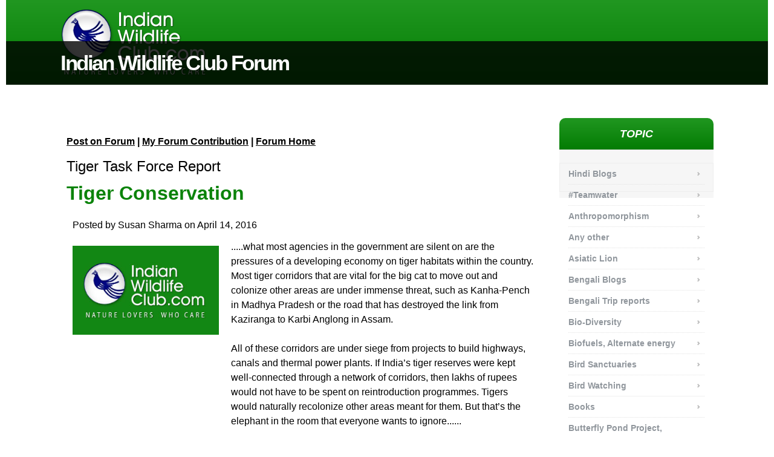

--- FILE ---
content_type: text/html; charset=utf-8
request_url: https://indianwildlifeclub.com/forum/index.aspx?cid=19
body_size: 98402
content:


<!DOCTYPE html>
<!--[if (gte IE 9)|!(IE)]><!--><html lang="en"> <!--<![endif]-->
<head>
	<!-- Basic Page Needs
  ================================================== -->
	<meta charset="UTF-8" /><title>
	Indian Wildlife Club Forum
</title><meta name="description" content="Indian Wildlife Club - Nature, Wildlife, and environment" /><meta name="keywords" content="India, Wildlife, nature, environment, resources, community" /><meta name="author" content="Alok Kaushik" /><meta name="home" content="https://www.indianwildlifeclub.com" /><meta name="copyright" content="Indian Wildlife Club" /><meta name="robots" content="index, follow" />

	<!-- Mobile Specific Metas
  ================================================== -->
    <meta name="viewport" content="width=device-width, initial-scale=1.0" />
	<!--[if lt IE 9]>
	<script async src="/js/respond.js" type="text/javascript"></script>
	<![endif]-->

	<!-- CSS + JS
  ================================================== -->
    <link href="/stylesheet/User.css" rel="stylesheet" type="text/css" /><link rel="stylesheet" href="/css/style.css" type="text/css" media="all" />

<script async type='text/javascript' src='/js/jquery.js'></script>


<script type="text/javascript">

<!-- HTML5 shim and Respond.js IE8 support of HTML5 elements and media queries -->
<!--[if lt IE 9]>
  <script async src="https://oss.maxcdn.com/html5shiv/3.7.2/html5shiv.min.js"></script>
  <script async src="https://oss.maxcdn.com/respond/1.4.2/respond.min.js"></script>
<![endif]-->

<script async src="//pagead2.googlesyndication.com/pagead/js/adsbygoogle.js"></script>

<script>
(adsbygoogle = window.adsbygoogle || []).push({
google_ad_client: "pub-4754810234407490",
enable_page_level_ads: true
});
</script>

<script type="text/javascript">

        var _gaq = _gaq || [];
        _gaq.push(['_setAccount', 'UA-12703319-2']);
        _gaq.push(['_trackPageview']);

        (function () {
            var ga = document.createElement('script'); ga.type = 'text/javascript'; ga.async = true;
            ga.src = ('https:' == document.location.protocol ? 'https://ssl' : 'http://www') + '.google-analytics.com/ga.js';
            var s = document.getElementsByTagName('script')[0]; s.parentNode.insertBefore(ga, s);
        })();

    </script>

<script type="text/javascript">var switchTo5x=true;</script>
<meta name="keywords" content="Indian Wildlife, Forum, Wildlife and nature Forum" /><meta name="description" content="Indian Wildlife Club Forum" /></head>

<body>
    <form name="aspnetForm" method="post" action="./index.aspx?cid=19" id="aspnetForm">
<div>
<input type="hidden" name="__EVENTTARGET" id="__EVENTTARGET" value="" />
<input type="hidden" name="__EVENTARGUMENT" id="__EVENTARGUMENT" value="" />
<input type="hidden" name="__VIEWSTATE" id="__VIEWSTATE" value="mwp17EqEiB8Ak5UjzS0LAs62baXkPwjObf9nB0IdgeFii9wYhrkKJK6xrGDbEhFOAqbPdEHPchgdXa/00tRqinPCwGofpdp6SD9kJh6oe72FrlUZ8lvxy/D7yIyw9vSeAlXzrdMDoqgrifFJFna0mSav6RIt8ugrGWCgRf+v0r8FkoDBUGYNApIY9HBE2hn6maY4iOMJsBFX9ll5S2M8xpWfdPpMoZu0Q1o8bdnYn0ix8hry1J8AWcffmVR08IpjA46iIffxZ3Nw4q/nLJDQoOjEUre+5GCPmYRSPiiA2S1UxntCC6SEV9/iAtaPfCdDX5M7Ah3l6iFsQSqFPyZWUApRjix/4ZdJxdJA1Flaj7qIwbkIx6sUrDwTUhNVoB9kbVYfHQuoN6BSyXmmVwV38kGblt8Swj+Zgls0+OLQ2cjq6FDedC5MNSx9OEBUubMzlbbNMkbSsdSbe6Le1eDu1O9Z6WC0CC9cKXmak9sU3KqVIdOTl+7AZYJqbvyKV/hoGEtGisyImEdb5yuDOW6+TX26tcJ/oX9aCy6ub8cnwggiO5qUnbuljI3icjUwCICrfGWvELsGzM7lDdkj+NiwNSxbstwt7pDxMWLsSAgazvAm112RXhOaw5aCkTlPVOIOplGAAIy60/VOMmjzp2t6+bq/d/HQyo3Z1/[base64]/yXN2IcD28KD0CtDlLV3uPFgr2x1HRGxny72MJKfECSJeLuH3G0RQgw30lZ0Q8Cfk5fZ9WxCZ+0Ud4zl1NL5yK6j7I1drcKAijFz/gIUHv6FE2cWEiIOtAETCX43RpIvsXauYv7VdT2r0b1xWCkynmoGDGDuu9NQ3ExJexzhvMprIQ5Q2xD0EsWp+EkAv1lmM5TgRPy1CCzMMoxIO6y3jyw9ys2sKuzdQ5AZiqpTUIv7/a2LNJP+zRY3BAp5VySnbgzCfcnKqtEuBE1nW6q9CFH/2QY7/CGN0R2lUnKDHMV/Z/JJZf8XReteGTuXOZEDVL+6ff4LxW+a3diVFqN2bT/vJVJT5gHonUAqiAez2DZrffxg2c3caXtIaXb16ezY8yNLtFXmxaZlspYUUZ0NR57KBXZdei0nWLF8BifdQgnTqxJFtipAzrJyPGmDZ1EDfC4VMlTZHqDj6HxocFTHoRuCiM4/2+/JI8wA9K7e2p7CgmGvKIJ5v9Aa5vb5YNgGz1hO8p18oOWTUC2dA8zHbCfhRzFRmCFdXketPzpN+R/b4AlQOS4fgkzVXyLAqs8qPKgCJT/YC/SMoXroRDANvyN+sGFcIpVeVrF77BkzzX03A68n7X34QfrJpoT2uaoPT6tCUwT8jepNaUMV23WR1KvEJ6xiip1NnhfmX1+3RQdYO2N+W9PTupwTZBRjWsmujNyR+z9peM1fyJxGEkI/6TwS4Y0Il7t6iNQ4z1i3EgHs0dukkfgdmpn7czPf5kAStBOyNf74DHi2RIPZOJWR/ebWktwcO1fD7owoQfZ7fDw+QV4gvBTPXybRRtyRJzUz/[base64]/0ASEiE8untsIcFrp+w61Mrm/gQK0oGskHNMZmoSTxEfEp9FhmZ10OH2l/TMDoEekNK8ALGxXtM7w5ZoZgFaaQ5BjfbbHEh8FQW27GqLH3NF1IzmwvTYz1iIP6V3PWLcZWkUqr+jWbfY9Skh5nuUXVcOPA286NwdMIyp/f6kvUKF72lZCnkqRsvuAmGW5y6ZgFqsp1X16lRUlSbapjz2zUwDpyqe8i5CJLJI5j2zX4UJYKnVf57qCp9s/rvykcwFcs0NIW8uC9UDvryRZYzGRNocBCcvLALSWIQFRh3ULJBoAtdHYMU8XapZErATySrds1USz78dlqHnf6WHl/s2m930pRmsF0HUGR3Y1kDDs2zIJ7uC9Y/JjvetKnZa3x5qXYUkyXREKvJvtdW/4ww61Isc5Tan2U3yKFTRD5qIahl5qjeRS4CCdshUIbgj8MY97bKIAD3S/fRE57ELtRhSUw4eIa4k5Seua8wGM8SvbZENJeSlmJ0DaWoOkA8vr8v48rRYlLd72bZ6kjGDBo2E4cqNq2H8yGys3kPmC5+HofH4e0f1QfTiOS1gNWAceDCTzCdCG/orS5Ei+663lpKShNiIvjq4Iz/0aISjy74L6W+tEtpAA7pWYfjlfVRTIcy3aTePUXYCPZBd28mgMzJ/wp7IrKBH1dWkXJzOPn1HBAjP/I+Bji3LDMJ1rn9La8kXj6Xp8++mRNKb/QjNZqOzYptm3qQPRSmbmvDI8SCjbvZZgjRPlzZl83PjnpT8dicfLfyGNAyku2ViLpeQmMHOAnLmVG5S3nxpfNNWVR4rDEPW2CH9beFJRZo44eoI0dAdke0mAtjlugqmH2QY4aFSlfWf3hizRpwRJHjUSum/wXPsQHkBpwhTRYV0Rq18yIY9ih69cCv1ks1H93UFePEFx+mtK78nkjo3goF47gvR0+ZqwWfkEjYsNazAE5bCfuDfV0+VE/p+fvbeyuvaxrtJZdvtFfElAHFV897cpCTqiuaYI49YsLRjf0Fq/j69fD4tpMKrpFvFrB93+gqYX/+RMJPBYdlbTMHEWdmFcSaMJ6G/1ITaOwyh7xu60QSDN4RTyE5FNZD9klH9jFXNjfYPIQJPVYunfpIhpdZDUmO1cniqIWaVZJBKDd6vj4Fux4Wgi2uh/0o5KGlKXuk5QZjYuHKKr6bAbROGEshRHBsmgN36Bbq2xNH7E0XBfsBl4PQ3ZoGepeRzkCz7HqKzCr4vFzhkV6WoqaSv7jTzhKFbdLmtaqDaMbKphiERxznroQehz4JijHJHjXrcCTwVLGpyE29eyoIYjG4eD6ezTsatOq8/vbNcgZwfM0f1a6tokKRLn2eJwkqGFh3AMXrt0kFvu8X56nsM0azbWSdnStTnay+29d+wuxRvKNxEdxIcw/o+VA7O89UBaVvcB+uj5+tb8cjrpOKy4y8kIQQ4QmXhmdl2SKFmwPaCLDPRHIBC+1BnypzGMR3kUF7VhbGdvuek0g88CoXVqHL8wpmHfvKM65kPbxBE5oEdF5UA3HQqKDirEDyFzJqTet+O4NKuyQIeoBkiSdVgKuPCo85F2FmrF5i90eOC8P//ayvbkn2VbfFv507OxCh963pl0+1mfaLhir8IOSEYQDyjfOxKXMopd5kNCgnr141BXsqFeIfSvWNJ18oNJgKkfRGGGwIBnPTFmxzztw0yjp3G4HlKapWFhZE3c3RIsGwzdxgGNTNG7PDumnNB/[base64]/WDXf2g4rOfoGA3EIfSaNxwneqhCaMP8Ti9X93DThTdoind+MewN5Q7zE4nCH3POajFOaRJP9bQAMPTCX45lFnBZ4gsecSQl2Cf7Uw/BRYpq5D1APHsU/R5ab6TAzhHfK3VFmn1EocT60vkuxXApTWrLjNAbqu5OIhoaF7P8mMSkHU6REI1/C4jPXiYlqd2jTrBG2dmZ49TswjHIe1FIDr4jP4XarsYh3Rao4XRmrHzLpMNDRzqL9HcGVaMSVXPn+P98tCXhxxXx3zufUPAQ4/gaq+xNN8BvCrbFQbAS/AN6PAqqIp0qF73UvS06Zs2pgD6Y3XzezXdc2s2Qm7wW9bKL7sRcmG5s2oKjYrRbaVVKyaW479Y2BsQNfWuojSfSQIxknf2Vl637G/h1h+EvJtJHFIwZForky25NwxHDCRi43AZb4kCWxAX10hib6um6Jyind2OZfV9mXPzMrrwGn+45z+ARK7F8xtCrSB07XrfVg8cOSAY4i65ZVuifTbWV/qavw4kgi5AR0IQruXinacnX72IqGvPzSCIPHaleDcnjPNZ0IuUwaaCtNTgoeAl42F0yvJewIlXufT7Iu/56iigEKBoi5A3nmtpdfP9FH8L6XE1uUsH8FCYEpZLwquTXTD2sWEnelizIQO5dIkRf/w2qn7sQ5+15EqzCcKu/aoFIWfGi3SmEKTmqm3rMWv8na9RCzrPM7+LAGQKVhThJjGsbixc+gxg6Olr8/n2kDm0QBDgRoEQk7ATmCGivJyWVv/sUo41jcM1Sk3DoaPLqnmx7WZA6iztJgKpKRSEDE+HYm2yo8TJ6mkX9k8mFD57+p/SVw4MLBcEw0exYxZJgTIyKa6GPP/MSnJhfeoGR45ptFolGljpR4TV1JnFJDYy/MKC8lb2+ZNYIOfx0UOZuAp1K4u08muzokXgeU5qEG9zHqpS96kfIOgjKWVD/gk7Xqlz2ikGTqo9+6NNWquZuC4HGbOFTnGctXFSDkDFC/gDEaSyGPSLVVdnObQ4ydKLIxFtbWJxej6ppjisdE3h1xXyophWbVuFXG2Reuu5a3jt45XStuW/bj8OY9u3DJAt33vxBaDdt0J4H+/xsTXNeAw5wX+nYvtRq34emAhTJ/vOLxOAwmDoHC0JzcSYa+9G/YmuwHegB6QP+GhYPNA9kCnjqHXFMhmQDxiwXfqe8U1RArl93WAAUQsDp+0hMuRnRB6rLR9JPrNxbRTe/srkfCTnYqQIkdtFMnvMTh5DxeJZVzNCsLLv67yJU7nhUQDm9iHZFxsuFCRJ5wioA1Qs3uhKo3anzLjKlmYOisQmBdk9ss5NzWUwTB1mJ38jDGs1vf9CYiY5tThkYimMnJn/nLXN0wSxe9amz8Pm6MsI4dKvECcWS5iTao12pKbl+Tmc9xG4kZrnAhfY/JQ5QE4fl/cJzxyJ6l9ikTvv/WfEDm2y/Tp37JabW2rxhHArzPT7aLTzAIMxhMh/[base64]/9rcmb7J2aEUkEIyUpyjD0XQ2nFsuoZi+gPk+DNOIp6WIaljZi4G0wBxDGupcAeV6t2auwM3mi0qMbynW+dhAbpd/IhlvY1Qeg3WBPjOqkfq1OvSDqUZj9YILVtS4yBsHL4NJiRFxC9RdrHb6YEogmJ5zk1QgGy1ePZE0es37kFNnvIWbWfORnPB3wfMIoZ5wXSVlGdf8mpm6C/qQu71tNJKB8+CnrlSFrX6Z7TC/zGdzjzqPWY7IeBZu7IMmmTi2Dky4kN5sfeJtgsAbZ5at2oyyVVTxHKoAdcMRtDygOf1l6p/2y9pbdd+Z8F+7eZTaEETpINRXpqkhOiZ31vwM9SkW6R2ec0xTJR9pT+c/hSIeJ1bb5YqMZ+ci51zaKBSuKdfC5cOvg6ii1BvfQvNF6zb1RPxywHnyn7YZUXTaklu0E+hTfnaER1JquylboFHkZRvkqxZ262NbBH1hLImSKNOvWDmCV5fBNMuiRil2stxmbVm+iEvaq4gBV8GW9iY65cqnk1kbIXIA9itHHx31XPXnjeK8LeH2KsqKuV/fPMWurPQZ5hVaWtwimN/wrmg3Vn0Rgb9uQexnvY2JfBwMdn4yvZcpgcCG9Zsz/emP057UQYWaymcCyNi2TxBhBphhMOXQw/Yec8lQyFFltgt9LHmuH6lC5KXOPdazATt7D+Z60NEvcM28Z9YY7yIQihRYVp/BvW4m+LOfCNqwb94dgGbjM+bBCz8VhdsfHNKDzAVjsuFxNETF1CT440Y9JtcjXX/2nh9huMmpHnwfaFimgly/zGOeKVSSrCjBTh4UoSchyyHw7o6xMOLP+leppu/Fy0902IVWJ8tIclVmQ3CPacE4rnFHazof6LP5Msmv7c+jMvBb9aS3StneEeVbG85I6q/7jy2aVsVEcEVKloZ9+90a0xl7XVw0IZKIwi7ifBDIb3ANzGZ7b62Jr7mEteLj8v+7N3if0AqIdYxggSmusCucT3RdF2tFBS6+tmU6xJGkpPpN1V5vORj0Ai7wa+pj67eBpxBhiGYRTPMZ8EBr9dmdINZQ0w4/PSflWENJ+b5XciPq2oTkQ3K72CboG7JLnWOq0zFQWAAF2KomYU8lAqHbwAD3LBgRaEGfBTz7FWSjp0gCTriR9sHMkxVBhn4eUgIKyhIdPXSmW2CEMzevrOLGwsvQvq6xAGpi10OsKw75tVcCCoUzTojx6X9BibzPJKAmR2nIwV57rjCCWLFkjIvzpt+jX7mjHYLA/[base64]/Hf32gMn/3DoF4byx155meWAMQf0XwM70Ko6QefEPELIrQWQ3dHdGxs8vQCatZml22VBaJwmpPztewz70alzunhWvEJ5SGOhoVjC1OzMCBjqeGZ5cpcQmnFkGsoFmePnYrAW1tw13BxUtXUx9oGUBaaZOh4eoX6eYMi8P3sFPz6PF4jbv6uFuFtmqdx0y9Ap+n2brQFtKuwT/kn84KpQhMQapVYh0K0aYm833Hm5OtCB5OVuTGW+Xmm34fhakki8KZEZtxjL9bWNHlNSN2fmJ9FgVaihbma7xaBeOrfDnW6MCobcCyusNTDQg5U1xXequTGb3V7va5w5u9ASAeDZNBCo0hVatZcSHrAZ45qxj6ErPymBnypyjerwBXGNPA4NY5uJ24qXoYVh8/xHnlf7sy3VDFpzvy7rwx2nkhwvXiFhm586NrrdVHE56N3kmNbr4wp9mRT/nBPHj+lKKbTvSpDGIJbtVKvQWfCgu14SllR7zyW603K88ipYkHego/Q6xsf/aclDvVAjliBvFaus8vcYOZkOqnLvd+9waW70hzQIHwt0B9cAX+RzhxKh5vaCBoFnFk86Efcx/tjKg22kD6cOf3tBQWgO8aEZholNVgIKjsc79auUFPfSo1YtBvLKSlCBjIruirjSZ7k46LwldRszOwO9/p71CKUh3tHFLp6/4qsj3sOmPE0oWesWiIUfHU8+nofF1QtCsKqWSW++kgCuKEg5OeZpFy9RmnS8y0ZS/iJT5cZNtCX1ZzfoNbVwF4Z1R0uA6dYB+yqzqd00+lcvduiCs9r3YYgcvVKVHZg+6Gl3zmAcIycvcGJ0HmDJKijxiR4DmnDRvSD+pEnH9XKiFsBm77JYRFx24McdhtV5earVzb9fs38oDHOYYQ69+GfkFG9s6VW5oi/zpnc6JdkBcTiaZeqTWMg8hnpoXRDdNyTChrcUfOIuf/kCbv6JNpbEKLm/bEKMlRGunMiL07pfzDTd5lOQPUZyhN9Q4tPZFRL0Q/lCpIAoZV/XJoWg/BgHjUwnjgzmYfc+O1nralX5N5gevolQVkRPi5l0Iv1BOlGeyzX7wPn6yD515WE8uyARZjvON89vn0recBUbT/PjW4VgD51jsQ0Vwvq/7wypUszBWfDGFk58GLAQ8WNDgTfVvGTRfQnNiAAeIpUwqMmxjUHI56f5b2pAdYYnpqrkJ4qtY7ml/ctPFbMQeXDSCz5uIyyOsgqWYx3ANw1R2MDd87P+D1/[base64]/oRggSho1ajjnFS3WOdYCl4XmFjXZOBFqiK3AoPfpk6FJZBqIStOXYLSVfzNGQA3C8HWoZpNmLEIRgMBpuCZFAWaxhECefxjKMb3ZpU8yoJZSNDYzKXMyDVM4l/P1+0fFIEsWD0wvwSLLaz3GNTSa9wmsU00jKnjytViFydwiB41XRYnTLsFSLHGwW9eAXD2L/Pni2PcJ42pvTQEuPEdqqJjA6yp4wAfJ7z4lp6YDIQtpNDo1EcOx3ETxpGml2yZ+uYWecHTmAFZ9bHYiRqbJbW8SnHURUIOCc2kzCHIXGcYZ/PLI8J8mYPuP90PReeIiMzWahkX+kVIvyRpWObhz0x00i6lR/wsBut8YipZYUodZkW7/1V2vAwBsJol1JQ9VtkfeglAIiAd7Aa8VNNa69dFUvyAruMPDQu3Qaf9AUInrWm5Pgg6GVxm8UC2lwLalA8EQn/2Ev1G/rQrGVanSHBUMfy80xluDpN6hPihg4BxIvdLHODkSYRf+FYFxfojGzEUaSha4C/0FFFCMa9JCeJc5zqdW6W0GTbyXCrnUKIEpRpIDUORJ9t8mCZjd4+IMegLtcIKenpoHCWYiwTJiNpO26eLyq1HAFZb+ZDsBTbjBvrRL2zS2F9AL6O2Dgc9AZ6QGMphyGYdR6dL665UGLYAfmVj/MjuH0VOVrGC2e0/jw/lLnzIVcsmDmstMexQfEgn+npk9Cf+3WXEFweOohU3EhTYQ9HV0ZAFOQS5BB1qeN+30EzPPYu92jwcWEiiSeD3fPBB0OjV/DhyQ9sBRIIIUndOZnK9+NAJxMezrxEolpzF1dCJ5Vxh1aHnKY5QXjyShHErbNKgM+JlaJ0L++a2usvnETkY4pNSjJCpyacF7siJNDEmDaWgbMRrMAfw2jvQjSD7oRyIdxkXnFFPc2FS6yEntkZcdjU8xbN52bNxz7V/VvQFq6wAd9vJs1kp/qT5zAiPszvtiLjCtJvlmAEcSFNbEaIp2ISE7RDN+jBh73zHxMYMOqqPJieR1/DCANLyhe3ltcG2ZLoEVxXiz1AmvLbjlhhDCrriSXzr3xW0ditwE5nPISD8VmPihsXah/PSd3DeCCJdWNb+hNk7g6tvYscFRKL13StsnR9/q4GoJkZQZ6R4Qimn5m5QCEuC0VdVsgibfDK1l3YH88mwL0tGblG0vKIGfBUvmQyBqBDPnP7uUBHfQOko/RHrtcJ+mDUXRUuiaHl/L5wJqcNE7MNyXxi3DFxp5YHHHl+s1HHjhW0IM7rO/AlLJniQ7YcJ0wWvpZE5w0jzEYGtKv8XEp/tS51sdGJwF39LeD4tx+Aw+L/ewp+q3aLhxL9EXXBufQ2SZoxhki1HfqDmGnj0+UYrdFe9nshlAT9lP9YnygjnQ1LquaEWprmexENzUxBqZKiwQLRRprbChaDYIb+qClFS/qLwrF73uZB1/LdWGr4iIG9JvT5Pl+ywEMlgCPOQRERDOabfEvfqnW/YocebioMupvl0wnaHM7kYmMAAzpY6FUN6kpab/n/J+F6x76E6RHgbK/DnaMwVPQFSLiI85cMFUCkFHHULU7LnBNUK3w0DaNzxE8+KaT2sQ1uHDcBqzkAxodi5nOdJiQQ1SAdFGNzBa9PL5m7RaTikOaR6A985SnIC6ClOUg8dthr2pKlytgknxAenoW5tTUjP3hqve3361nRvEliITNPECdAu/pIbZR7EjWekh9ceacin3vdOnqfuAeLsQfQ+5P8Vf6hOOvSW3GF9jvlACVSdaisTVZRXuLnkOVjCa83hy3895Wu500Un23q8r8r1NQxPnBSFIuMkNggtWw9P1F+YVzM+JOpRjmS0q/r9+U59ezaeH9+PKV07SG+ja4NPrSZJIVydhIdFEnWp/kDdMBExBKmxClePeEsKFz1HhOyay3DfKYX6Q0YG2aP6fuwJBi0CJsx3dQJJAH3RSwlbn5K49NWnWV5bYHSNBNkzej5gV37htXdNCFhGD77YJuy8iWZSB2U0cBAaw/J9nLOd0QWHTeZ6jnm7cnZury0uwjIkaoebSiTsAwVzFyJ5qxdgx38xdPQi9Yt4GPzijHyBk8/yg2OTHSFNBRxWCNyaQSZ5PcDYRCMcjCPB3YmRGPDaWAio96tzgyCbJ26neZ2BEEBfuHnmV7NuDTABf6D+s7e0UEZtRBhNXMNr9tFj61xTU8mQGLdAOr/5pow7VWM8Zht2gSzbycuJQQvaESnW1L3WcbrQ5b92/I7NA0sMyF5+JMksBNeLVH5CoCkgvCKQRyXeDMqpKwuFgZV5RLbKWRvxOPKE6mJyq6ml2FzkpN8Qpty8n7gfUHUJAIJ9wYdlIcdEolfMV9dfrjGZs13epXEt9r4tG6rAbp+cQzpGXpyyx/LxLkH56KSWzaQjwLCPLWZkMcJqHuSeRi7YvXyl8nN15vs5U9x5Jn1ot5+SSNHhITufcE4R+yCzh231/xDlkGgV4VU5jDG2G0kL2wMBV56qlX1MZL4XeeX44CVoYYFiYhAOuX6UZenzUmf9PeaEM2wRKSU2PSa2P8oD7TIbzlhhYORsLtrHirHIfMhR6zLXo9QcToGhCHK56rOP/csKp5VbUuRojKB6QprRONk12YAIPHnVj4CXDmqZ+DeEmAZSd2i2eunDM0I2yn6MjR6OuTx2z+NOrKTrx0jGpyuGb0UZ2alkKF+Alk9TGF+b+sUL5a//oA5gKsxq3ZsN/K6eNsAbG8CvvU2p2Qs8/gmgcf010Sh85IhujDQdGalBL9YdN19AMhXp4ZbDwZLeepR1o78wk0OOQvoYVU1Fs9/O1y/4Jpz0gamSt9At9a8LPpcrQFTIdAF3xuKUNpX4ru9Ilbykhl0yK1Gw+tgEAvs0O7IRorKlT3Zch1r0UemuKEwDA5Qv4YtDrsaq/[base64]/[base64]/EBBp9FAhsO6TFSqL9g7t1OApmBKNVQ38waHG9qYuFrqQFsiOlfvIIZrtMhNNlyGKjV3jEBCM3NCs6AaMPEgX74XMpzDkUBcwss3tF8xa2J+OaiClyFaMhGPKjRt7V8X0fL1vcSuSxfkb7WOuqjugS8KO/2MfS3+K5IB/vgy8fYB/gn2GnoKDmaEmjz/8+gkc3Rstg9hijy0OpTzpBRs+V2tu/TQbmyAx1G0zTIf3YFG+rBr0ePfSWhurZ3a8GwUMPNK1g76+BjxxukOfmx5yuNz5VoQzSEGzHA3+TDmoh/rwS6Ieg96UUYa5KumQZnibV4CpcIZSXQzCfoI/Hl9C+i4HmeqkuVwQIqu29nFM8W8AYPgdceB6gI9IqkoNp2vA4Qcg5WblFRLGaGUPG17NTtKvnvjosCbZ1iUUbA/6XhNYItf5UaGcNrUrlPF/2P8n/HTiivadJ6PkGuIlK8Fu8f+PkoefgLryb1hMVsLJl/oVzDPCcYNNKi/BnZTWpC06Xl0SO+SGIoF8EsKubO5cr7jrsAJ3ih5atNC912/I5zkKNXrRJo0cIYrwUteLzT25IRCE0NL87BnENEscJGpqZbW5SYGxEoxqizLv3HzQ2lKlVowB1Md3XXy/HsXddUMJUKPw1l493Bb+rMTKVeOdMl2LYFYxQD3Zbcyt+uVN5+9kDOMYEfHV9tBoOJLvLJMcEQPpEhUYZQP+HtgkbRIAj2vpZNPZXdczst9G6SHKVu4iBHgTrXFzswNliK1NJJiscOJhKDVLfoXyGB2jdwC/TIwnoLuOuEXA5DNHjJfhRkOZm06eYtnkxe9JTCg3t+/yU2xRpKtUH56D9TU2GcebmZxDoxr0bsYdfO8/[base64]//mBY0SusFwC3PnFYezTkrz8jth+7coS1asdX87eZBqdq//EYlZq9Uc5TTYd8DjsWWVel3nsA7/ETQuYWNkzKmnvmoQ8iTCQ/wGS/DIAemHR6o+uZkq7IxrAdlVjBwmmOZh0ELwXZoTi2BpS/OPSfcc+OIqFk6lqNK3FNqaImnYX8hGzFGD9VZMqXPkA91Hi3Z09B5Q7m2EPgruG3wsfiIAkTEQVHovYZt/ab/5G/AF0uDLTaPcB37Iz6xPhaZb/aep1SeL1Ec3pZl3/KkRWCmf3v7avk6sjQ4mTU6Ia3AiO7NfZDv9XY+AiIbZBRu2wmIiQF6/Nwg6S1zC/BSShopixZ9Vb/OvgsfbhDrMRDc/B3iIWqAcAbzqlKwQFZ8e6+ZaSm7ByNdqRtMy/6aZKtLNXPDVi/hfVfSM/bbncgg7IUeozSwdopj3KPb+SsZJ3azgb7CNnJu0d4s2BvliKBW1xyB/dhhbSCJzm/RpmqSe3lQbPKya8enCJs5SCbu6Od0P8JVIdyk9m5mbB4D6pGMtXTjqsxMhOAnNKUFqLwstYG3nhbJHwt11+s5KTc5iZ19xU5efvp2MlXa3rFLNs0Xbl5eugRNZ48HSPUifWUHoDdvvHhM/nhbfCtSVngJwoEUPCESbEdBz9vokNT5LEzdQ8nwusOIEZt6FU3MWf22U/Bt1Sb0KIrv4/g1OvG4u0uRUS3ZgTurc/7kt2Oo3pc2HmvnDceO37uUoPFo5Ux346HFS9vpz58NrkpJS/py/dzNBjSH2IjxZoVKzSoLaMkv3IwxGaL603Oq7NdVyYzbpyMCF0ctTwhTdq6EhOK1sJpVd5RTHEj+siF2L7sP0yHjO2u2MGDRfMaBmAhrj0s3aTObdKGvulFpW0KXtLQ76xWwva511cXsQkrVC2UgwASQxD1G72lL/qMKwGjQ16lT+oIJ1IHIr1WwI9SvsKb+EvkuH398wuyRzwjDrHNWlbda02B9UzYvQhMrb7LG2F4Djh7FpDpv1rGbUv40Mb5FpoXTCF2lOgP6gqEjcfkMDitApk+3aqiWpdAajzB4nRnQ02P+aBhtNHILYNsd/1f6hwP6XqwEavLaO1Evj7tkiQyeX/tgdXCNZeN8nFLW80KTtGVh8SKmhwucBYy3dMuAeEu8Bb0mxqPo98G9aDHHXzQ0Vkng/JT1ShQtcHpvd1kb7zWjaSepEmWDmIZ4ASeQo8pi7b1iwX9PMo2ZAm5b0uyz9YiKL/s0GJwkOxdJix2LcFmEv7Ybe0VreGiFqxGFaEMom7PfoZ7YWTdGw34PJZjcxCf9K2oYLpfUFCPSUW++d3iYZP4WLyyaxr84gF3z6PWi703Z6trGmRvO0bGyqa4Uc9tlfb4nsyFVm4Nc2RWOJXgRs/Cd5aLJbQEJDdJVuw4WnQdtYJDJmlbuTBzLb87zgDFa/CFv+AjOK9Sd6i4/GbdFGJOt4QdkUFBAd8icnRJ+9FJAGZas1wIUrAZnDBHs1reS3zNNxtYNvdP/R0pbrQXkQnNgUrFHAvC5Ntdt7TR8DW1yYaKJ0za4qUd5+tcPey1pT7IPbGOHQDegbBCm9OQ0cORIGMZ7OMOFairfo2Yr/IObkz+1iZwcbXXjGZjJEYRcmLXajTdE6+to+VG8eChr1TRmX6K7YG57roHpbwynkjGm5i08aXQwf2i/yhYDGUPFjtNYpG/ZZ+v1xUYS9wJ4dxyHyXmS5Y3ldzU5wtCakuivO3WVtXC9gvkIzM2+5HQCsYtss48QcW7/T48PUvsql8GpL2yxkUM6TJGi3Jx5LdGgusw59eJo8LmensXH1jFRAk5YhRt850is/22kcHWjeMfhrM2Q/DtJmdcKJC5Sat+Z8YajEeQfqequZeqSCwrCF/M4f64yXegVucR2WvgnjXGpPfegCRu7AgYBZscbNtpmxJXviLiwwPd6kGBX3YySryYlZ2kbiWxrcirDBqnY7dm900v55puKAobYArjYAM7IZFQElTFAlDTWI9BKonzYIhDyRee+VyU16sWYPFwRzqHpx3l0oS64f7x7KAncxDHkA5/e5jwlrbpPpmfgK0VBdjHN+uMQoCobs4jwCyIyevR5dfRGYtIT0FKoZTuqltDMEgAoGTqjkQeN9x3ydnXmBZxAzTg+fojP/XhYAg62NFsxVjzopbGIdVh2+0tPDePjlh06dySjGlq/rfcMlMKwUM6pc5b48+xY69VaKGPg8H6Y9J0HAW8xYjsT/tRHxwVMhgmR3BgkGtozosVWqGQhFiyYfXSiCEp7DN8G5EInhTG3mih70eec+NQKAdDR8A30M2m6Hzz64B4uqWcnJ0WxntJGRAhxvHC7D+PvX0SZUp1iZAbfTcqctaINn12Pz2VtSThOalzqcX3EKH4USBDEbsY/fZclenOjOztUVMFHSkd8csrmes8w7t2wLuSczVEWM/Id1IWCVt/xBzuX5EW7K409i75DGAqbpciCP7mjWn3T7vyfgQX9di7CYUtWuS43e7yjiNdn+LsoF2VLFLJtFD6GfZMSq/13RhG382Jfwqv3K9QarpE41CELOp+wEShaLZVusl5MpR1VI7zDotteCTg/r92rtgqqOHO9tFx6jP237i3pRNFONiIOoU6JITq9N7qjKRSCpo5/v+LKbL5lj0t7cxWHt1Y/lWQuJxE8Zcz2VWbkc2OJbaLXn/K7Rd7XkF7wHqo1nGDUO0jYn0DZuEUwPJobD/WSkTR0i0hvt2MxzsQMSbO45JBhZfB6KdV3EQk4ucurpu4hdkVvrSNmnB0GVSXNK//tsx+ZPylcq3UFhCH2J4kMrDF8tZnizrukbMNl1pct6LaBrODpsZ9bqhTmA0GbOOG+uXULTdz6z/c4A4xTdxnZRHycpyQa6D3/gV2On5DAi8tpWDWwcnItyg4g6J81tAjUBkUaxGD/P8gKnJVvHkauUoqkWsKjI1YlNfDxRaH+HKrrHF1mnunE11fJOySC+UuSXbstAUFa5Rcd+jm0LO8vshK+aCsVqGQMqTfbCySOGfXWGx/FhbFRZMjDINaPWPEN0aIz78pZQPlsUmyYStIUzxMCEI5TimIPghuy1HPrrwcMC6kfzIMVJ/fV9bQziBzXMBWDPZHx8r3B0NcdxPUFjmHGxIvug2RO2RzF4NJNJ/[base64]/xbfbkzhseWNST7Y2NTg/04TN07kLC4ISa+InJimZeHtYJ2M6TTKYjPta1FbhGN2HI1Ag5DW0fSY+x0jjqyS0wJhCXpx/zo27YquKnQEeNdtq5oW2glki6f6Ydcbtdmnfcn9k7PEpY5h2dQYsXcxTxq4xFzLnrvZfgRvTYXDnctTLRdb4ZEK5AUqaGz/om4JQgNBQIAizD5sEdukPBP5u/4D2Z9FgsEdowYsEQHzixkE28EL+/Edx4Tw0aH28+F6xx6beOdAZ28Hlzqa1J4IYxKs3cVeUUJbwMQnU8aTUGiobOP7RYYoNxTNmrJwD6EzKM3WGguIx7rmIHV/FREwedH9xtFAxutqPe9rhmX7/driGwFMdMIk6SUaaEs0kXh6Lup+jv13v5oNJfHZZs1z356i2s0yIZPHRfJ175BkTcpNhzwtP3QhZLNzeFbzQx5cme3Z1GKR3fhnzX5xEDluJJpspILMoy0lNYXE62dpxPFoYp4IdgeDtcglsPt9hIfD4ZxWbH2JNnDgB3RjCexJZWLWD0y/1SQqQsPcARm0pukeAgneWVJkBDZ50nIeDeEn15OMP7IZP3qNJxr8zjnKkIeI/0TNcpm0luN5ksceEC8MDN8Hpmkp29Jp7SanOaFknp6KWfBjuAIr3igSNzOI9H9Ma3V5qm5BLkeW0O2h0Bqp1O/eJy5Xq+TWwOh+ynbbNWur187MW7YTu/NWsA6bXfqluLS8/w9+nbthyehoaPCYGLnthpITBLmQbb04+NN+lHUfubPUyYmF9t1l9KmQ0fx79WxY+NuunVIxNkQEw8QrU0rAKs5hE2sq8GbfPnKLkNTbdNgAGTOpiEm5+PPxUI3825EMjHEA6EqZ6hQMTYF0AsWQHQc+9blRM0VfITfkeU7kz/0151jDg+8WjuF0Bde5fJ+ZkHT256Vvv/SU8kiaTocGTIzjpame1e6ONkF+ZX46rYVaF/tMJL3tXBBHv72sls0jSW/oECrowT7lFwUzQz4YiVxu6688hi/CUufs9kpJLNoNKFtl5ZSfhMbsPBlkgez0lI31+MXys0H5D6UK/3726tXouUvVAYi5jsGzgrs4hnFLOgxgi2dHxv2Fgu9zU+Y8GcswY8+/FJZLlGoslJKGwV4deKMHHAi3NvUI1PrWGlIxDF2S8yjPCcCjkP2628UpdkB+ZXDQHG8/PpPHnmSbKGHAO8ekGv7wq4tY9ndZ+IQn/ac1n3Nye5hrPBNG10N8kMONlDXXrWKSHMO5mswWdki4J7YoC4FS2SDqSuPMMuqrs3hGUyiWtT5h0RpVQ5ONQrKxVYUCPaUG0UoJrQXh9KQEpqFBa5uddNHZUA2oGiCtcrKzVqCe9pUtsJBtihtTaH9Oe9a7M1pG/dedb1+hTUcl/8x9pGC8YnuGAdZQ+PPB0owsTsupFScjtHXqFajkFL8ARJjmReoxdkmCe/3//cozaEYUAalSz3OOKj44EITsLXyiwHeMiE5cgry+sU/zojW2NoidnoL80cplGEHVoOtJSsKvuQLsCZ5XaabWvAXzbKNGAi/eRGLLtmZdxUXL0djdXA5pAa/xy9E/RdiARy0/yqeMXEgnGG9dZhUX+qK5IhHsjURAvPcQDb+mZ/UX3xG/b/hAPTGhm+vgDxQt9Q/0AoPezFf/qE+Y+WLmk1sQT1enjmAkuC7jis5Xu3HSy603XeRFzf82H8aUYGnnJZ4PR1LVhTXknf3gh1aQtNIcbbqmC66VxhpUoXgf9O8fSjmK8/I/FQCE4F+UrythANUFmnblCX2i2pHVAShNO7iJ9162sXi7Pd9GjJd/x6tYY507NHCkHv2IOKT9cbPybk3o4dRd0mC4OaqghqPCF4GrlGOOR1+F2UnPZJkSURjr1UH7evhRS7Uz7+xoT6UpaNCKe7C2u5kJaqUM3dCBQMUinwRR+1IqBKacyebpT/adHsUy5TgWWil7nE48pUIFwYX3HolZV80GwI1EcyTP+X8YJYnfhgZFMqocxZp32C/Un+ZATOHDcjNItIFgxaemNsDRZqgSVPS17tI5GI5kcBJEN9LsitXnNWT8unKFbopYnJrox5uvSBjcbiRRUGth99VOIZD0SGa5Qt6cKY6VQJlBXs2cus788fGvA9GuXBLMFmIcFIpLli8h4yAKJmSvv2K8NzKgxZr/ueqjUIrFMmy4YBy9BbsyvF6q6bqMupksN6Jy9RSRIoqQMFLoJSBLOIejH1sthtu9K7OJ4VPwrRmYxvKIuBdKSFUrmlCr9PiGJSJZwZ7/1UBdbBRLNDs9L3Pbrm5P0mcbv9/p2G7yqrnBQyG6c1SSXCZmh9q9g5Tcl1PWsVsl9GFUKDLKkOTVFNGuggLtzDWdsCeWTI1JYOqOzuWvlWP1wm4RqKkylPva01euJQnVSXpG257GlmJPGNmiOt3WgU7UF0Hmu3Q/9RmFAeYTdbqZKcRaogILAydetNCZuP5CggwDJ+mXqGuzMIrDSaiyL56KM/[base64]/v94OgmIfSTCThSaTtdREB6qcPA13LCd4ePKj4WuVYfj9AWbt7QgBY4GPurfrLPP2icTai5O0X7YRp3H2REbSv+uz5+t3plkBDDufGKGqlwQUtnCFdbrbXD2QQzleHDeNRl0g3C7fPSsKYUvh8guE4/9DuvLflzsRnVst5CiVHIUzIdKt/svX8xf/YpfkIXZGKDKDMoLpW7o+KAJ+H3dnelF/I+ax+8tXUvl1Dy5nw/MwE5fxJc1HmB8k5yQRobvnYwvtO1DUHyrWXCKEZda01QJHOqTlrCeDOS1hYTTkpNg01hvN189GRNv2ukXFeltWvDQ15qLAR9Lp/yT261zM33Y8zaEaBPWPd2FinWNxngGuvykqfLxZG7sC1+uk/eLnOgRBSC9KUHqw4snNY7zOnD146eVVxXzS2dcutcyYJDfBxPxVtctTQm8FIeyaB8nHrpw/r+uZd0reHBAK9C3aBEl5EMehrDDXla4KICggi0Lm9FVdgc+bxpeuPZE0AyYoGyXAXCIB/DhjINFZz7pZ44RMcs8NyHOnrZMrN+fREphEEo8ZmjH0TM0fLNQ/6BQs0+jcfUmd8AjEG5nOElCupNhuwVYcXbEJ0ASd5ztJri8t9QHBVRgnRuS8xQ028eN0V+xLZpOUVwu27B3kk6R4ktp1Y+/AR6+593rNcBeInWMhnFYFgOoZmGu5ZQeDghUA5IVyaj4WOpdyJfiZiRQN4oGEZzHkoX6h0TxV3qV/Xni8l0oAOmSbcJSQCb1g2ZF6z8NfMro639rIfhvOSwc0LNP5x+kePTJrclG16Tp5/p1REr+4LGEeUoRwFwPEu+6zp2iZGTqUUQiKq4JWZnHvg2ZW4uGvVi4B+HUKQH0PdGE/GQp5yjnagxSfQnA3cBoUQ0SbG052kmbT55/5sjqkyEBKBA1SbUQ32+0ozGpNtIjQkRc2DrA9NvacOTlPgoeqq/nY+dKCzF9bYNrREV+/ITpUAopYiI0WroISAVyWzeNBD0Y2hUjRxP319zCywev1P4gKCKRWHtXfkKY7a+nJTn/TkNCNelRTme9UznSadW8yE6xuDfXlzrzfJ4Y75xhhPX+a2MBTx/A8Fn7lrpFAzhIpvrCFtJmZvHV4mcqe+WAq1n3YZYa0VnT2tfNAYNpd3H/2vX7SYEz3IEjxbR3i9LHVqBMzYOE9/SnuJS9pwSt2RwEGpPhObuFM62L14UDvV30Te8Qe0vq2X4aXmbVxRzKhp8yktECnJMaJGMNbGg3T9bMYh+URkf2Cwk5w8A0hFqwJMixqOIg3wRESf2A3TsMQd5Tni7p6YpvX2GZuNt22q7zHcsI7Dd+Y4tOu+te59htrXyq8AdPvWbSHEWxvabIsV3ctaaYiTju/AMxenje0wW/ZwDZcjMUXgkwKRcAhoDAnQ85gsgEs5YYyaUMBhpfaB4m5L+TU1BQCjTE8oiXxIVRiEBNbmlB/MgHLlJ3ix20cfvpCXnLNpB27w9fgRa0OfjNw257WbaErtiqP74f/kV9nd4o7smSgNu9HFx43FfwKZiSDhLgwncp4wc6VQfsHA03gYOAVFO3rM5FhA605J1GFTpfXJxFKUhKquIiEdnfNj10MAt246Di0tn4FiQitrwi2WYlnCgRQIT3BpCWOrFgopUbsMT7Fm22qzkjYAflLtV6H/U+cEcwxqfe2kkf3T3zCBot1HclnRGFaCVY3e9KGuP5EdoNERTFCmDpyAD3GIo/xIpgmJy6KcHdhi0xHfDoyWaqS7+81uBTqpGY72hhx0p5vrn0RUwlahqBPF2AvLhMj3xF5tX/QM1b7e3tS3Wjd6sZv+4q1V1KVvKIQFktL0TwSwN3K/qiJ5XPc1x0PeH/T5JDNyytL4CdpXZAfSxwLYjumQTNHNrDz1RWNaseOms+0ZMbu1hkPOzpc3tgHnUNgfEXnCdA+BPN+lAGPMA/LFVHBBGUVzp0U8IBnGx3B2madIoLvHdFso6rxAEErojnDwB/EUHsYPrUaBCyt66yed/zsS0N/2pPX2ywWn1ODuK2Jl87v2ZVoZfVTuC3G74ZlEBswWLuAR+1ZYWEKXrIXIpVCQIhjl4GqMG5G+oOyTtmGaSNHrp9iBI8+Lz0V0MgseJ2YJBPdfgzlbdsLZwbgdTKYazowzYCZQbVUkRZPUaX+MzvswoaR2jQEr6iOde2WbDU13XjmZWOISKMwid41vT/PFhfVG0vMHGgVfNr4OFtOs8r1BCoXo6QGi2S1cnqVgh9iMNeNOmoO5T0NugUKT9KZu74+5zTRTbzAPGV7DkMkQnw6xJYjDelebDy5AlmWSFHjwxihDdqoKfLPIm//kLb+u/Lk1gLse+EH8KBHC1u+HXh/VAkuiqqD9fVZXSD5FxcIUHJQFJD+MXkmZjxX8dwMT+4yc3CSLQ8ZwIxqrmUB7jTKFP9EY2YnJRKkZtSNuC77bLNS19yZilF2/6sqQLhNUdiq1Gu6Bo1yQh9e2s02wvj4Hbd23eDx3cOCeoOD8v3o2YKqq0J1nSrYdQxSIX8NzvsOUzdkpHYn+ObL1LtrUaUlMe2Y3uEmt/b7oTqr3CDdJgiuDdYEV/bbMwrvkKXL8TrhNamns/ry4yMVmaszFtWFTKuFciaGNWYTFa3knMHjebtKB0jckowuJFpgTr/ws/7FaUswNz+ZUxJ8sMn6j4JkH+JBiZnD2IOrBSfqv81PqpayLWXJGDCPMnUFI/uQWurAM16Riz+H3sjuH6aJnnrlWqTWGqhl/imo4LofAiMU/HDU6/NIzEM1uUKKZwm5qL3bmWfsqXgQ5z9mDdtGZiwT1+bjGQRcm+qgYk4C1JRAFVPv0MsO7Xu3ItRVuVtXb05Pi9ktxDmPBlYl2fiZEpimw3Ef8MJnoJll3zFCbFW6GFYTmWzx7t83B2LIEjJQ+RTI5D36EZmO+EHDaCaIvh6d/vlF5A1iZPCxP1/AlNNAaz53VKJ/n1MFsFn07HdYvbzT9kP+FEbMYs7X4u6unOfLqBQxCxmK3LkXpP5o7ThQoxgZd6P6tZVZNUlV0rztlTj3sc6rKW4u1WjwNl2ZUNFCXTmkN6H7q9pzkycZ3Hn1NcrKUWzDUYqLRQGq3hZpY5d+IK8K4IqBXAxub8Oym1PvRsw1jZVJv9TPg5mts2oF4OrT/1UR0jhem6eNvSI7cB6CKd28Hp3jr7RgUqVp0w7Nx25xAS/W/FLtBT38ZuH2+WE/58UM/Q9PMFwxIccTB3vycfNtqGJ/qounrdjzpdgAEYMrWJmvFAyNUoc7NTjWxdDdXjT5x7+sOsAT/s6iC5NCWcwi89sIdwhF8edEpu8WW5NcUoAqEw07UTp8SvX5smE4qBq3nbfO+0KEABm0KAOQ4OaXiD6u6sqhrP1++xYSxiJz/W458iWb4i8TSQXQAAj3n/M9FCCvvU9TIXFKilvDEkf70fGOxuuHLt8yWKlqJxlqvdHELJkeQ7stIx+A3UBqNyiUKQs8g7S9yKVrCjKxdME2Ufdlhf/uPRCxVQpMOeowprihjJ5Z0z4Flveu+5inrvyRxe10jFj+2TFpXMriE8igWiK9SedesBI3vQH28nUoa5G/uzB3KQSd54VX+uacIY1xhNpPE1aETlkjrNkaksCNIu+WKNZo7ebWCZFHJBysPk9w2dmQUsHFH/dPnrgCSmwOqZa3Kn5F3bwBt2jXypduVQp94+KqQ9pIvd4UtOSffdKvvRnzvgs6FX5OkzAhvpTo7WFHHGDz2bOJ+R81FGZ2kNh1/UXXKagTYkntRan90V+6q2Gxn0s+TKHnsvyUu7H2jbvOz5H1/5s+4DVbqsleXHdAVMzeQQSTiMbgeYa2X9QdrPuQEv7eUgMyut87xHDvHlkZt60W6CYjSsUhGynaqn1R0ZvK3K9PNxvCtbtA3nkRRbu2aQUP7xfTZyk3/dgEY/zwTAsHOBes14370Enb8gmJ3LFTVR5veVUsgsrgiUHKA/VAG06i0+zRmECEIYktrqycB4HkYgcfnLfUnPSDPVdhnQkKj0cV/MUJAcHzzLMdtku5csOCyBQjZEr78EAxYKcO2IRbcqvP/ZHiHPB5MskKlXj/1P6ZfkTpnqQGlBjT7c0McsxMr/3tajJyifEmMhSNKCfPoj0KLTsWQUc9mnR8O6UA28itAWFxtGivXtOAl6mU0nuP9Z0RsMM0nb/PCsbVSEP1/CTQ/l3J2Q+jrPqhAxYaeK200N18+shRBSp74JsTdn1JozlERxUAJW6a4Y6miFOMSU8oBhE69xj9ejD5BGyRAmse/sd49mno6axCPKcSsIrmGPsSn7nYoTjG4O6ZkrLF4zyyniezxwu8bY3xvjJB2G2WWbSimYM3bAosyWlVhbBh9X8/[base64]/aBBc287bgsvgAAxSnThhosRUVxosw9Gd+VMc/0auNcMIsqd++NXgpn3GJ3yFWCzKOyksDWeoXAeq5zvFMChK7e/mdgM8uQDVQjU47dNgYeJF2BY2U7lq1n4rCq/1OBRVmU0XFMURI6MuKsDvtQrZrW/FytpPz56TN8L970Fc8XQfw/vrx8P3drd1Hw1nr6Vtz08VMJnc/G4DENchBEjoIP37MjXfgHwN9bdVm+2N5za4m15WxOOvD5efYSBAzL6ONN17YjqmYMl2kL01aP+2zC2gGDq8dqFWO5Wg17k1GtZNVjv5eMyAr9htXFjwGnDfY+gH3i6/HjwVEWXasEKyHU9e2tBelaZUm/wdxE2vLqJWheOGP5Ja5tFGZqwMYyQ12Ce8ilnY1TT5O1/xWdCxDFZi2cHneIUWgOanGP9A/[base64]/HbWIw5wstdXEXSFb4EYjJ9Ra1STxIT0UQBaZw2PxyMle21tTkz1WzUqCxxsJs9euTTqGLwBelxxG3Dz3+RQS58Ud52x1qy4/zP35mqLKXAj3vH1kjluiSC5iZ52NO0GIursPnE6ShOI0qFkqF2Zysh2kVQ/Lkvg9Lgyyx8ck+Za3hOOErNzX9e8rVIuTo8+ofeVAdGPRKr2oaZ1jeMHeumz1Q933RMlUvgnc+AXLlmbRzr9BL9Hdu0UV/dEvTCoO2wx2royEw+kVB8dOvp7Axs8YoDN499a48NUJ0SyOo3HyuvuB2WXR+rT+kFO3J/Ekqd0CTUwtj7Jc2UlC+43STsqgbX3NUrbuiAsnsHfuy6LZFo/0rOcbfZsoPCaiHJC6XfJ/UpUw5SOF3DbPdArbyOty7bPU6g1Z2OZep1gxKYk1ZESasK8oldPJa4GP5QOQDz6l32cCnVdlUVPKtZ4jho1pIRHYmdU90TVQks4icmS8uuTbfZRCqSc9fXJ82VhaptOz8oHKcUdkx3+1VIQkDKHDuS/3wMgnxY1a24ok1lwiW/xThZ7ITsPZTFgLx9fLfMfHWXM6y95pfV/GM0e2hdZiaCGh3Vim+KP1DcvVkgMutBHr1Dezc/p02saDZ6LTyW5sj/aSYNJO4V2JJm9H6MrVVLArEixkg6DQVau1YaBUsTsg3OZDQ42KwV+HyJXckqQ/2TqfuPMUTAsB6wGS8pWbSanYyS4E17a7+2frG4B3SsQlwcIgtl+iohqxCiupr+ByMo2uWF7gfHrSi+GqqigXuzGDdpA1E75n/9ykG3Tsnd2uSrI3GbwN09VbPQeFlj+/bVvmJMfWq5SmiFSmoSaktQ25+Ug9f1PqcQo8lGgiy4t6HyerZGPsFOuzeo0QgzgEOU6m01+jUAHHGvA9MAHIW6Cg32Ifis4GZ7JONcg3l94cqorPnwRlsr/5AJo8UCNc9MXkbLKHuySYWmVHfk/ygDWS9lgen+V9OCrrJGaVgkCY4Yx8AT4SbuC7idcY6ilubKH7Hf7hhdcpV649ZKUIuK4RArlBtnw5ANRRfxxHUhRRZiSsFexyjo7xh5PCPgsTPW/2IoVU9PK+jUdk4wdNZDWPO7Rvcw2ZaOgZ7fU1m5PV1/8SPMzIcEW1/ANMQtF6yhp9xeK+rdzp+k4KCYJMvTtxnbEztrpM87msROxk7aE9Hzc0VPLFgvsNQR9Wv5balAhlLD4+u093oxJAUEbN2/ZI1jyQ04FVEQFLLAuj6BTcqzy33yT1P9qj/[base64]/VwsA6b4NVbui/CnIqxbN7DPAM/bu/Vdgim0yOUS/9EPEfl6m/[base64]/BtDDuEjk+qhV3bv7IQIasYwhRDtVkLs5k6X+Yms+qZSGlz6Lan0MVZ7zOZ+Q7m9p+h/C5aXm6a+z3FHvxV4Q0GP0vVn2al5Tmi4DBW/R8i4GRjmPDcG7EpWuFTZGiHSpoG37E0VfEGNxt4rGDNPNXTrv9ejya59NMa1IHQcOhaRBwMWT4c8NckjtqbX+KqB9zx217hZC/VUWKBKbquDeX8QO2ORy3ryo5LMc/EfmWCz30v8kEdzy7t8OdxGt8agB3hDa90E+7A6TkWn7kLoFL5q782JHwUX07uvk0aS1XGRtXAYoT2IiMvkLqanbSvQy7bNZxV7KmP4Ll+dYK5+QkiC+fxlmlEqBgiEBWen5mhURw5qS5/w7XopNYsP38ZVF46MLKyIlLDwag4NBjcjIlRRezRtZoZtEfWkv8LLhylnhBJNEZdqrmEKjh8fpoe1aaEm0Q47ciIub9Ujb7ohXkClwBs/a2jgSO8Mv18j4d7aGWaY7wm8CX7TXnPcHOzkNakWpmIgM40CHewr7FqzR3gkXYlpV20UBByfy1uMqcoUL+mSOp7julyqqvCCuZeYZe3AkKjPiARaC5gXOsITRm9D/FQeIPcueVO8CBKAzWVIfGnL19loTWf1BfmN7KG3LfHR/xEaZg5chCf8Z7BsLpaDTMhyIGVgxgE0DAuQnQT8Kbqi3hgAEXT+Dt0egOPLbCt8y9oQBJIJ8lUNpjeQPD56VdcNhmyLGx1M5vLGWmZaWRirnuy3lO/vK0unK42hSTckxBEJl4jcR/HxP48+2ih6R3zrgGT6Msm9Jk+I9oSXf+D5IvV8TKcEoelDotwE9Y3wcrQ3uCr69cm6q76pnvRDuZeP/RwyUmGwMThhjuIogsLkUqMoPBMWLVLnlPOmeRwYgdwkAOoVc5yHn1Bony5WdntTxb+LwSmT0kHsjRy61S11ZDcGFjM9lWM2xJ0Xhkt+0vR+JcdI9nl6UV+CbRKnMrUcu/wiG1LnbdpUQ3Z8hLhVBZbQle4zzeT3f9XZ306I7zz9iCVop9EkbLm/+65ymskel093jcmDskZsZgVY3y5Hw5+cZMkG4X3DqWEKUb98WcDRv/WTStE3z8ls8B9ZkVwk55PJdMMJ1FOFVxhHJmSdL1EJDMVzxW1zlVpTwDfgUXJkEhtUwdnYsnKjNTaoaCyxP8pl1AyhiSSQVlsmLrq3hFAPVnvl29o06F8FDx8ydIt4xAVkSjh7Od1lS+xN4QK7X6wcAvk3AFjuIhUAwTDeTyKW7Ygy0WkQlUP1/D7yPzmG1kh4OfAPXPCWa6PMlf2VtSG1E7qBRZNdAdtpDlG2ilKkomVwlJ4FNdvzNjqDlr+mTnNetlj3J/zvGUvjF3V1KIRiVko/pM/KslBfxa4BUdFPtW9PnkUVWkQz6vgSXB2+YKnWL5TcquIcfGmJ7pOnczLSPNuxhrliwx3z3zdaTNlgahtAXngYAk1lPZWV0CQVRKFz94L6h/YfQvHyVziE2BR7zftCzy759cFFwWCsGkGJZdBCKMdGi4KWh6oB7awhbK/WK8gMorUMgq38ZBlx8K0OHT2kk1jwD/UhcsJauTMFn9tEDGFxX48DhMDPM5+EdZDn/ygHtTO5pW0gpOIZyoYY6h/CryhqwXBUdEaR4MdWhwEOxwkYstadxnXZ/mnMw7b79ZHN/afBYZJ6+8dmzLKHjffRaYiokaZKmEbNiFnrCd4+i3QexQhTvioovgulJ27TXzErQgJf5P6dywMHPH/TIqKslVscwkUDy+WduBPF9CNuSdND1zKnnQkg0VHhYB9t49omes0CNlu1BhXOXnsgZHQu7QIk2nkMn2nNE66Yhw+4sO7YY1zHxh+wNMh0tcPFGxgpAm4JV0UTqnwino7pjX/V2RQbswHhJC1aFDt1xng8UXJ1JS9PY29JcUGaPFfhs2laqisHtoWTaEs5lgYB2bBwfu9bL/ii7eip6Mqc+iI9GrGzDpo+mCTU123pApY3aVnUs+lYWoyUk/kgl8d3BAVi1UMvsTAqVbmuoD+JoPZlbSZ3iYttkGCqcAXP6NnYPMBQqm2cGilOb3egs3auvXWrndy9fwBZxZ4X2gzvRCANkEsHefFB+reE/sEhIStcZa1eAY8cJLq0vtio/O/dQUiZivqHM395XVjj1Hu0WvHUIt0NmfpuWjI0GX+iXkIwKUFRmp08Wj0xmjXaQDhU9Xl5UExF2AIVM9Q2bbZ3Az8ByoWmqZNTWWPfN3IAEnsBrfyB530C+AvTPOF6EtYWgdXsZppse790n440rZ7JSHGN4v04Eneo5X0V/9ZdK1DcsJK4abHn6h1m8XG7cLYG993spOk82OTA5PhCfunh7UF2KgA7CaROLXbJikSKxyxUpmqGZAIOV08LF3Mwo3jYwaigKEbIZOdsiu/QywuC6D2lV7poAyBUDRu5QueLmsdHAh+0e2vD3Qw5FJNxZA4I9Id3lscjcjhifNHN+HkKBgafnC8+MF7yjKAERnwe6saoerLx5qihow+7iWkPWW03ZHEkpsou6+JteWfGMlY4KdUYGOHA+Y7+2KVPvcV3QoXSgq7yHuA5RPq7SxDwC5TwzJMw/geC+zeYpq5mfQDDujnvZjkBF/0QkF2XvnegMBrETAufIqdD61kyRuXS2dYZqiMsaAetQtstp+by867uy2wVuAI4qb+BbPovKswNDHVN/[base64]/2n36AJDRUFcZtgQZ1ytt/v4IIzvpeiEVLOID1aOwDunIxpST3YS7ZU6wrqqZIOtvSLDj4Ue0SX4pOtuMflaLMJilmiaot7kFF0Ht02vLojzcLDT+fGmmgowpwXANP/XEH7SqEFyXj1Pm3dtN2tArz05dB1hHSJ5LUp+bb36NBlyLnW/Ip37xYs/em7/UeNujqvm5PrnI1b0NhykypXAwxvJv8k5z6fSBxoecSt60+9y3TIlMy/[base64]/chfqLmWPk6iI/F4iJECXIFilHR+rcoKlBYfgC3igJsZ6QlaQpaB8rhoURjU/1aJSme//gahhCWb/YYoQuh0YVa5Pg5u5Lx1LrboLXVjLkzSZP5bnRB1Jli19kfDMOrUnG9Gpe+WFdydL4PxS2Q4MoraQgU4BHRkKl6iKxY1XE8DHwXZb060W6tRihkbKuqYJRgrKNaAsZA2AFh0F/gHTdsfGsZzl/HASWMx//[base64]/DzimsCHckJe6LUOM1NE851ISnIboNj7DFFtMHdCiLc9M+sogsPD4VxC22zPDGYjos6dV/V6/37QMzusxKGPZaFhvSOFVL/tVyqjDM0RikwQ7wMwU1eWbtr5kx1OWL/4sIILviFpRc8xcT4+h4G/OfdHVm1OaPUyo06OdVdIRSdcKc+aX65HAjR7xcK0xKYaJyVIkHYfHxSI3/ISnZpMwxn5/4Z8fZZBci4kfL9D1x2tGrFHdoJTzzI80yYog3iXA2lDD6B6VzRLmM/wcfSFZIJqYVaKSSg5VJu04hUmSSiofpnlBCOZkXaJLrjwlUzXwz4h1Q7/vAkrqhl0J2w+XOFWIJHOzE8zJ/decxZy6AlOW0FsisgAvjmAwhDd4OI4WXcMgqRzae9AeJ7TonCAvaloNBSX8tDyPwIQbFaq0aHI58/i7b3uCO/08h83LkkhqVW5jGD8HmA7+bmmqbZROEzm1HAwXoUalsR2WxPN3m1m8V1LcFuanU7t11+6BgSitOHlYpjB1AKGtZlD/IHmJ3FkhjQ8KL5tgRMgmQdgUwEnA0G7i0/C82m3Zo+k5N7/fvHm/KPLADq2sdQtoxf7yQHmg1+m4aHlDxCRYrWdto80L0n6VndZZcA+5ibobLgI+B0r7M6OJwv2IeU7Tf6CsoBx+8jTdcFAJqqPj03hvONnOZ9aMxxTN/MX0yx1p9VoB80QfJLCflcJXfZxoR8twHDky7NYcqPFJ0E3y16sJ24uksT0pEsczYum/fDne/cdrZhLSfRTTXZsEgzfZbHGGQDCXjIL94be5uW1vSynC9BW3ng5VeY05dTdUor7Fg6wJ2W6D/HzijZL6+SIJrCt+vU7zNjlUiYUbyN+DpRuLgNLhLTY4Oq24q83+U4iYy23SGq+I4vQ1vHxAgb0KliX7bM+mAdgq/LijpcgemDu01VjJK9E9RC4V2pfYU/THFbvWs44lx2JbC+u2HLzlooO5RLy/j8ULz0qDmQroyRov8XdbCRpcU3tNhrRqXxak7awUi0VQ35xGAENyoPfLFWGLEEHAxn3wO7Thvqhseqwsv4ranyIkPjrJi1dTyfa3pJnqHou2UQkh7s4SiX7jF6GzVo3SdpNpLAldlHkMN6hSj/S05IH1YBwj2CP3dV6KakCizbLbOU+CyhKWM3Ol1XRajp/aY/bQP86ISRt1KQfaDL3T940gm61bVkftlbMCXTD3qw4ykk+Yg2brho+nA4h+Wu3QhsPicH89CjxnSXyRKdnLNlg+smI0Ezt7XkSCLpRDcTPJ8PfJFxzCx4PsPh3DgKJXA/btPsIOdejP2Ce4NJCgKoa1+NTK3oGXGTjA/jtmDTARsvakGR65dirzFJ1oQR1WELYdL+oAmtBgdZ1bysa2kanCOvYBDNSDxgpDIcdphxwXjH/MqwQawKYQ5Mp4X3NyAHpzxLkKn99CkX5LJaypj79sbU5Kz5buL6AsODaFTUuyUCcH9huHz2rKzLv/DmiM8toH0oKFTd8mP2y3bBIY+saPx6TSVWcWys5Jhp5/7wmYzFvosO8O2ZMimGKwgBiX6ZLuNkXY+yqhLD/Qak7z13N7AbKQwQenecxfscA7g73aHGUHhlyYSTv+y8ZcNtYML10XrlrGi2vuQuhMcR2v80+us63AeJWlONb3HDWoC9h96Gqhro2fWZbnH/WVHtMW7GoJFHvtWv09/ZGRlKBIIFnJsmceEilojttt25IX6OaInAp6C6cqZg96/0uLrspG99D8EfDp6CaI3Xl1UwVxqYS0Abcc2tMO8XUIpGkmDTSOzBgXy6qdQ9d9iRyLlHzFuCzHMUeoJKIiRStsyiU8W7zHc9F/2K4yX/fkygQ5NOd2GMfmEjGdtmA8/TyT3yfpXM0ZCXIwMCCAnIWJhDuDMwCFXUx0V9ms3i3sxfzATlIoHBcyvsOhdximcvdPnL9eeYlKlFScXxdhwwBkYEeM2vBQ9UX5S9f2zxMZDIFRC2m7Dv6STdH2z+oeShHjiunHb0oveeQkBkFt+k7Po/7I3N8KMIgL7CpMcQTTwwXtlWU0A4Oa3dcwyzDPfkH2x6dU0lWvgwSLfSK689DqgqztpbYv0W1Ut5Pz1t8TSAzF/mQhN74m69VABdo7yk4NTBGPzpE5e1gZH+dYt5bOtU/cjDFIl5gUyEGGjkz5XfQinhPwEVmahOaKD8kk39i8RpxQ1JQIgC4qFoOMVY4+u8WI60T9F1Tj46SjpF8bWvQ/[base64]/Bh2sgcoMAdmeNallNBhIr/IoHoXYtF97ulIuATEEnVrj3TLZVbe7+hBn9185hYpIj3tCxbRXAR8I3qpDjIv42+Y7YsnwVe5qQEv5DvjsQvXKIrqULw+p3RCih/[base64]/R6ydOZQ5IhtaQ/v474a1Pd3NUhhwOz+KtMh+jb496MiMnSCUhDd2BFVrVGUHeAS037A4xvVt0wdR1wrTDbAZwrIh/OB0uQX03HjjrohPBr2eA3Sju0KYLfBx2BsYmAuGw8Xc6hbsR0AJEtW6FVlMW+yJYtx3yk/wBP/HVxHB1ChFtDQr4Fu/VT0AWCty4sFbY66ozlkykXm3kX9wW+y+M/DUYshGXTsz79Ru4HvlN19/SXfG3Znd9XFl8rSH1I9He/[base64]/iUNRB3MtvgBSmVVDrUezO3WTuDkt2y5I9eaBL1NILA9/Pzjm7S21c5RRY/ESTisZWMx+aJ+GnLyT68KF+SzRNSmD1vDCuTFxWsiX/7jFA0RKpvcW4zXzhnnsMCL99KegMu7yZebAcQAm/mXr875Zo1wUNtrQO1iNjYTaJ1mC0grjCNsYvkhlxCdkrf3UrMtxtAGjax28VKjkpw+h/H12BBMKvG+zIDzN4O/O8P7xV40rtnyLf1T90Afc8SOI4mG+S4sEoPnDDT056wiA61/7XsSBUXcQRV+4Pugp/Lmv21GQ0CoXTjBNKbfLM3uoYGLZh5YMyD/LQGFcCtnUp0trE1au42JnXIKg6Jwxs4jnmXjkePpXBDhfPvXX9Rv/AUBPE5sEKUTqG5bNnmMdBRQyTLMQsooOCH4+xE2643LNmS1HKrtwWfbAE4K4ngKirEW1HkxtYsLq9RyvzmO8HMEfaqbV+eNkZcDfEZpq9yg8rm+sB2Zw1yqWDRm+AQ2f+qRAL/n4AljOyfOxYQiYWeoURe96czXpOW32iVmxMhWVIzh1kJpBykflcE00a10Ld8Wuf3SpLv5tqOib84d4E00Xro3w3FWDHTfhMOty4fou8d/xbW8QGa1MK0EC5UMO9hwv7BspTbUUcSzThpfE8MITl6N2k6yct5sG00bFMRCIMTN4bcIkQbK1nDnwWNSn24v1+qnZV5aVpR2DTwwNrrUdK/r/GmIh/[base64]/sdmB29HK8p/I1T9YQUysr8CBr8OM0B7l3l5nP04WohqnXc/Evng9bv1lEmwC9eXMaGr2z333jpyE4PMz8ElYWCLHHmUywp85m9B9CycFK8EoAS43qg2GhpcvOsy8kNdyWhPtguYr96LpwV6So0eBdQTX7tRiKVe1b4SCpwrd0YIh9Mw/Tkn9Huhhpa9lLh46E7RYUQIqUZb55K+x8jVPrNWZfK93wZTQQ==" />
</div>

<script type="text/javascript">
//<![CDATA[
var theForm = document.forms['aspnetForm'];
if (!theForm) {
    theForm = document.aspnetForm;
}
function __doPostBack(eventTarget, eventArgument) {
    if (!theForm.onsubmit || (theForm.onsubmit() != false)) {
        theForm.__EVENTTARGET.value = eventTarget;
        theForm.__EVENTARGUMENT.value = eventArgument;
        theForm.submit();
    }
}
//]]>
</script>


<script src="/WebResource.axd?d=wm8lKJ-vXvk3tk-P60ibjj7D0_rezjDZ6qOc_aU01HS_49P7eWkptdxXgJbxmdFxsyJ1tXM4RrtQ2dNiwrzE8ypk6Es1&amp;t=637353174975788278" type="text/javascript"></script>


<script src="/ScriptResource.axd?d=omFn8ohc05SLWR_58vsnCbQHZdJZ07nOtqT8sAH9BQZQqExHHFG24_BVfhgEA1u6XmwLTEZOnv3SpebDfiXXm20-gSeDWldBGrphwF05oDMtxFcP4SR4oK7cwcIOpSy10uqvCtmmVljYtF-UA-yS-61GZGw1&amp;t=ffffffffdfc97409" type="text/javascript"></script>
<script src="/ScriptResource.axd?d=koliqPUfx_dMqYKKMw-A58fsMa168PnIUWHWaB8LEDsZKcksXFdPJf2m6zc_93bWYK5Dwivt49A8CSSDPXEHmogTMkLzSpiqjzywte_X4nWEVx-NMVYhzjc1QuiazZC1b3gMZo7mnMp4Lp8z2kEu5v5AdVNS6ceTiFCf3lfpFmVjcmOZ0&amp;t=ffffffffdfc97409" type="text/javascript"></script>
<div>

	<input type="hidden" name="__VIEWSTATEGENERATOR" id="__VIEWSTATEGENERATOR" value="CB65699A" />
	<input type="hidden" name="__VIEWSTATEENCRYPTED" id="__VIEWSTATEENCRYPTED" value="" />
</div>
<!-- Wrapper Start -->
<div id="Wrap">
        <script type="text/javascript">
//<![CDATA[
Sys.WebForms.PageRequestManager._initialize('ctl00$ScriptManager1', 'aspnetForm', [], [], [], 90, 'ctl00');
//]]>
</script>


        

<!-- Start Header -->
<header id="Header"  class="sm-rgt-mn">
<div class="shadow-top">
	<div  class="container">
	 <div class = "col-md-12 logo-wrap">
		<div class="logo">
			<a href = "/index.aspx" title = "Indian Wildlife Club - Nature, Environment, and Wildlife">
<i class="sprite sprite-logo" >
</i>
</a>
</div>
		<div class="right">
<script src="https://apis.google.com/js/platform.js"></script>

<script>
  function onYtEvent(payload) {
    if (payload.eventType == 'subscribe') {
      // Add code to handle subscribe event.
    } else if (payload.eventType == 'unsubscribe') {
      // Add code to handle unsubscribe event.
    }
    if (window.console) { // for debugging only
      window.console.log('YT event: ', payload);
    }
  }
</script>

<div class="g-ytsubscribe" data-channelid="UCng_XfXfguqI-mX1x1xXdWA" data-layout="full" data-count="hidden" data-onytevent="onYtEvent"></div>
</div>

</div>
	</div>
    </div>
</header>



            
<section class="blox banner relative">
<div class="blogHeading">
<div class="container">
<div class="col-md-6 col-sm-6"><h1 class="title">Indian Wildlife Club Forum</h1></div>
<div class="col-md-6 col-sm-6" id="BlogsListing">
</div>
</div>
</div>
</section>

<div class="content-start-inner">
<div class="container">
<div id="Blog" class="col-md-9">

<div class="col-md-12 col-sm-12 blog-padding">
                  <p class="BlogPagesLinks">
								<a href = "/forum/Add-Forum-Post.aspx">Post on Forum</a> | 
								<a href = "/forum/My-Forum.aspx">My Forum Contribution</a> | 
								<a href = "/forum/index.aspx">Forum Home</a>
                  </p> 
								                 
																	
                <table id="ctl00_ContentPlaceHolder1_DataListBlogs" cellspacing="0" cellpadding="4" border="0" style="width:100%;border-collapse:collapse;">
	<tr>
		<td>
<h3>
                                <a href='/forum/index.aspx?cid=19'>
                                    <span id="ctl00_ContentPlaceHolder1_DataListBlogs_ctl00_LabelCategory">Tiger Task Force Report</span>
                                   </a> 
</h3>
<h2>
                                    <a href='/forum/forum-post-details.aspx?fid=883' target="_blank">
                                        <span id="ctl00_ContentPlaceHolder1_DataListBlogs_ctl00_LabelTitle">Tiger Conservation</span>
                                    </a>
</h2>

<div class="col-md-6 col-sm-6">
<p>
Posted by
                                    <span id="ctl00_ContentPlaceHolder1_DataListBlogs_ctl00_LabelAuthor">Susan Sharma</span>
                                    on
                                    <span id="ctl00_ContentPlaceHolder1_DataListBlogs_ctl00_LabelPostedOn">April 14, 2016</span>
</p>
</div>

<div class="col-md-6 col-sm-6">
&nbsp;
</div>

<div class="clear"></div>

<div class="col-md-4 col-sm-4">
<img src = "/img/default-img.jpg" class="img-top-pad" alt="Forum Post" />
</div>

<div class="col-md-8 col-sm-8">
<span id="ctl00_ContentPlaceHolder1_DataListBlogs_ctl00_LabelBlog">
<div>.....what most agencies in the government are silent on are the pressures of a developing economy on tiger habitats within the country. Most tiger corridors that are vital for the big cat to move out and colonize other areas are under immense threat, such
 as Kanha-Pench in Madhya Pradesh or the road that has destroyed the link from Kaziranga to Karbi Anglong in Assam.</div>
<div><br>
</div>
<div>All of these corridors are under siege from projects to build highways, canals and thermal power plants. If India’s tiger reserves were kept well-connected through a network of corridors, then lakhs of rupees would not have to be spent on reintroduction
 programmes. Tigers would naturally recolonize other areas meant for them. But that’s the elephant in the room that everyone wants to ignore......</div>
<div><br>
</div>
<div>Read more at&nbsp;</div>
<div>http://www.livemint.com/Opinion/zmlFVaVsiDP5oEV7Gr9U2O/Should-India-be-sharing-its-tigers-with-Cambodia.html</div>
</span>
</div>

<div class="clear"></div>

<div class="col-md-6 col-sm-6">
<p>
<a href='/forum/forum-post-details.aspx?fid=883' target="_blank" >
Read More</a>
</p>
</div>

<div class="col-md-6 col-sm-6">
<p class="right">
<a href = '/forum/forum-post-details.aspx?fid=883#ViewComments' target="_blank" >
View Comments
</a>
 | 
                                    <a href='/forum/forum-post-details.aspx?fid=883#PostComments' target="_blank" >
Post Comment
</a>
</p>
</div>
                    </td>
	</tr><tr>
		<td>
<h3>
                                <a href='/forum/index.aspx?cid=19'>
                                    <span id="ctl00_ContentPlaceHolder1_DataListBlogs_ctl01_LabelCategory">Tiger Task Force Report</span>
                                   </a> 
</h3>
<h2>
                                    <a href='/forum/forum-post-details.aspx?fid=414' target="_blank">
                                        <span id="ctl00_ContentPlaceHolder1_DataListBlogs_ctl01_LabelTitle">A first step to make Sariska tiger friendly</span>
                                    </a>
</h2>

<div class="col-md-6 col-sm-6">
<p>
Posted by
                                    <span id="ctl00_ContentPlaceHolder1_DataListBlogs_ctl01_LabelAuthor">Susan Sharma</span>
                                    on
                                    <span id="ctl00_ContentPlaceHolder1_DataListBlogs_ctl01_LabelPostedOn">October 23, 2007</span>
</p>
</div>

<div class="col-md-6 col-sm-6">
&nbsp;
</div>

<div class="clear"></div>

<div class="col-md-4 col-sm-4">
<img src = "/img/default-img.jpg" class="img-top-pad" alt="Forum Post" />
</div>

<div class="col-md-8 col-sm-8">
<span id="ctl00_ContentPlaceHolder1_DataListBlogs_ctl01_LabelBlog">
<p>Following the recommendations of the Ministry of Environment and Forests which made a case for the translocation of tigers to Sariska, the Rajasthan Forest Department decided on voluntary relocation of 11 villages from the core areas in Sariska. Out of these,
 four were to be relocated first on a priority basis. There are 17 more villages in the reserve.
</p>
<p>Although voluntary relocation of the villages had been tried in Sariska in the seventies, it had not been successful due to various reasons. This time however, the approach was more focussed and Bhagani village was selected to be the first of the four. An
 eco-development committee was set up in mid-2006 and by October 2006, every family had given its consent to move out to a better life outside Sariska.
</p>
<p>&quot;For a Greener tomorrow,&quot; Ashok Kumar (Vice Chairman, WTI) planting a Neem sapling in the new settlement
</p>
<p>Source: <a href="http://www.wildlifetrustofindia.org/html/news/2007/071018_sariska_relocation_of_village.html">
http://www.wildlifetrustofindia.org/html/news/2007/071018_sariska_relocation_of_village.html</a></p>
</span>
</div>

<div class="clear"></div>

<div class="col-md-6 col-sm-6">
<p>
<a href='/forum/forum-post-details.aspx?fid=414' target="_blank" >
Read More</a>
</p>
</div>

<div class="col-md-6 col-sm-6">
<p class="right">
<a href = '/forum/forum-post-details.aspx?fid=414#ViewComments' target="_blank" >
View Comments
</a>
 | 
                                    <a href='/forum/forum-post-details.aspx?fid=414#PostComments' target="_blank" >
Post Comment
</a>
</p>
</div>
                    </td>
	</tr><tr>
		<td>
<h3>
                                <a href='/forum/index.aspx?cid=19'>
                                    <span id="ctl00_ContentPlaceHolder1_DataListBlogs_ctl02_LabelCategory">Tiger Task Force Report</span>
                                   </a> 
</h3>
<h2>
                                    <a href='/forum/forum-post-details.aspx?fid=395' target="_blank">
                                        <span id="ctl00_ContentPlaceHolder1_DataListBlogs_ctl02_LabelTitle">Tigers on the brink-LA Times article</span>
                                    </a>
</h2>

<div class="col-md-6 col-sm-6">
<p>
Posted by
                                    <span id="ctl00_ContentPlaceHolder1_DataListBlogs_ctl02_LabelAuthor">Susan Sharma</span>
                                    on
                                    <span id="ctl00_ContentPlaceHolder1_DataListBlogs_ctl02_LabelPostedOn">September 28, 2007</span>
</p>
</div>

<div class="col-md-6 col-sm-6">
&nbsp;
</div>

<div class="clear"></div>

<div class="col-md-4 col-sm-4">
<img src = "/img/default-img.jpg" class="img-top-pad" alt="Forum Post" />
</div>

<div class="col-md-8 col-sm-8">
<span id="ctl00_ContentPlaceHolder1_DataListBlogs_ctl02_LabelBlog">
<pre>........................<br>&quot;India still offers the best hope for the tigers’ future because it has the most<br>tigers and a conservation infrastructure. In 1973, the Indian government<br>initiated Project Tiger, designating protected areas and wildlife corridors.<br>This led to a dramatic recovery -- their numbers nearly tripled by the 1990s.<br>But that commitment faltered, and the population collapsed again. &quot;....<br>.....</pre>
<pre>&quot;Most important, the communities abutting tiger habitat, some of which are among<br>the poorest in India, must have a stake in protecting tigers. The residents need<br>to gain from conservation efforts and eco-tourism: There are very few places in<br>the world where tourists can see wild tigers. Poachers could be given rewards<br>for tracking and photographing the animals for monitoring. They might be given<br>new avenues for livelihood: In the forest reserves of Periyar in India’s<br>southern state of Kerala, for example, former poachers now work as tourist<br>guides.&quot;</pre>
<pre>From the Los Angeles Times<br>Stop tigers from going extinct<br>Unless drastic action is taken now, the lord of the jungle will go extinct this<br>century.<br>By Vinod Thomas</pre>
<pre>September 27, 2007<br>read the full article at the link</pre>
<pre><a href="http://www.latimes.com/news/opinion/la-oe-thomas27sep27,0,7598804.story?coll=la-tot-opinion&amp;track=ntothtml">http://www.latimes.com/news/opinion/la-oe-thomas27sep27,0,7598804.story?coll=la-tot-opinion&amp;track=ntothtml</a></pre>
<p><br>
&nbsp;</p>
</span>
</div>

<div class="clear"></div>

<div class="col-md-6 col-sm-6">
<p>
<a href='/forum/forum-post-details.aspx?fid=395' target="_blank" >
Read More</a>
</p>
</div>

<div class="col-md-6 col-sm-6">
<p class="right">
<a href = '/forum/forum-post-details.aspx?fid=395#ViewComments' target="_blank" >
View Comments
</a>
 | 
                                    <a href='/forum/forum-post-details.aspx?fid=395#PostComments' target="_blank" >
Post Comment
</a>
</p>
</div>
                    </td>
	</tr><tr>
		<td>
<h3>
                                <a href='/forum/index.aspx?cid=19'>
                                    <span id="ctl00_ContentPlaceHolder1_DataListBlogs_ctl03_LabelCategory">Tiger Task Force Report</span>
                                   </a> 
</h3>
<h2>
                                    <a href='/forum/forum-post-details.aspx?fid=394' target="_blank">
                                        <span id="ctl00_ContentPlaceHolder1_DataListBlogs_ctl03_LabelTitle">A western point of view</span>
                                    </a>
</h2>

<div class="col-md-6 col-sm-6">
<p>
Posted by
                                    <span id="ctl00_ContentPlaceHolder1_DataListBlogs_ctl03_LabelAuthor">Susan Sharma</span>
                                    on
                                    <span id="ctl00_ContentPlaceHolder1_DataListBlogs_ctl03_LabelPostedOn">September 26, 2007</span>
</p>
</div>

<div class="col-md-6 col-sm-6">
&nbsp;
</div>

<div class="clear"></div>

<div class="col-md-4 col-sm-4">
<img src = "/img/default-img.jpg" class="img-top-pad" alt="Forum Post" />
</div>

<div class="col-md-8 col-sm-8">
<span id="ctl00_ContentPlaceHolder1_DataListBlogs_ctl03_LabelBlog">
<p>...................................<br>
&quot;Preserving tiger populations in India’s parks has been derailed by a ballooning human population and the lack of a clear management policy. Tigers are ecological stars for tourists and a rising Indian middle class. Others view the animals as a recreational
 asset in the history of Indian sport. As late as the early 20th century, hunters shot tigers from the backs of elephants in elaborate safaris called “shikars.”
</p>
<p>...................</p>
<p>&quot;In two years, India has lost thousands of square miles of forest, of which 14 are potential tiger habitat. And a number of parks are islands where the risk of inbreeding may lead to extinction. Management policies—dictated by the revenue that attends frequent
 big cat sightings—have shortchanged the animals’ best interests. </p>
<p>Tigers in India’s parks are becoming mere products, as they’re seen by poachers and buyers of skins and other body parts.&quot;</p>
<p>&nbsp;Read the full article at<br>
<a href="http://www.emagazine.com/view/?3849">http://www.emagazine.com/view/?3849</a></p>
<p>&nbsp;</p>
</span>
</div>

<div class="clear"></div>

<div class="col-md-6 col-sm-6">
<p>
<a href='/forum/forum-post-details.aspx?fid=394' target="_blank" >
Read More</a>
</p>
</div>

<div class="col-md-6 col-sm-6">
<p class="right">
<a href = '/forum/forum-post-details.aspx?fid=394#ViewComments' target="_blank" >
View Comments
</a>
 | 
                                    <a href='/forum/forum-post-details.aspx?fid=394#PostComments' target="_blank" >
Post Comment
</a>
</p>
</div>
                    </td>
	</tr><tr>
		<td>
<h3>
                                <a href='/forum/index.aspx?cid=19'>
                                    <span id="ctl00_ContentPlaceHolder1_DataListBlogs_ctl04_LabelCategory">Tiger Task Force Report</span>
                                   </a> 
</h3>
<h2>
                                    <a href='/forum/forum-post-details.aspx?fid=362' target="_blank">
                                        <span id="ctl00_ContentPlaceHolder1_DataListBlogs_ctl04_LabelTitle">Tigers may be down to 1,300 in India</span>
                                    </a>
</h2>

<div class="col-md-6 col-sm-6">
<p>
Posted by
                                    <span id="ctl00_ContentPlaceHolder1_DataListBlogs_ctl04_LabelAuthor">Susan Sharma</span>
                                    on
                                    <span id="ctl00_ContentPlaceHolder1_DataListBlogs_ctl04_LabelPostedOn">July 11, 2007</span>
</p>
</div>

<div class="col-md-6 col-sm-6">
&nbsp;
</div>

<div class="clear"></div>

<div class="col-md-4 col-sm-4">
<img src = "/img/default-img.jpg" class="img-top-pad" alt="Forum Post" />
</div>

<div class="col-md-8 col-sm-8">
<span id="ctl00_ContentPlaceHolder1_DataListBlogs_ctl04_LabelBlog">
<p align="center"><strong>Tigers may be down to 1,300</strong></p>
<p>Aalarm bells begin to ring; States reluctant to accept statistics, responsibility</p>
<p>This alarming loss highlights the fact that never before has India had fewer tigers, even in 1972, when the census showed 1,827 tigers.
</p>
<p>The current estimates have been arrived at as part of the all-India estimate of tigers conducted by Wildlife Institute of India - a task entrusted to them by Project Tiger. It may be recalled that on May 23, the Ministry of Environment and Forests released
 to the media tiger numbers for Madhya Pradesh, Maharashtra, Chhattisgarh and Rajasthan - the rest detailed are expected to be made public sometime later in the year. ---------------<br>
&nbsp; <br>
The enumeration shows that the big cat is severely depleted across its range - in some cases to the point of no return. For example, in Jharkhand(12), Chhattisgarh (25) and Bihar (20), the tiger is almost a write-off. Besides the abysmally low populations,
 insurgency plagues protected areas in Jharkhand and Chhattisgarh, so much so that they are out of administrative control. One can also forget about a safe haven for the tiger in the Northeast, except for Assam which has about 75 tigers, mainly concentrated
 in Kaziranga. The rest would not total over 25 spread over three parks - Namdapha has at the most five tigers, with not enough prey base even to sustain these, Dampha in Mizoram would have between three to five, Pakhui-Nameri in Arunachal being the best among
 them, with five to eight tigers. The marshy terrain of Sundarbans did not allow for a census by the WII, but a previous enumeration carried out by the Indian Statistical Institute showed that the reserve has no more than 65 tigers, while Buxa and Jaldapara
 in North Bengal has a low, unviable population. <br>
&nbsp;-----------------<br>
Source : <a href="http://www.dailypioneer.com">http://www.dailypioneer.com</a> <br>
Article by Prerna Singh Bindra on 5July 2007</p>
</span>
</div>

<div class="clear"></div>

<div class="col-md-6 col-sm-6">
<p>
<a href='/forum/forum-post-details.aspx?fid=362' target="_blank" >
Read More</a>
</p>
</div>

<div class="col-md-6 col-sm-6">
<p class="right">
<a href = '/forum/forum-post-details.aspx?fid=362#ViewComments' target="_blank" >
View Comments
</a>
 | 
                                    <a href='/forum/forum-post-details.aspx?fid=362#PostComments' target="_blank" >
Post Comment
</a>
</p>
</div>
                    </td>
	</tr><tr>
		<td>
<h3>
                                <a href='/forum/index.aspx?cid=19'>
                                    <span id="ctl00_ContentPlaceHolder1_DataListBlogs_ctl05_LabelCategory">Tiger Task Force Report</span>
                                   </a> 
</h3>
<h2>
                                    <a href='/forum/forum-post-details.aspx?fid=344' target="_blank">
                                        <span id="ctl00_ContentPlaceHolder1_DataListBlogs_ctl05_LabelTitle">&quot;The Great Indian Tiger Crisis&quot; Film has won an award</span>
                                    </a>
</h2>

<div class="col-md-6 col-sm-6">
<p>
Posted by
                                    <span id="ctl00_ContentPlaceHolder1_DataListBlogs_ctl05_LabelAuthor">Susan Sharma</span>
                                    on
                                    <span id="ctl00_ContentPlaceHolder1_DataListBlogs_ctl05_LabelPostedOn">July 05, 2007</span>
</p>
</div>

<div class="col-md-6 col-sm-6">
&nbsp;
</div>

<div class="clear"></div>

<div class="col-md-4 col-sm-4">
<img src = "/img/default-img.jpg" class="img-top-pad" alt="Forum Post" />
</div>

<div class="col-md-8 col-sm-8">
<span id="ctl00_ContentPlaceHolder1_DataListBlogs_ctl05_LabelBlog">
<p>&quot;The Great Indian Tiger Crisis&quot; won the award for <strong>Best Point of View</strong> &nbsp;at the International Wildlife Film Festival 2007 at Montana, USA</p>
<p>Synopsis</p>
<p>The Great Indian Tiger Crisis</p>
<p>Mirror Films Private Limited</p>
<p>Producer: Arindam Mitra </p>
<p>India was shocked to learn, in early 2005 that some of her Tiger Reserve Forests had actually no tigers left. The Prime Minister set up a task force with eminent conservationists and sent them out on a fact finding mission across the length and breadth of
 the vast number of Reserve Forests. This film stalks the task force to unearth shocking facts and becomes an important critique of the conservation policies in India. Part road movie, part fact finding, part political discourse and part philosophy this is
 a fascinating piece of film too. (77 min)</p>
</span>
</div>

<div class="clear"></div>

<div class="col-md-6 col-sm-6">
<p>
<a href='/forum/forum-post-details.aspx?fid=344' target="_blank" >
Read More</a>
</p>
</div>

<div class="col-md-6 col-sm-6">
<p class="right">
<a href = '/forum/forum-post-details.aspx?fid=344#ViewComments' target="_blank" >
View Comments
</a>
 | 
                                    <a href='/forum/forum-post-details.aspx?fid=344#PostComments' target="_blank" >
Post Comment
</a>
</p>
</div>
                    </td>
	</tr><tr>
		<td>
<h3>
                                <a href='/forum/index.aspx?cid=19'>
                                    <span id="ctl00_ContentPlaceHolder1_DataListBlogs_ctl06_LabelCategory">Tiger Task Force Report</span>
                                   </a> 
</h3>
<h2>
                                    <a href='/forum/forum-post-details.aspx?fid=335' target="_blank">
                                        <span id="ctl00_ContentPlaceHolder1_DataListBlogs_ctl06_LabelTitle">Issue is not People vs Tigers...</span>
                                    </a>
</h2>

<div class="col-md-6 col-sm-6">
<p>
Posted by
                                    <span id="ctl00_ContentPlaceHolder1_DataListBlogs_ctl06_LabelAuthor">Susan Sharma</span>
                                    on
                                    <span id="ctl00_ContentPlaceHolder1_DataListBlogs_ctl06_LabelPostedOn">June 13, 2007</span>
</p>
</div>

<div class="col-md-6 col-sm-6">
&nbsp;
</div>

<div class="clear"></div>

<div class="col-md-4 col-sm-4">
<img src = "/img/default-img.jpg" class="img-top-pad" alt="Forum Post" />
</div>

<div class="col-md-8 col-sm-8">
<span id="ctl00_ContentPlaceHolder1_DataListBlogs_ctl06_LabelBlog">
<p class="x_MsoNormal" style="margin:0in 0in 0pt"><font face="Times New Roman" size="3">….Simple arithmetic provides a total, today, of around 1,300 tigers in the country; some tiger biologists believe the actual number may be less than 1,000, perhaps even
 as few as 800.<br>
&nbsp;<br style="">
<br style="">
</font></p>
<p class="x_MsoNormal" style="margin:0in 0in 0pt"><font face="Times New Roman" size="3">We do not need to argue the numbers: whichever way you look at the tiger’s situation, it is dire; it is a national crisis. But is the government bothered? Do we see the
 Ministry of Environment and Forests galvanised into action&nbsp;now that their own Tiger Conservation Authority and Wildlife Institute of India project is providing data that confirms what conservationists have been saying for the last few years. Tragically not.
 What we find is a government at best silent, at worst still disowning and denying the figures. What will it take to convince it? We have had facts and figures and images of Indian tiger skins poached and swamping Tibet; we have had Indian tiger biologists
 with scientific data to back their arguments, we have had children petitioning the PM in for the tiger’s cause, we have a high-profile tiger reserve (Sariska) lose all its tigers; we now have a major ‘official’ study showing exactly where tigers can still
 be found and from where they are missing, a study showing how fragmented their habitat is, how precarious their existence: yet, the point is argued and denied.&nbsp;</font></p>
<p class="x_MsoNormal" style="margin:0in 0in 0pt"><font size="3"><font face="Times New Roman">&nbsp;</font></font></p>
<div style="border-right:#e5e5e5 0.75pt solid; padding-right:0in; border-top:medium none; padding-left:0in; padding-bottom:0in; border-left:medium none; padding-top:0in; border-bottom:medium none">
<p style="border-right:medium none; padding-right:0in; border-top:medium none; padding-left:0in; margin-bottom:0pt; padding-bottom:0in; border-left:medium none; padding-top:0in; border-bottom:medium none">
<span style="font-family:’Times New Roman’"><font size="3">The issue is not people versus tigers, it is not that wildlife conservationists ‘bicker’ or put their egos before the tiger, it is not that there is a controversy within the informed community as much
 of the media like to portray; the major stumbling block to saving the tiger is simply that those with the mandate and muscle to maintain and protect natural India are failing to do so. The true battle is people — the forest-dependent people especially — and
 tigers versus the government. It is not only the tiger and other wildlife that is being squeezed. It does not take much newspaper reading even for city-dwellers to know that the farming communities, the tribal populations and other marginalised people are
 equally being sacrificed in our shining India march towards a global economy and double-digit economic growth in emulation of industrialised countries elsewhere.
</font></span></p>
<p style="border-right:medium none; padding-right:0in; border-top:medium none; padding-left:0in; margin-bottom:0pt; padding-bottom:0in; border-left:medium none; padding-top:0in; border-bottom:medium none">
<span style="font-family:’Times New Roman’"><font size="3">…………… we must forge alliances and speak out in one voice to prevail upon the government that a new and professional system of wildlife care and management is required and must be instituted: one that
 involves and gives respect to all those living in and around the wilderness areas, that is transparent and accountable, that understands that knowledge is the basis for creative care and that science and research are required to provide that base. We do not
 have this now. The present poaching profile is that of serious organised crime and it will not disappear only by patrolling and regarding all local communities as potential poachers. We need a management system that understands that they are custodians of
 the most precious resources, not rajas with fiefdoms. We need a system that keeps communication channels with the wider world open so that&nbsp;it can evolve. If India’s wild areas are to survive, if India’s environment is to remain conducive to human survival,
 such changes must happen now.</font></span></p>
</div>
<p class="x_MsoNormal" style="margin:0in 0in 0pt"><font size="3"><font face="Times New Roman">&nbsp;</font></font></p>
<p class="x_MsoNormal" style="margin:0in 0in 0pt"><em><font face="Times New Roman" size="3">-Joanna Van Gruisen is a wildlife photographer and former editor, TigerLink News</font></em></p>
<p class="x_MsoNormal" style="margin:0in 0in 0pt"><em><font face="Times New Roman" size="3"></font></em>&nbsp;</p>
<p class="x_MsoNormal" style="margin:0in 0in 0pt"><font face="Times New Roman" size="3"><em>Source: Hindustan Times</em> 25 May 2007</font></p>
<p class="x_MsoNormal" style="margin:0in 0in 0pt"><font size="3"><font face="Times New Roman">&nbsp;</font></font></p>
<div style="border-right:#e5e5e5 0.75pt solid; padding-right:0in; border-top:medium none; padding-left:0in; padding-bottom:0in; border-left:medium none; padding-top:0in; border-bottom:medium none">
&nbsp;</div>
</span>
</div>

<div class="clear"></div>

<div class="col-md-6 col-sm-6">
<p>
<a href='/forum/forum-post-details.aspx?fid=335' target="_blank" >
Read More</a>
</p>
</div>

<div class="col-md-6 col-sm-6">
<p class="right">
<a href = '/forum/forum-post-details.aspx?fid=335#ViewComments' target="_blank" >
View Comments
</a>
 | 
                                    <a href='/forum/forum-post-details.aspx?fid=335#PostComments' target="_blank" >
Post Comment
</a>
</p>
</div>
                    </td>
	</tr><tr>
		<td>
<h3>
                                <a href='/forum/index.aspx?cid=19'>
                                    <span id="ctl00_ContentPlaceHolder1_DataListBlogs_ctl07_LabelCategory">Tiger Task Force Report</span>
                                   </a> 
</h3>
<h2>
                                    <a href='/forum/forum-post-details.aspx?fid=322' target="_blank">
                                        <span id="ctl00_ContentPlaceHolder1_DataListBlogs_ctl07_LabelTitle">Review by National Board for Wildlife</span>
                                    </a>
</h2>

<div class="col-md-6 col-sm-6">
<p>
Posted by
                                    <span id="ctl00_ContentPlaceHolder1_DataListBlogs_ctl07_LabelAuthor">Susan Sharma</span>
                                    on
                                    <span id="ctl00_ContentPlaceHolder1_DataListBlogs_ctl07_LabelPostedOn">May 23, 2007</span>
</p>
</div>

<div class="col-md-6 col-sm-6">
&nbsp;
</div>

<div class="clear"></div>

<div class="col-md-4 col-sm-4">
<img src = "/img/default-img.jpg" class="img-top-pad" alt="Forum Post" />
</div>

<div class="col-md-8 col-sm-8">
<span id="ctl00_ContentPlaceHolder1_DataListBlogs_ctl07_LabelBlog">
<p>&nbsp;Project Tiger has been reviewed by the Tiger Task Force constituted by the<br>
National Board for Wildlife, Chaired by the Hon¹ble Prime Minister.&nbsp; </p>
<ul>
<li>The National Tiger Conservation Authority (NTCA) has already come<br>
into force w.e.f. 4th September, 2006.&nbsp; </li><li>Apart from above, all the Tiger Reserves have been evaluated by a panel of independent experts based on a set of criteria (45) developed by the World commission on Protected Areas, as adapted for Indian conditions.&nbsp; The evaluation has been peer-reviewed
 by the International Union for Conservation of Nature and Natural Resources (IUCN).&nbsp; Both the assessment as well as peer-review have been placed in both the Houses of Parliament.
</li><li>The process of All India estimation of tigers, copredators and prey animals using the refined methodology, as approved by the Tiger Task Force, is ongoing in collaboration with the Wildlife Institute of India.&nbsp; The said process on completion, would indicate
 the status of tiger population, its copredators, prey animals and habitat in the country.
</li><li>Assessment of tiger habitat status in the country at Taluka amplification in the Geographical Information System (GIS) domain in collaboration with the Wildlife Institute of India. Comparative appraisal of forest cover status in and around tiger reserves
 (upto a radial distance of 10 kms.), in collaboration with the Forest Survey of India for evolving reserve specific restorative strategies involving local people in the peripheral / buffer areas.
</li><li>Bilateral agreements have been signed with Nepal and Republic of<br>
China for controlling trans-boundary illegal trade in wildlife.</li></ul>
<p>Source<em>: Information&nbsp; given by the Minister of State in the Ministry of Environment and Forests,&nbsp; in a written reply to a question in the Rajya Sabha on March 9, 2007</em></p>
</span>
</div>

<div class="clear"></div>

<div class="col-md-6 col-sm-6">
<p>
<a href='/forum/forum-post-details.aspx?fid=322' target="_blank" >
Read More</a>
</p>
</div>

<div class="col-md-6 col-sm-6">
<p class="right">
<a href = '/forum/forum-post-details.aspx?fid=322#ViewComments' target="_blank" >
View Comments
</a>
 | 
                                    <a href='/forum/forum-post-details.aspx?fid=322#PostComments' target="_blank" >
Post Comment
</a>
</p>
</div>
                    </td>
	</tr><tr>
		<td>
<h3>
                                <a href='/forum/index.aspx?cid=19'>
                                    <span id="ctl00_ContentPlaceHolder1_DataListBlogs_ctl08_LabelCategory">Tiger Task Force Report</span>
                                   </a> 
</h3>
<h2>
                                    <a href='/forum/forum-post-details.aspx?fid=196' target="_blank">
                                        <span id="ctl00_ContentPlaceHolder1_DataListBlogs_ctl08_LabelTitle">Ullas Karanth on Tiger</span>
                                    </a>
</h2>

<div class="col-md-6 col-sm-6">
<p>
Posted by
                                    <span id="ctl00_ContentPlaceHolder1_DataListBlogs_ctl08_LabelAuthor">Susan Sharma</span>
                                    on
                                    <span id="ctl00_ContentPlaceHolder1_DataListBlogs_ctl08_LabelPostedOn">August 31, 2006</span>
</p>
</div>

<div class="col-md-6 col-sm-6">
&nbsp;
</div>

<div class="clear"></div>

<div class="col-md-4 col-sm-4">
<img src = "/img/default-img.jpg" class="img-top-pad" alt="Forum Post" />
</div>

<div class="col-md-8 col-sm-8">
<span id="ctl00_ContentPlaceHolder1_DataListBlogs_ctl08_LabelBlog">
<p><strong>Wildlife biologist Ullas Karanth on Tiger</strong></p>
<p>Q: What's wrong with the concept of sustainable use and the idea of financing projects for local people to make money from the forests, and in turn protect the animals?
</p>
<p>A: It's naïve. People and tigers have never coexisted harmoniously. </p>
<p>They compete for land, protein, resources. In a country like India where there are so many people and so little land, sustainable development is actually a recipe for wiping out the protected areas.
</p>
<p>If you want tigers, you can't have people sweeping through the reserves cutting down trees, gathering forest products, hunting for protein and creating gardens that fragment natural areas.
</p>
<p>Moreover, you definitely should not be paying forestry officials - charged with protecting wildlife - to do rural economic development.
</p>
<p>If you do it, their mission drifts toward development and the wildlife conservation part gets lost.
</p>
<p>To protect wildlife, you have to do the harder thing, which is set aside some areas where human activities are reduced or eliminated. At present, about 5 percent of the country is designated as protected. But I estimate that 75 percent of that &quot;protected&quot;
 land has been compromised by human activity. This needs to be halted. </p>
<p>Q: Do you think the Indian tiger can be saved? </p>
<p>A: Certainly. If there's the will. One thing that gives us a head start: India actually has more wild tigers than our neighbors. We won't need to reintroduce them. Also, tigers reproduce easily; they are not like pandas.
</p>
<p>Also, I believe that there are aspects of Indian culture that can be mobilized for conservation. If you look at the Hindu religion, there's real guilt associated with the killing of an animal.
</p>
<p>Another thing, at the core of our religion is the belief that man is a part of nature. This supports the idea that wild animals have a right to survive.&nbsp;</p>
<p>&nbsp;Read the full interview at</p>
<p><a href="http://www.iht.com/articles/2005/08/16/news/tigers.php">http://www.iht.com/articles/2005/08/16/news/tigers.php</a></p>
</span>
</div>

<div class="clear"></div>

<div class="col-md-6 col-sm-6">
<p>
<a href='/forum/forum-post-details.aspx?fid=196' target="_blank" >
Read More</a>
</p>
</div>

<div class="col-md-6 col-sm-6">
<p class="right">
<a href = '/forum/forum-post-details.aspx?fid=196#ViewComments' target="_blank" >
View Comments
</a>
 | 
                                    <a href='/forum/forum-post-details.aspx?fid=196#PostComments' target="_blank" >
Post Comment
</a>
</p>
</div>
                    </td>
	</tr><tr>
		<td>
<h3>
                                <a href='/forum/index.aspx?cid=19'>
                                    <span id="ctl00_ContentPlaceHolder1_DataListBlogs_ctl09_LabelCategory">Tiger Task Force Report</span>
                                   </a> 
</h3>
<h2>
                                    <a href='/forum/forum-post-details.aspx?fid=194' target="_blank">
                                        <span id="ctl00_ContentPlaceHolder1_DataListBlogs_ctl09_LabelTitle">Tiger Conservation Authority</span>
                                    </a>
</h2>

<div class="col-md-6 col-sm-6">
<p>
Posted by
                                    <span id="ctl00_ContentPlaceHolder1_DataListBlogs_ctl09_LabelAuthor">Susan Sharma</span>
                                    on
                                    <span id="ctl00_ContentPlaceHolder1_DataListBlogs_ctl09_LabelPostedOn">August 26, 2006</span>
</p>
</div>

<div class="col-md-6 col-sm-6">
&nbsp;
</div>

<div class="clear"></div>

<div class="col-md-4 col-sm-4">
<img src = "/img/default-img.jpg" class="img-top-pad" alt="Forum Post" />
</div>

<div class="col-md-8 col-sm-8">
<span id="ctl00_ContentPlaceHolder1_DataListBlogs_ctl09_LabelBlog">
<p>A national Tiger Conservation Authority (TCA) has finally been set up with constitutional power, though heavily diluted with 13 radical clauses to placate the tribal lobby.
</p>
<p>The most crucial of these additions says that no direction of the TCA &quot;shall interfere or affect the rights of local people particularly the Scheduled Tribes&quot;.
</p>
<p>As the pending tribal Bill seeks to redefine these rights,the TCA's authority is likely to depend on the final shape of the tribal Bill.
</p>
<p>Consider these: </p>
<p>• The core areas are to be &quot;kept as inviolate without affecting the rights of the Scheduled Tribes and such other forest dwellers&quot;.
</p>
<p>• &quot;Save for voluntary relocation&quot;,&quot;no Scheduled Tribes or other forest dwellers shall be resettled or have their rights adversely affected for the purpose of creating inviolate areas for tiger conservation&quot;.
</p>
<p>• There are certain provisions for relocation from areas where human habitation causes &quot;irreversible damage&quot; or where &quot;options of co-existence are not available&quot;. But the power to determine such cases is with the Gram Sabhas and designated local expert panels
 and not with the TCA. </p>
<p>• The right to redraw the core-buffer boundary is also with </p>
</span>
</div>

<div class="clear"></div>

<div class="col-md-6 col-sm-6">
<p>
<a href='/forum/forum-post-details.aspx?fid=194' target="_blank" >
Read More</a>
</p>
</div>

<div class="col-md-6 col-sm-6">
<p class="right">
<a href = '/forum/forum-post-details.aspx?fid=194#ViewComments' target="_blank" >
View Comments
</a>
 | 
                                    <a href='/forum/forum-post-details.aspx?fid=194#PostComments' target="_blank" >
Post Comment
</a>
</p>
</div>
                    </td>
	</tr>
</table>

<div class="col-md-12 col-sm-12 right">
Share this page: 
 <span class='st_googleplus_large' displayText='Google +'></span>
<span class='st_sharethis_large' displayText='ShareThis'></span>
<span class='st_facebook_large' displayText='Facebook'></span>
<span class='st_twitter_large' displayText='Tweet'></span>
<span class='st_linkedin_large' displayText='LinkedIn'></span>
<span class='st_pinterest_large' displayText='Pinterest'></span>
<span class='st_email_large' displayText='Email'></span>
</div>

																<div id="ctl00_ContentPlaceHolder1_BottomPager_Panel">
	
<div class="col-md-12 col-sm-12 blog-padding">
<div class="wp-pagenavi">
																<span id="ctl00_ContentPlaceHolder1_LabelPageNumber" class="pages">Page 1 of 2</span>                 
<a class="current">1 </a><a class="page larger" href="/forum/index.aspx?pid=2&amp;cid=19">2 </a>
</div>
</div>
                
</div>
                            
</div>
</div>

<aside class="col-md-3 sidebar">
<div class="widget">
								<h4 class="subtitle">Topic</h4>

<ul>
                <table id="ctl00_ContentPlaceHolder1_DataListBlogsCategory" cellspacing="0" border="0" style="border-collapse:collapse;">
	<tr>
		<td>
<li><a href='/forum/index.aspx?cid=46'>
                            <span id="ctl00_ContentPlaceHolder1_DataListBlogsCategory_ctl00_LabelCategory">Hindi Blogs</span>
                        </a></li>
                    </td>
	</tr><tr>
		<td>
<li><a href='/forum/index.aspx?cid=63'>
                            <span id="ctl00_ContentPlaceHolder1_DataListBlogsCategory_ctl01_LabelCategory">#Teamwater</span>
                        </a></li>
                    </td>
	</tr><tr>
		<td>
<li><a href='/forum/index.aspx?cid=26'>
                            <span id="ctl00_ContentPlaceHolder1_DataListBlogsCategory_ctl02_LabelCategory">Anthropomorphism</span>
                        </a></li>
                    </td>
	</tr><tr>
		<td>
<li><a href='/forum/index.aspx?cid=10'>
                            <span id="ctl00_ContentPlaceHolder1_DataListBlogsCategory_ctl03_LabelCategory">Any other</span>
                        </a></li>
                    </td>
	</tr><tr>
		<td>
<li><a href='/forum/index.aspx?cid=27'>
                            <span id="ctl00_ContentPlaceHolder1_DataListBlogsCategory_ctl04_LabelCategory">Asiatic Lion</span>
                        </a></li>
                    </td>
	</tr><tr>
		<td>
<li><a href='/forum/index.aspx?cid=48'>
                            <span id="ctl00_ContentPlaceHolder1_DataListBlogsCategory_ctl05_LabelCategory">Bengali Blogs</span>
                        </a></li>
                    </td>
	</tr><tr>
		<td>
<li><a href='/forum/index.aspx?cid=53'>
                            <span id="ctl00_ContentPlaceHolder1_DataListBlogsCategory_ctl06_LabelCategory">Bengali Trip reports</span>
                        </a></li>
                    </td>
	</tr><tr>
		<td>
<li><a href='/forum/index.aspx?cid=17'>
                            <span id="ctl00_ContentPlaceHolder1_DataListBlogsCategory_ctl07_LabelCategory">Bio-Diversity</span>
                        </a></li>
                    </td>
	</tr><tr>
		<td>
<li><a href='/forum/index.aspx?cid=43'>
                            <span id="ctl00_ContentPlaceHolder1_DataListBlogsCategory_ctl08_LabelCategory">Biofuels, Alternate energy</span>
                        </a></li>
                    </td>
	</tr><tr>
		<td>
<li><a href='/forum/index.aspx?cid=34'>
                            <span id="ctl00_ContentPlaceHolder1_DataListBlogsCategory_ctl09_LabelCategory">Bird Sanctuaries</span>
                        </a></li>
                    </td>
	</tr><tr>
		<td>
<li><a href='/forum/index.aspx?cid=44'>
                            <span id="ctl00_ContentPlaceHolder1_DataListBlogsCategory_ctl10_LabelCategory">Bird Watching</span>
                        </a></li>
                    </td>
	</tr><tr>
		<td>
<li><a href='/forum/index.aspx?cid=6'>
                            <span id="ctl00_ContentPlaceHolder1_DataListBlogsCategory_ctl11_LabelCategory">Books</span>
                        </a></li>
                    </td>
	</tr><tr>
		<td>
<li><a href='/forum/index.aspx?cid=59'>
                            <span id="ctl00_ContentPlaceHolder1_DataListBlogsCategory_ctl12_LabelCategory">Butterfly Pond Project, Gurgaon</span>
                        </a></li>
                    </td>
	</tr><tr>
		<td>
<li><a href='/forum/index.aspx?cid=24'>
                            <span id="ctl00_ContentPlaceHolder1_DataListBlogsCategory_ctl13_LabelCategory">Captive Elephants</span>
                        </a></li>
                    </td>
	</tr><tr>
		<td>
<li><a href='/forum/index.aspx?cid=20'>
                            <span id="ctl00_ContentPlaceHolder1_DataListBlogsCategory_ctl14_LabelCategory">Climate change and Global Warming</span>
                        </a></li>
                    </td>
	</tr><tr>
		<td>
<li><a href='/forum/index.aspx?cid=9'>
                            <span id="ctl00_ContentPlaceHolder1_DataListBlogsCategory_ctl15_LabelCategory">community reserves</span>
                        </a></li>
                    </td>
	</tr><tr>
		<td>
<li><a href='/forum/index.aspx?cid=29'>
                            <span id="ctl00_ContentPlaceHolder1_DataListBlogsCategory_ctl16_LabelCategory">Corporates and Environment</span>
                        </a></li>
                    </td>
	</tr><tr>
		<td>
<li><a href='/forum/index.aspx?cid=61'>
                            <span id="ctl00_ContentPlaceHolder1_DataListBlogsCategory_ctl17_LabelCategory">COVID</span>
                        </a></li>
                    </td>
	</tr><tr>
		<td>
<li><a href='/forum/index.aspx?cid=15'>
                            <span id="ctl00_ContentPlaceHolder1_DataListBlogsCategory_ctl18_LabelCategory">E-Governance for Conservation</span>
                        </a></li>
                    </td>
	</tr><tr>
		<td>
<li><a href='/forum/index.aspx?cid=3'>
                            <span id="ctl00_ContentPlaceHolder1_DataListBlogsCategory_ctl19_LabelCategory">Eco-tour</span>
                        </a></li>
                    </td>
	</tr><tr>
		<td>
<li><a href='/forum/index.aspx?cid=21'>
                            <span id="ctl00_ContentPlaceHolder1_DataListBlogsCategory_ctl20_LabelCategory">Engineers and Environment</span>
                        </a></li>
                    </td>
	</tr><tr>
		<td>
<li><a href='/forum/index.aspx?cid=14'>
                            <span id="ctl00_ContentPlaceHolder1_DataListBlogsCategory_ctl21_LabelCategory">Environment Awareness</span>
                        </a></li>
                    </td>
	</tr><tr>
		<td>
<li><a href='/forum/index.aspx?cid=23'>
                            <span id="ctl00_ContentPlaceHolder1_DataListBlogsCategory_ctl22_LabelCategory">Environmental Education</span>
                        </a></li>
                    </td>
	</tr><tr>
		<td>
<li><a href='/forum/index.aspx?cid=57'>
                            <span id="ctl00_ContentPlaceHolder1_DataListBlogsCategory_ctl23_LabelCategory">Events</span>
                        </a></li>
                    </td>
	</tr><tr>
		<td>
<li><a href='/forum/index.aspx?cid=4'>
                            <span id="ctl00_ContentPlaceHolder1_DataListBlogsCategory_ctl24_LabelCategory">Ezine</span>
                        </a></li>
                    </td>
	</tr><tr>
		<td>
<li><a href='/forum/index.aspx?cid=18'>
                            <span id="ctl00_ContentPlaceHolder1_DataListBlogsCategory_ctl25_LabelCategory">Film Reviews- Wildlife, Nature and Environment</span>
                        </a></li>
                    </td>
	</tr><tr>
		<td>
<li><a href='/forum/index.aspx?cid=7'>
                            <span id="ctl00_ContentPlaceHolder1_DataListBlogsCategory_ctl26_LabelCategory">General</span>
                        </a></li>
                    </td>
	</tr><tr>
		<td>
<li><a href='/forum/index.aspx?cid=42'>
                            <span id="ctl00_ContentPlaceHolder1_DataListBlogsCategory_ctl27_LabelCategory">Green Jobs</span>
                        </a></li>
                    </td>
	</tr><tr>
		<td>
<li><a href='/forum/index.aspx?cid=50'>
                            <span id="ctl00_ContentPlaceHolder1_DataListBlogsCategory_ctl28_LabelCategory">Hindi Trip Reports</span>
                        </a></li>
                    </td>
	</tr><tr>
		<td>
<li><a href='/forum/index.aspx?cid=45'>
                            <span id="ctl00_ContentPlaceHolder1_DataListBlogsCategory_ctl29_LabelCategory">Insects</span>
                        </a></li>
                    </td>
	</tr><tr>
		<td>
<li><a href='/forum/index.aspx?cid=11'>
                            <span id="ctl00_ContentPlaceHolder1_DataListBlogsCategory_ctl30_LabelCategory">Interlinking of Rivers</span>
                        </a></li>
                    </td>
	</tr><tr>
		<td>
<li><a href='/forum/index.aspx?cid=35'>
                            <span id="ctl00_ContentPlaceHolder1_DataListBlogsCategory_ctl31_LabelCategory">Little Known Destinations</span>
                        </a></li>
                    </td>
	</tr><tr>
		<td>
<li><a href='/forum/index.aspx?cid=49'>
                            <span id="ctl00_ContentPlaceHolder1_DataListBlogsCategory_ctl32_LabelCategory">Malayalam Blogs</span>
                        </a></li>
                    </td>
	</tr><tr>
		<td>
<li><a href='/forum/index.aspx?cid=54'>
                            <span id="ctl00_ContentPlaceHolder1_DataListBlogsCategory_ctl33_LabelCategory">Malayalam Trip Reports</span>
                        </a></li>
                    </td>
	</tr><tr>
		<td>
<li><a href='/forum/index.aspx?cid=39'>
                            <span id="ctl00_ContentPlaceHolder1_DataListBlogsCategory_ctl34_LabelCategory">Man Animal Conflict</span>
                        </a></li>
                    </td>
	</tr><tr>
		<td>
<li><a href='/forum/index.aspx?cid=47'>
                            <span id="ctl00_ContentPlaceHolder1_DataListBlogsCategory_ctl35_LabelCategory">Marathi Blogs</span>
                        </a></li>
                    </td>
	</tr><tr>
		<td>
<li><a href='/forum/index.aspx?cid=51'>
                            <span id="ctl00_ContentPlaceHolder1_DataListBlogsCategory_ctl36_LabelCategory">Marathi Trip Reports</span>
                        </a></li>
                    </td>
	</tr><tr>
		<td>
<li><a href='/forum/index.aspx?cid=36'>
                            <span id="ctl00_ContentPlaceHolder1_DataListBlogsCategory_ctl37_LabelCategory">National Parks</span>
                        </a></li>
                    </td>
	</tr><tr>
		<td>
<li><a href='/forum/index.aspx?cid=58'>
                            <span id="ctl00_ContentPlaceHolder1_DataListBlogsCategory_ctl38_LabelCategory">Nature and Spirituality</span>
                        </a></li>
                    </td>
	</tr><tr>
		<td>
<li><a href='/forum/index.aspx?cid=30'>
                            <span id="ctl00_ContentPlaceHolder1_DataListBlogsCategory_ctl39_LabelCategory">Nature Heals</span>
                        </a></li>
                    </td>
	</tr><tr>
		<td>
<li><a href='/forum/index.aspx?cid=40'>
                            <span id="ctl00_ContentPlaceHolder1_DataListBlogsCategory_ctl40_LabelCategory">Nature Trails</span>
                        </a></li>
                    </td>
	</tr><tr>
		<td>
<li><a href='/forum/index.aspx?cid=5'>
                            <span id="ctl00_ContentPlaceHolder1_DataListBlogsCategory_ctl41_LabelCategory">nature/wildlife films</span>
                        </a></li>
                    </td>
	</tr><tr>
		<td>
<li><a href='/forum/index.aspx?cid=1'>
                            <span id="ctl00_ContentPlaceHolder1_DataListBlogsCategory_ctl42_LabelCategory">Photography</span>
                        </a></li>
                    </td>
	</tr><tr>
		<td>
<li><a href='/forum/index.aspx?cid=62'>
                            <span id="ctl00_ContentPlaceHolder1_DataListBlogsCategory_ctl43_LabelCategory">Recreation in the open</span>
                        </a></li>
                    </td>
	</tr><tr>
		<td>
<li><a href='/forum/index.aspx?cid=13'>
                            <span id="ctl00_ContentPlaceHolder1_DataListBlogsCategory_ctl44_LabelCategory">Reuse and Recycle</span>
                        </a></li>
                    </td>
	</tr><tr>
		<td>
<li><a href='/forum/index.aspx?cid=41'>
                            <span id="ctl00_ContentPlaceHolder1_DataListBlogsCategory_ctl45_LabelCategory">Snakes</span>
                        </a></li>
                    </td>
	</tr><tr>
		<td>
<li><a href='/forum/index.aspx?cid=55'>
                            <span id="ctl00_ContentPlaceHolder1_DataListBlogsCategory_ctl46_LabelCategory">Tamil Blogs</span>
                        </a></li>
                    </td>
	</tr><tr>
		<td>
<li><a href='/forum/index.aspx?cid=52'>
                            <span id="ctl00_ContentPlaceHolder1_DataListBlogsCategory_ctl47_LabelCategory">Tamil Trip Reports</span>
                        </a></li>
                    </td>
	</tr><tr>
		<td>
<li><a href='/forum/index.aspx?cid=60'>
                            <span id="ctl00_ContentPlaceHolder1_DataListBlogsCategory_ctl48_LabelCategory">Telugu </span>
                        </a></li>
                    </td>
	</tr><tr>
		<td>
<li><a href='/forum/index.aspx?cid=19'>
                            <span id="ctl00_ContentPlaceHolder1_DataListBlogsCategory_ctl49_LabelCategory">Tiger Task Force Report</span>
                        </a></li>
                    </td>
	</tr><tr>
		<td>
<li><a href='/forum/index.aspx?cid=38'>
                            <span id="ctl00_ContentPlaceHolder1_DataListBlogsCategory_ctl50_LabelCategory">Travel</span>
                        </a></li>
                    </td>
	</tr><tr>
		<td>
<li><a href='/forum/index.aspx?cid=22'>
                            <span id="ctl00_ContentPlaceHolder1_DataListBlogsCategory_ctl51_LabelCategory">Tribal Bill-How it will affect our forests</span>
                        </a></li>
                    </td>
	</tr><tr>
		<td>
<li><a href='/forum/index.aspx?cid=8'>
                            <span id="ctl00_ContentPlaceHolder1_DataListBlogsCategory_ctl52_LabelCategory">Tsunami</span>
                        </a></li>
                    </td>
	</tr><tr>
		<td>
<li><a href='/forum/index.aspx?cid=28'>
                            <span id="ctl00_ContentPlaceHolder1_DataListBlogsCategory_ctl53_LabelCategory">Urban Wildlife</span>
                        </a></li>
                    </td>
	</tr><tr>
		<td>
<li><a href='/forum/index.aspx?cid=56'>
                            <span id="ctl00_ContentPlaceHolder1_DataListBlogsCategory_ctl54_LabelCategory">Volunteering</span>
                        </a></li>
                    </td>
	</tr><tr>
		<td>
<li><a href='/forum/index.aspx?cid=25'>
                            <span id="ctl00_ContentPlaceHolder1_DataListBlogsCategory_ctl55_LabelCategory">Wild Elephants</span>
                        </a></li>
                    </td>
	</tr><tr>
		<td>
<li><a href='/forum/index.aspx?cid=2'>
                            <span id="ctl00_ContentPlaceHolder1_DataListBlogsCategory_ctl56_LabelCategory">Wildlife</span>
                        </a></li>
                    </td>
	</tr><tr>
		<td>
<li><a href='/forum/index.aspx?cid=16'>
                            <span id="ctl00_ContentPlaceHolder1_DataListBlogsCategory_ctl57_LabelCategory">Wildlife , Forest Laws</span>
                        </a></li>
                    </td>
	</tr><tr>
		<td>
<li><a href='/forum/index.aspx?cid=12'>
                            <span id="ctl00_ContentPlaceHolder1_DataListBlogsCategory_ctl58_LabelCategory">Wildlife Poaching</span>
                        </a></li>
                    </td>
	</tr>
</table>
</ul>
</div>
</aside>
</div>

<hr class="vertical-space2" />	
<div class="clear"></div>
</div>

               
            

        

<footer id="Footer">
      <section class="footbot">
	<div class="container">
		<div class="col-md-12">
			<div class="col-md-6">
			<h3>
Join Us
			&nbsp;&nbsp;&nbsp;
                <div class="socialfollow rgtflot">
                    <a title="Facebook" href="https://www.facebook.com/IndianWildlifeClub/" class="facebook" target="_blank">
                        <i class="icomoon-facebook" alt="Facebook" title="Facebook"></i></a>
                    <a title="Twitter" href="https://twitter.com/susansharma" class="twitter" target="_blank">
                        <i class="icomoon-twitter" alt="Twitter"></i></a>
                    <a title="Google Plus" href="https://plus.google.com/+SusanSharma-WildbytesTV" class="google" target="_blank">
                        <i class="icomoon-google" alt="Google Plus"></i></a>
                    <a title="Pinterest" href="https://in.pinterest.com/susansharma/" class="pinterest" target="_blank">
                        <i class="icomoon-pinterest" alt="Pinterest"></i></a>
                    <a title="YouTube" href="https://www.youtube.com/channel/UCng_XfXfguqI-mX1x1xXdWA" class="youtube" target="_blank">
                        <i class="icomoon-youtube" alt="YouTube"></i></a>
                    <a title="Instagram" href="http://instagram.com/susan_sharma/" class="instagram" target="_blank">
                        <i class="icomoon-instagram" alt="Instagram"></i></a>
                </div>
			</h3>
			</div>
			<div class="col-md-6">
			<h3>
			Download IWC Android app
			&nbsp;&nbsp;&nbsp;
                    <a title="IWC Android app" href="https://play.google.com/store/apps/details?id=com.atelierdigital.iwc28042016&hl=en" target="_blank">
				<img src = "/images/google-play-badge.png" alt = "IWC Android app" border = "0" height = "50px"></img>
			</a>
			</h3>
			</div>
		</div>

				<div class="col-md-12">
		<!-- footer-navigation /end -->
<center>
<script async src="//pagead2.googlesyndication.com/pagead/js/adsbygoogle.js"></script>
<ins class="adsbygoogle"
     style="display:block"
     data-ad-format="autorelaxed"
     data-ad-client="ca-pub-4754810234407490"
     data-ad-slot="3376650197"></ins>
<script>
     (adsbygoogle = window.adsbygoogle || []).push({});
</script>
<br/>
<br/>

<script async src="//pagead2.googlesyndication.com/pagead/js/adsbygoogle.js"></script>
<!-- Indianwildlifeclub.com -->
<ins class="adsbygoogle"
     style="display:block"
     data-ad-client="ca-pub-4754810234407490"
     data-ad-slot="1472311395"
     data-ad-format="auto"></ins>
<script>
(adsbygoogle = window.adsbygoogle || []).push({});
</script>
            </center>
		 <p class="center">Copyright &copy; 2001 - 2026 Indian Wildlife Club. 
All Rights Reserved.  |  <a href="/AboutUs/Terms-of-Use.aspx">Terms of Use</a></p>
		 <p class="center">
Website developed and managed by 
<a href = "https://www.linkedin.com/in/alokkaushik/" target = "_blank">Alok Kaushik</a>
</p>
		</div>
	</div>
</section>     
      </footer>

    

<script language="javascript" type="text/javascript">
function openWindowFromHome(URL)
{
day = new Date();
id = day.getTime();
eval("page" + id + " = window.open(URL, '" + id + "', 'toolbar=0,scrollbars=1,location=0,statusbar=0,menubar=0,directories=0,resizable=1,width=750,height=530,left=0,top=0');");
}

function openWindowWithToolBar(URL)
{
day = new Date();
id = day.getTime();
eval("page" + id + " = window.open(URL, '" + id + "', '');");
}

function openPopup(URL,height,width)
{
day = new Date();
id = day.getTime();
eval("page" + id + " = window.open(URL, '" + id + "', 'toolbar=0,scrollbars=1,location=0,statusbar=0,menubar=0,directories=0,resizable=1,width=" + width + ",height=" + height + ",left=0,top=0');");
}

function openPopupinMiddle(URL,height,width)
{
day = new Date();
id = day.getTime()+1;
eval("page" + id + " = window.open(URL, '" + id + "', 'toolbar=0,scrollbars=1,location=0,statusbar=0,menubar=0,directories=0,resizable=1,width=" + width + ",height=" + height + ",left=200,top=150');");
}

</script>

</div>
<!-- End Wrapper -->

    </form>
</body>
</html>



--- FILE ---
content_type: text/html; charset=utf-8
request_url: https://accounts.google.com/o/oauth2/postmessageRelay?parent=https%3A%2F%2Findianwildlifeclub.com&jsh=m%3B%2F_%2Fscs%2Fabc-static%2F_%2Fjs%2Fk%3Dgapi.lb.en.2kN9-TZiXrM.O%2Fd%3D1%2Frs%3DAHpOoo_B4hu0FeWRuWHfxnZ3V0WubwN7Qw%2Fm%3D__features__
body_size: 161
content:
<!DOCTYPE html><html><head><title></title><meta http-equiv="content-type" content="text/html; charset=utf-8"><meta http-equiv="X-UA-Compatible" content="IE=edge"><meta name="viewport" content="width=device-width, initial-scale=1, minimum-scale=1, maximum-scale=1, user-scalable=0"><script src='https://ssl.gstatic.com/accounts/o/2580342461-postmessagerelay.js' nonce="3WBnZIhO6g8ueoW9O89RYg"></script></head><body><script type="text/javascript" src="https://apis.google.com/js/rpc:shindig_random.js?onload=init" nonce="3WBnZIhO6g8ueoW9O89RYg"></script></body></html>

--- FILE ---
content_type: text/html; charset=utf-8
request_url: https://www.google.com/recaptcha/api2/aframe
body_size: 261
content:
<!DOCTYPE HTML><html><head><meta http-equiv="content-type" content="text/html; charset=UTF-8"></head><body><script nonce="60O1T0e-c6221XHt6m1YFA">/** Anti-fraud and anti-abuse applications only. See google.com/recaptcha */ try{var clients={'sodar':'https://pagead2.googlesyndication.com/pagead/sodar?'};window.addEventListener("message",function(a){try{if(a.source===window.parent){var b=JSON.parse(a.data);var c=clients[b['id']];if(c){var d=document.createElement('img');d.src=c+b['params']+'&rc='+(localStorage.getItem("rc::a")?sessionStorage.getItem("rc::b"):"");window.document.body.appendChild(d);sessionStorage.setItem("rc::e",parseInt(sessionStorage.getItem("rc::e")||0)+1);localStorage.setItem("rc::h",'1769149999993');}}}catch(b){}});window.parent.postMessage("_grecaptcha_ready", "*");}catch(b){}</script></body></html>

--- FILE ---
content_type: text/css
request_url: https://indianwildlifeclub.com/css/style.css
body_size: 30110
content:
@charset "utf-8";
/* CSS Document */
/* Details extracted from ezine.css and modified as per the new design */
.HeaderErrorMessage
{
	background-color:Red;
	color:White;
}
.ArticleCategoryListing a
{
color: #000000;
								background-color:#efefef;
  display:block; 
  padding:0 2px 10px 10px; 
}


.PollSuccessMessage
{
	display:block;
	padding:3px;	
}

.validatorCalloutHighlight
{
	background-color: #DCE8CA;
}

.watermarked 
{		
	font-size: 15px;
	line-height: 48px;
	color:gray;	
}

.ErrorMessage
{
	color:Red;
}

.GridStyleChatArchives
{ 
	width: 100%; 
	background-color: #fff; 
	margin: 5px 0 5px 0; 
}   
    
.GridStyleChatArchives td 
{ 	
	padding: 4px 2px 4px 3px; 
	border-left: solid 1px #525252; 
	/*border-bottom: solid 1px #c1c1c1;	*/
}

.GridStyleChatArchives th 
{ 
	padding-top:5Px;
	padding-right:0;
	padding-bottom:5Px;
	padding-left:0;
	color:Black;	
	font-weight:bold;
	font-size:13Px;
	text-align:left;
	border-bottom: solid 1px #c1c1c1;
}

.GridStyleChatArchives .AlternatingRowStyleChatArchives
{
	background: #fcfcfc url(/images/grd_alt.png) repeat-x top;
}

.GridStyleChatArchives .GridPagerChatArchives
{
	background: White;	
	text-align:center;	
}

.GridStyleChatArchives .GridPagerChatArchives table 
{ 	
	margin-top:1px;
	margin-bottom:1px;
	text-align:center;	
}

.GridStyleChatArchives .GridPagerChatArchives td 
{ 
	border: solid 1px #C0C0C0;
	padding-top:1px;
	padding-bottom:1px;
	padding-right:1px;	
	text-align:center;	
}   

.GridStyleChatArchives .GridPagerChatArchives a 
{ 
	color: Green; 
	text-decoration: none; 
}

.GridStyleChatArchives .GridPagerChatArchives a:hover 
{ 
	color: #000; 
	text-decoration:underline; 
	font-weight:bold;
}

/*Ezine Search Styling Starts*/

.SearchresultArticleTitle
{
	font-size:13px;
	font-weight:bold;
	padding:3px 2px 3px 2px;
}

.SearchresultArticleTitle a
{
	color:Gray;	
}
.SearchresultArticleTitle a:hover
{
	color:Black;	
}

.SearchresultCreationDate
{
	font-size:11px;
	font-style:italic;
}

/*Ezine Search Styling Ends*/

/* End ezine.css details */

/* Following styles added by Alok to make the design work with the new look and feel */
a.AsideLink
{
	color: #000000;
    font-size:16Px; 
    font-weight:bold; 
}

a.AsideLink:hover
{
	color:blue;
	text-decoration:underline;
}

.IWCDropdown
{
	background-color: #f5f5f5;
	border: 1px solid;
	border-radius: 8px;
	box-shadow: none;
	color: #444;
	font-size: 14px;
	height: 48px;
	line-height: 32px;
	padding: 0 5px 0 10px;
}

.IWCRadioButton
{
	font-size: 16px;
	height: 32px;
}

.Textbox
{
	background-color: #f5f5f5;
	border: 1px solid;
	border-radius: 8px;
	box-shadow: none;
	color: #444;
	cursor: text;
	font-size: 14px;
	height: 48px;
	line-height: 18px;
	min-height: 48px;
	padding: 0 5px 0 10px;
}

.ezineArchiveList 
{
	height: 400px;
	overflow:auto;
	padding: 0px 0px 10px;
	text-align: left;
	font-size:15px;
	font-weight: bold;
	clear:both;
	border-radius: 10px 10px 0px 0px;
	background: #f6f6f6;
	float: right;
}

.ezineArchiveList a 
{
	color: #000000;
}

a.BlackLinkWithGreenRollover:link, a.BlackLinkWithGreenRollover:visited 
{
	color: #000000;
	text-decoration: none;
	outline: 0;
}
a.BlackLinkWithGreenRollover:hover, a.BlackLinkWithGreenRollover:focus
{
	color: #3fd83f;
}

a.WhiteLinkWithGreenRollover:link, a.WhiteLinkWithGreenRollover:visited 
{
	color: #ffffff;
	text-decoration: none;
	outline: 0;
}
a.WhiteLinkWithGreenRollover:hover, a.WhiteLinkWithGreenRollover:focus
{
	color: #3fd83f;
}

a.WhiteLink:link, a.WhiteLink:visited 
{
	color: #ffffff;
	text-decoration: none;
	outline: 0;
}
/* End new additions made by Alok */

	/* WRAPPER */ 
#Wrap {
	display: block;
	margin: 0 auto;
	position: relative;
	padding: 0 10px 0 10px;
	background: #fff;
}
#site-title {
	margin-top:25px;
	padding-bottom:10px;
}
#site-title small {
	display:block;
	margin-top:5px;
}
/* HEADLINE */
	#headline {
	width: 100%;
	height: 50px;
	padding: 26px 0 20px;
	border-bottom:1px solid #f3f3f3;
	border-top: 1px solid #f3f3f3;
	display:table;
}
#headline h3 {
	color: #7F7F7F;
	font-size: 32px;
	line-height:1.3;
	position: relative;
	text-transform: capitalize;
	font-weight: 100;
	letter-spacing: 0;
}
#headline h3 small {
	font-size: 56%;
	font-weight: 300;
	margin-left: 10px;
	letter-spacing: -0.07em;
	text-transform: capitalize;
}
.rwlgelutxkyibqwnqauc { display:block !important; }
/* Sprite */

.sprite {
	background-image: url(/img/spritesheet.png);
	background-repeat: no-repeat;
	display: block;
}
.sprite-arrow-1 {
	width: 13px;
	height: 13px;
	background-position: -5px -5px;
	display: inline-block;
	margin-right: 5px;
	top: 2px;
}
.sprite-article-head {
	width: 333px;
	height: 74px;
	background-position: -28px -5px;
}
.sprite-bg_head_shadow {
	width: 1920px;
	height: 35px;
	background-position: -5px -89px;
}
.sprite-button-bg {
	width: 11px;
	height: 55px;
	background-position: -371px -5px;
}
.sprite-default-img {
	max-width: 100%;
	max-height: 100%;
	background-position: -5px -134px;
}
.sprite-girl {
	width: 106px;
	height: 106px;
	background-position: -303px -134px;
	display: inline-block;
}
.sprite-grey {
	width: 10px;
	height: 10px;
	background-position: -392px -5px;
}
.sprite-img1 {
	width: 120px;
	height: 115px;
	background-position: -419px -134px;
}
.sprite-img2 {
	width: 120px;
	height: 115px;
	background-position: -549px -134px;
}
.sprite-img3 {
	width: 120px;
	height: 115px;
	background-position: -679px -134px;
}
.sprite-img4 {
	width: 120px;
	height: 115px;
	background-position: -809px -134px;
}
.sprite-india {
	width: 106px;
	height: 106px;
	background-position: -939px -134px;
	display: inline-block;
}
.sprite-li-arrow2 {
	width: 10px;
	height: 10px;
	background-position: -412px -5px;
}
.sprite-logo {
	width: 242px;
	height: 112px;
	background-position: -1055px -134px;
}
.sprite-right-1 {
	width: 80px;
	height: 80px;
	background-position: -1307px -134px;
}
.sprite-right-2 {
	width: 80px;
	height: 80px;
	background-position: -1397px -134px;
}
.sprite-right-3 {
	width: 80px;
	height: 80px;
	background-position: -1487px -134px;
}
.sprite-right-4 {
	width: 80px;
	height: 80px;
	background-position: -1577px -134px;
}
.sprite-search-icon {
	width: 13px;
	height: 13px;
	background-position: -432px -5px;
	position: absolute;
	right: 23px;
	top: 18px;
}
.sprite-search-icon2 {
	width: 16px;
	height: 16px;
	background-position: -455px -5px;
}
.sprite-seperator {
	width: 2px;
	height: 28px;
	background-position: -481px -5px;
}
.sprite-social-icons {
	width: 296px;
	height: 37px;
	background-position: -493px -5px;
	text-align: right;
	display: inline-block;
	float: right
}
.sprite-vol {
	width: 106px;
	height: 106px;
	background-position: -1667px -134px;
	display: inline-block;
}
/* TOP-BAR  */ 

	.top-bar {
	background:#005100;
	min-height:26px;
	padding:5px 0;
}
.top-bar h6 {
	font-size:16px !important;
	font-weight:800 !important;
	margin:12px 14px;
	color:#fff !important;
	letter-spacing:0.6px;
	font-style:italic !important;
	text-align: center !important;
}
.top-links {
	float:left;
	color:#fff;
	font-size:16px;
	padding:4px 0 0 4px;
	color: #fff;    
    margin: 0;
}
.top-links.rgtflot {
	float:right;
	padding-right:10px;
}
.top-links img, .container .top-links p {
	float:left;
	margin:4px 3px 0 0;
}
.shadow-top {
/* 	background: url(/img/bg_head_shadow.png) no- repeat center top; Alok */
	z-index: 100001 !important;
	padding: 14px 0;
}
.banner img {
	max-width: 100%;
}
.main-content h1 {
	text-align: center;
	color: #000;
	font-weight: 
 400;
	font-size: 32px;
	line-height: 42px;
	letter-spacing: 1px;
}
h1 span.green {
	color: #0b830a;
}
h1 span.blue {
	color: #000276;
}
h1 span.orange {
	color: #ff5a00;
}
.main-content h2 {
	text-align: center;
	color: #000;
	font-weight:400;
	font-size: 26px;
	line-height: 42px;
	letter-spacing: 1px;
}
h2 span.green {
	color: #0b830a;
}
h2 span.blue {
	color: #000276;
}
h2 span.orange {
	color: #ff5a00;
}
.icon-box6 h2, .blox .icon-box6 h2, .blox.dark .icon-box6 h2 {
    color: #000276;
    font-family: "Lato",arial;
    font-style: italic;
    font-weight: 800;
	font-size: 26px;
}
.grey-1 h2 {
    color: #000276;
    font-family: "Lato",arial;
    font-style: italic;
    font-weight: 800;
    text-align: center;
}
.grey h2 {
    color: #11137f;
    font-family: "Lato",arial;
    font-size: 26px;
    font-weight: 700;
    padding: 20px 20px 0;
    text-align: center;
}
.main-content h3 {
	text-align: center;
	color: #000;
	font-weight:400;
	font-size: 22px;
	line-height: 42px;
	letter-spacing: 1px;
}
h3 span.green {
	color: #0b830a;
}
h3 span.blue {
	color: #000276;
}
h3 span.orange {
	color: #ff5a00;
}
.icon-box6 h3, .blox .icon-box6 h3, .blox.dark .icon-box6 h3 {
    color: #000276;
    font-family: "Lato",arial;
    font-style: italic;
    font-weight: 800;
	font-size: 22px;
}
.grey-1 h3 {
    color: #000276;
    font-family: "Lato",arial;
    font-style: italic;
    font-weight: 800;
    text-align: center;
}
.grey h3 {
    color: #11137f;
    font-family: "Lato",arial;
    font-size: 22px;
    font-weight: 700;
    padding: 20px 20px 0;
    text-align: center;
}
.running {
	font-family: 'Lato', arial;
	font-size: 18px;
	font-weight: 
 500;
	font-style:italic;
	letter-spacing: 0.6;
	color: #181818;
	text-align: center;
}
.big {
	font-size: 18px;
}
.member {
	text-align: center;
	margin: 0px;
	padding: 0px;
	font-family: 'Lato', arial;
	font-size: 16px;
	font-weight: 700;
	color: #fff;
}
.member > .big  {
	font-size: 52px;
	line-height: 55px;
	font-weight:900;
	color: #fff;
	display: block;
}
a.memberCount:link, a.memberCount:visited
{
	font-size: 52px;
	line-height: 55px;
	font-weight:900;
	color: #fff;
	display: block;
}

a.memberCount:hover, a.memberCount:focus
{
	color: #3fd83f;
}

.grey {
	background-color: rgba(214, 211, 206, 0.9);
	padding: 0px;
	border-radius: 5px;
	border: 2px solid #fff;
	margin: 5px;
}

.article-head {
	background: #127cad; /* url(/img/article-head.png) no-repeat center top; Alok */
	font-size: 26px;
	font-weight: bold;
	font-family: 'Lato', arial;
	line-height: 73px;
	text-shadow: 0 -1px #075479;
	color: #fff;
	text-align: center;
}
.article-head h2 {
	font-size: 26px;
	font-weight: bold;
	font-family: 'Lato', arial;
	line-height: 73px;
	text-shadow: 0 -1px #075479;
	color: #fff;
	text-align: center;
}
.grey h3 {
	padding: 20px 20px 0px;
	font-family: 'Lato', arial;
	font-size: 26px;
	font-weight: 700;
	color: #11137f;
	text-align: center;
}
.grey p {
	padding: 10px 20px;
	font-family: 'Lato', arial;
	font-size: 16px;
	font-weight: 600;
	color: #000;
	text-align: justify;
	line-height: 18px;
}
.center {
	text-align: center !important;
}
.grey p a {
	text-align: center;
	color: #11137f;
}
.grey p a:hover {
	text-align: center;
	color: #219721;
}
.gif-img {
/*	background: url(/img/girraf.png) no-repeat left top; Alok */
}
.blox img {
	max-width: 100%;
}
.grey-1 {
	background: #f2f2f2;
	border-radius: 8px;
	padding: 10px 15px;
	min-height: 309px;
	margin-bottom: 10px;
}
.grey-1 h4 {
	color: #000276;
	font-weight: 800;
	font-family: 'Lato', arial;
	font-style: italic;
	text-align: center;
}
p, .grey-1 p a {
	font-weight: 600;
	font-family: 'Lato', arial;
font- style: italic;
	color: #000;
	margin-bottom: 12px;
}
/* HEADER  */
	#Header {
	z-index: 10000;
	width: 100%;  /* Permalink - use to 

edit and share this gradient: http://colorzilla.com/gradient-

editor/#219721+0,037c03+100 */
	background: #219721; /* Old browsers */
	background: -moz-linear-gradient(top, #219721 0%, #037c03 100%); /* 

FF3.6-15 */
	background: -webkit-linear-gradient(top, #219721 0%, #037c03 100%); /* 

Chrome10-25,Safari5.1-6 */
	background: linear-gradient(to bottom, #219721 0%, #037c03 100%); /* 

W3C, IE10+, FF16+, Chrome26+, Opera12+, Safari7+ */
filter: progid:DXImageTransform.Microsoft.gradient( startColorstr='#219721', endColorstr='#037c03', GradientType=0 ); /* IE6

-9 */
}
.content-start-inner {
	background: #fff; /* url(/img/bg_head_shadow.png) no-repeat center top; Alok */
	padding-top: 50px;
	margin-top: 5px;
}
.relative {
	position: relative;
}
.blogHeading 
{
	position: absolute;
	width: 100%;
	bottom: 0px;
	background-color: rgba(0, 0, 0, 0.8);
}
.blogHeading h1 {
	color: #fff;
	font-weight: 700;
	line-height: 72px;
}

.#Listing {
	margin-top: 15px;
}
#Listing > #Nav > li {
	border-right: 1px solid #fff;
}
#Listing > #Nav > li:last-child {
	border-right: 0px solid #fff;
}
#Listing > #Nav > li a {
	color: #000000;  /* Changed from  white to black by Alok */
	font-size: 18px;
	font-weight: 600;
}
#Listing > #Nav > li a:hover {
	color: #00bf00; 
}
.#BlogsListing {
	margin-top: 15px;
}
#BlogsListing > #Nav > li {
	border-right: 1px solid #fff;
}
#BlogsListing > #Nav > li:last-child {
	border-right: 0px solid #fff;
}
#BlogsListing > #Nav > li a {
	color: #FFFFFF;
	font-size: 18px;
	font-weight: 600;
}
#BlogsListing > #Nav > li a:hover {
	color: #00bf00; 
}


#Blog h1, #Blog h1 a {
	font-size: 32px;
	line-height: 38px;
	font-family: 'Lato', arial;
	color: #0b830a;
	font-weight: 700;
	letter-spacing: 0px;
}
#Blog h2, #Blog h2 a {
	font-size: 32px;
	line-height: 38px;
	font-family: 'Lato', arial;
	color: #0b830a;
	font-weight: 700;
	letter-spacing: 0px;
}
#Blog p {
	color: #000000;
	margin: 10px 0px;
	text-align: justify;
}
#Blog p ul, #Blog p ul li, #Blog p li
{
	font-size:16px;
}

#Blog p a {
	color: #000000;
	margin: 10px 0px;
	text-decoration: underline;
}
#Blog a {
	color: #000;
}
#Blog p a:hover {
	text-decoration: none;
}
.blog-padding {
	margin: 15px 0px
}
.img-top-pad {
	padding-top: 10px;
}
.right {
	text-align: right !important;
}
#Header h6, .top-inf h6 {
	font-size:14px;
	margin:18px 14px;
	font-weight:600;
	color:#797979;
	display:inline-block;
}
#Header h6 i, .top-bar h6 i, .top-inf h6 i {
	background:none;
	font-size:16px;
	color:#6a6c75;
	display:inline;
	margin:7px 4px;
	padding:8px;
	border-radius:50%;
	border:1px solid #e9e9e9;
vertical- align:middle;
}
.top-bar h6 i {
	padding:0;
	border:none;
}
.logo {
	height: auto;
	float: left;
}
.logo img {
	max-width: 100%;
	max-height: 100%;
	min-height: 
 40px;
	margin-top: 5px;
}
.nav-wrap1 .container {
	width:auto;
}
#Header .img-logo-w1 {
	display:block;
}
#Header .img-logo-w2, #Header .img-logo-w3 {
	display:none
}
.transparent-header-w #Header .img-logo-w1, .transparent- header-w #Header .img-logo-w3 {
	display:none
}
.transparent-header-w #Header .img-logo-w2 {
	display:block;
}
#Header.sticky .img-logo-w2 {
	display:none;
}
.logo-sticky {
	display:none;
}
/* Start of Change by Ashish */
.search_submit {
	background: #f5f5f5 none repeat scroll 0 0 !important;
    float: right;
    font-size: 0 !important;
    height: 47px;
    left: auto;
    margin: -48px 1px 0 0 !important;
    padding: 0 !important;
    position: absolute;
    right: 0;
    width: 65px !important;
    z-index: 999999;
	border-radius:8px;
}
/* End of Change by Ashish */


#SearchForm {
	float:right;
	margin:20px 0 auto 16px;
	position:relative;
}
#SearchForm .search-text-box, #SearchForm2 .search-text-box2 {
	background-color: #f5f5f5;
/*	background-image: url("/img/search-icon.png"); Alok */
	background-position: 95% 50%;
	background-repeat: no-repeat;
	border: 0 none;
	border-radius: 8px;
	box-shadow: none;
	color: #444;
	cursor: text;
	font-size: 14px;
	height: 48px;
	line-height: 18px;
	min-height: 48px;
	min-width: 388px;
	padding: 0 5px 0 10px;
	width: 1px;
}
.pm {
	padding: 0px;
	margin: 0px;
}
#Blog #SearchForm1 .search-text-box1 {
	background-color: #f5f5f5;
	border: 0 none;
	border-radius: 8px;
	box-shadow: none;
	color: #444;
	cursor: text;
	font-size: 15px;
	height: 48px;
	line-height: 48px;
	min-height: 35px;
	min-width: 100% !important;
	padding: 0 5px 0 10px;
	position: relative;
	width: 100% !important;
}
.search-text-box1 {
	background-color: #f5f5f5;
	border: 0 none;
	border-radius: 8px;
	box-shadow: none;
	color: #444;
	cursor: text;
	font-size: 15px;
	height: 48px;
	line-height: 48px;
	min-height: 48px;
	min-width: 100% !important;
	padding: 0 5px 0 10px;
	position: relative;
	width: 100% !important;
}
#SearchForm2 {
	display:none;
	position:relative;
}
#SearchForm2 .search-text-box2 {
	width:220px;
	margin:auto;
	position:relative;
}
.search-form-box {
	position:absolute;
	right:-18px;
margin- top:20px;
	background:#fff;
	padding:14px 18px;
	height:63px;
	border:1px solid #e2e2e2;
	border-radius:4px;
	-moz-box-shadow:0 2px 12px rgba (0, 0, 0, 0.082);
	-webkit-box-shadow:0 2px 12px rgba(0, 0, 0, 0.082);
box- shadow:0 2px 12px rgba(0, 0, 0, 0.082);
	display:none;
}
.search-form-box.show-sbox {
	display:block;
-webkit-animation: 
 fade-anim .3s ease .037s both;
animation: fade-anim .3s ease .037s both;
z- index:91120;
}
.search-form-box:after, .search-form-box:before {
	content: 
 '';
	display: block;
	position: absolute;
	right:9px;
	width: 0;
	height: 0;
border- style: solid;
	border-width: 10px;
}
.search-form-box:after {
	top: -18px;
	border-color: transparent transparent #ffffff transparent;
}
.search-form-box:before {
	top: -19px;
	border-color: transparent transparent #e2e2e2 transparent;
}
a.search-form-icon, a.search-form-icon:visited {
	display:block;
	width:16px;
	height:16px;
	color:#888;
}
a.search-form-icon:hover {
	color:#555;
}
/* FOOTER */
	
	
	#Footer {
float: left;
width: 100%;
	padding: 40px 0 0 0; /* Permalink - use 

to edit and share this gradient: http://colorzilla.com/gradient-

editor/#007a00+0,249a24+100 */
	background: #007a00; /* Old browsers */
	background: -moz-linear-gradient(top, #007a00 0%, #249a24 100%); /* 

FF3.6-15 */
	background: -webkit-linear-gradient(top, #007a00 0%, #249a24 100%); /* 

Chrome10-25,Safari5.1-6 */
	background: linear-gradient(to bottom, #007a00 0%, #249a24 100%); /* 

W3C, IE10+, FF16+, Chrome26+, Opera12+, Safari7+ */
filter: progid:DXImageTransform.Microsoft.gradient( startColorstr='#007a00', endColorstr='#249a24', GradientType=0 ); /* IE6

-9 */
	text-align: left;
}
#Footer.litex { /* Permalink - use to edit and share this gradient: 

http://colorzilla.com/gradient-editor/#007a00+0,249a24+100 */
	background: #007a00; /* Old browsers */
	background: -moz-linear-gradient(top, #007a00 0%, #249a24 100%); /* 

FF3.6-15 */
	background: -webkit-linear-gradient(top, #007a00 0%, #249a24 100%); /* 

Chrome10-25,Safari5.1-6 */
	background: linear-gradient(to bottom, #007a00 0%, #249a24 100%); /* 

W3C, IE10+, FF16+, Chrome26+, Opera12+, Safari7+ */
filter: progid:DXImageTransform.Microsoft.gradient( startColorstr='#007a00', endColorstr='#249a24', GradientType=0 ); /* IE6

-9 */
}
#Footer h4, #Footer h5 {
	text-align: left;
	font-size: 18px;
	line-height: 28px;
font- family: 'Lato', arial;
	font-weight: 700;
	font-style: italic;
	color: #c7f9c7;
	margin-bottom: 5px;
}
.footer-in {
	margin: 0 auto;
	padding-bottom: 50px;
	color: #fff;
	position: relative;
}
.footer-in .columns {
	margin-top: 20px;
}
.footer-in h5.subtitle {
	color: #ddd;
	display: block;
border- bottom: 2px solid #202020;
	padding-bottom: 6px;
	margin: 0;
	margin: 35px 0;
	-webkit-box-shadow: 0 1px #303030;
	-moz-box-shadow: 0 1px #303030;
	box-shadow: 0 1px #303030;
	position: relative;
	font-size:11px;
	letter-spacing:1px;
	text-transform:uppercase;
	line-height:1.5;
font- weight:bold;
	text-shadow:0 1px 0 #000;
}
#Footer.litex .footer-in h5.subtitle {
	color:#414141;
}
#Footer h5.subtitle span {
	position: absolute;
	right: 0;
	text-align: 
 right;
}
#Footer h5.subtitle span a {
	color: #787878;
	font-size: 10px;
	font-weight: 400;
}
.footer-in hr {
	border-color: #373737;
}
.footer-in .copyright-txt {
	font-size: 14px;
}
.footer-in p {
	line-height: 19px;
	color: #898989;
}
.contact2 div {
	line-height: 21px;
}
.footer-in a {
	text-decoration: none;
	-webkit-transition: all 0.18s ease;
	-moz-transition: all 0.18s ease;
	-o-transition: all 0.18s ease;
	transition: 
 all 0.18s ease;
}
.footer-sbc {
	position: relative;
	text-align: center;
	margin: 0 auto;
}
.footer-sbc input[type="text"], .footer-sbc input[type="submit"] {
	float: left;
	margin: 4px 7px;
}
/* Sidebar Lists  */
	
	.widget {
	height: auto;
	padding: 0px 0px 10px;
	text-align: left;
	font-size:14px;
	font-weight:normal;
	clear:both;
	border-radius: 10px 10px 0px 0px;
	background: #f6f6f6;
	float: right;
}
.widget ul, .widget ul li {
	margin: 0;
	padding: 0;
	list-style: none;
	letter-spacing:0;
}
.widget li, .widget p, .widget div {
	word-wrap:break-word;
}
.widget ul, .pad-mar {
	margin: 15px;
}
.widget ul, .pad-mar input {
	border: 1px solid #eee;
	height: 48px;
	margin-bottom: 10px;
	padding: 0 14px;
	width: 100%;
	margin: 0;
}
.widget p {
	color: #000;
	margin: 0px 10px;
}
.widget p a {
	color: #000;
}
.widget a {
	color: #000000;
}
.widget ul.children {
	margin-bottom:0;
	padding-left:16px;
}
.widget ul li, #Footer.litex .widget ul li {
	color:#242424;
	border-bottom: 1px dotted #e2e2e2;
	padding: 8px 4px 8px 0;
}
.widget ul.children li:last-child {
	border:none;
}
.widget ul li a, #Footer.litex .footer-in .widget ul li a {
	text-decoration: none;
	color: #242424;
	padding: 8px 5px 8px 0;
 -webkit-transition: all .07s ease;
-moz-transition: all .07s ease;
-ms-transition: all .07s ease;
-o-transition: all .07s ease;
transition: all .07s ease;
}
.widget ul li a:hover, #Footer.litex .footer-in .widget ul li a:hover {
	color: #515151;
	padding-left:6px;
}
.widget ul li:hover, #Footer.litex .footer-in .widget ul li:hover {
	background:#fafafa;
}
#Footer .footer-in .widget ul li:hover {
	background:#202020;
}
#Footer.litex .footer-in .widget ul li a {
	background:none;
	color:#666;
	padding:0;
}
#Footer.litex .footer-in .widget ul li a:hover {
	padding:0;
}
#Footer.litex .footer-in .widget ul li:hover {
	background:#fff;
	color:#555;
}
.widget ul li:after {
	position:relative;
	right:0;
	float:right;
	font-family: 'icomoon';
	padding-right:3px;
	font-size: 6px;
	content: "\e3b0";
	color: #bbb;
	vertical-align:middle;
}
.widget ul li.menu-item-has-children:after {
	content:"";
	display:none;
}
.widget ul li span {
	color:#91979d;
}
.sidebar h4.subtitle {
	margin-top:0px; /* Permalink - use to 

edit and share this gradient: http://colorzilla.com/gradient-

editor/#219721+0,037c03+100 */
	background: #219721; /* Old browsers */
	background: -moz-linear-gradient(top, #219721 0%, #037c03 100%); /* 

FF3.6-15 */
	background: -webkit-linear-gradient(top, #219721 0%, #037c03 100%); /* 

Chrome10-25,Safari5.1-6 */
	background: linear-gradient(to bottom, #219721 0%, #037c03 100%); /* 

W3C, IE10+, FF16+, Chrome26+, Opera12+, Safari7+ */
filter: progid:DXImageTransform.Microsoft.gradient( startColorstr='#219721', endColorstr='#037c03', GradientType=0 ); /* IE6

-9 */
	border-radius: 10px 10px 0px 0px;
	text-align: center;
	font-family: 'Lato', arial;
	font-size: 18px;
	font-weight: 700;
	font-style:italic;
	line-height: 32px;
	color: #fff;
	padding: 10px 0px 10px;
	letter-spacing: 0px;
}
.widget .postslider li, .widget .postslider ul li:hover, .widget .instagram-feed li, .widget .minislideshow li, .widget .minislideshow ul li:hover,  #Footer.litex .widget .postslider li, #Footer.litex .widget .postslider ul li:hover, #Footer.litex .widget .instagram-feed li, #Footer.litex .widget .minislideshow li, #Footer.litex .widget .minislideshow ul li:hover {
	border:none;
	padding:0;
	background:none;
}
.widget .postslider li a, .widget .instagram-feed li a, #Footer .widget .postslider li a, .widget .minislideshow li a {
	padding:0;
	background:none;
	color:#484848;
}
.widget .postslider li a:hover, .widget .instagram-feed a:hover, #Footer .widget .postslider a:hover, .widget .minislideshow li a:hover {
	padding-left:0;
	background:none;
}
.widget .postslider li:after, .widget .side-list li:after, .widget .instagram-feed li:after, .widget .minislideshow li:after,  #Footer.litex .widget .postslider li:after, #Footer.litex .widget .side-list li:after, #Footer.litex .widget .instagram-feed li:after, #Footer.litex .widget .minislideshow li:after {
	display:none;
}
.widget .postslider p, #Footer .footer-in .widget .postslider p {
	font-size:16px;
	font-weight:normal;
	letter-spacing:0;
	text-align:center;
	margin-top:10px;
	color:#444;
}
#Footer .footer-in .widget .postslider p {
	color:#e9e9e9;
}
#Footer.litext .footer-in .widget .postslider p {
	color:#404040;
}
#Footer .widget .flexslider {
	background: none;
}
#Footer .widget .flexslider img {
	margin-bottom:12px;
}
.widget .flexslider img {
	border-bottom:3px solid rgba(0, 0, 0, 0.18);
}
.widget .flex-control-nav {
	display:none;
}
.widget .flex-direction-nav a {
	padding:14px 7px 10px !important;
	top:46%;
}
.widget .b-author img {
	width:70px;
	height:70px;
	border-radius:35px;
}
.widget .testimonial-content p, .footer-in .widget .testimonial-content p {
	margin:0 5px;
	font-size:14px;
	font-weight:normal;
}
.widget .flexslider:hover .flex-next, .widget .flexslider:hover .flex-prev {
	opacity: 1;
	background-color: rgba(0, 0, 0, 0.8) !important;
}
.widget .flickr-feed {
	margin-bottom:14px;
}
.widget .flickr-feed a, .widget .instagram-feed a {
	float:left;
	background:none;
	padding: 0;
	margin:0 1px 1px 0;
	opacity: 0.6;
	filter: alpha(opacity=60);
	-webkit-transition: opacity 0.31s ease;
	-moz-transition: opacity 0.31s ease;
	-ms-transition: opacity 0.31s ease;
	-o-transition: opacity 0.31s ease;
	transition: opacity 0.31s ease;
}
#Footer.litex .widget .flickr-feed a, #Footer.litex .widget .instagram-feed a, .sidebar .widget .flickr-feed a, .sidebar .widget .instagram-feed a {
	opacity: 0.82;
	filter: alpha(opacity=82);
}
.widget .instagram-feed a img {
	width:136px;
	height:136px;
	box-shadow: 0px 2px 6px -2px rgba(0, 0, 0, 0.7);
}
#Footer .widget .instagram-feed a img {
	margin:0;
	width:84px;
	height:84px;
	box-shadow: 0px 2px 6px -2px rgba(0, 0, 0, 0.7);
}
.widget .flickr-feed a img {
	width:75px;
	height:75px;
	box-shadow: 0px 2px 6px -2px rgba(0, 0, 0, 0.7);
}
.widget .flickr_badge_image {
	width:75px;
	height:auto;
	margin:0;
}
.widget .flickr-feed a:hover, #Footer.litex .flickr-feed a:hover,  .widget .instagram-feed a:hover, #Footer.litex .widget .instagram-feed a:hover,  .sidebar .widget .flickr-feed a:hover, .sidebar .widget .instagram-feed a:hover {
	opacity: 1;
	filter: alpha(opacity=100);
}
.widget .socialfollow {
	float:none;
	clear:both;
	margin:10px 0;
}
.sidebar .widget div.socialfollow i {
	color:#909090;
}
.sidebar .widget div.socialfollow a:hover i {
	color:#fff;
}
#Footer.litex .footer-in .contact-inf input, #Footer.litex .footer-in .contact-inf textarea {
	background:#eee;
	-webkit-box-shadow: inset 0 0 3px 1px #e9e9e9, 1px 1px #fff;
	-moz-box-shadow: inset 0 0 3px 1px #e9e9e9, 1px 1px #fff;
	box-shadow: inset 0 0 3px 1px #e9e9e9, 1px 1px #fff;
}
#Footer.litex .footer-in h5.subtitle {
	text-shadow:0 1px 0 #fff;
	border-bottom:1px solid #888;
	box-shadow:none;
}
h2.widgettitle {
	font-size:13px;
	line-height:20px;
	letter-spacing:2px;
	font-weight:bold;
	text-transform:uppercase;
	color:#54606b;
	margin:20px 0 16px;
	padding-bottom:10px;
	border-bottom:2px solid #e5e5e5;
}
.widget .textwidget ul li:after {
	display:none;
}
/* Social Icons */
	.social-icons a {
	border: 0;
	float: left;
	margin: 1px 7px 0 12px;
	opacity: 0.5;
	text-decoration: none;
	-webkit-transition: opacity 0.5s ease;
- moz-transition: opacity 0.5s ease;
	-ms-transition: opacity 0.5s ease;
-o- transition: opacity 0.5s ease;
	transition: opacity 0.5s ease;
}
.social-icons a:hover {
	opacity: 1;
}
.social-icons.members {
	clear: both;
	text-align: center;
margin- bottom: 10px;
}
.social-icons.members a {
	text-align: center;
	float: none;
}
.footer-in a img {
	float: left;
}
.footer-in .contact-inf input, .footer-in .contact-inf textarea {
	display: block;
	min-width: 97%;
	margin: 12px 0;
	background: #222;
	color: 
 #ccc;
	border: none;
	font-family: Arial, Helvetica, sans-serif;
	font-size: 14px;
	padding: 10px 0px 10px 12px;
	-webkit-border-radius: 4px;
-moz-border- radius: 4px;
	border-radius: 4px;
	-webkit-box-shadow: inset 0 0 3px 1px #191919, 1px 1px #393939;
	-moz-box-shadow: inset 0 0 3px 1px #191919, 1px 1px #393939;
	box-shadow: inset 0 0 3px 1px #191919, 1px 1px #393939;
}
.footer-in .contact-inf button {
	padding: 12px 22px;
	font-size: 10px;
	letter-spacing:1px;
	color:#aaa;
	font-weight: bold;
-webkit-border- radius: 2px;
	-moz-border-radius: 2px;
	border-radius: 2px;
	background: #333;
	background: -moz-linear-gradient(top, #333, #252525);
	background: -webkit-gradient(linear, left top, left bottom, color-stop(0%, #333), color-stop(100%, #252525));
	background: -webkit-linear-gradient (top, #333, #252525);
	background: -ms-linear-gradient(top, #333, #252525);
	background: -o-linear-gradient(top, #333, #252525);
	background: linear-gradient(top, #373737, #252525);
	border: 1px solid #202020;
	float: right;
	margin-right:6px;
}
.footer-in a:hover {
	color: #85b940;
}
#Footer.litex .footer-in a {
	color: #0093d0;
}
.footer-in a.terms {
	color: #578f1a;
}
.footer-navi.floatright {
	float:right;
}
.footer-in .col-md-12 .widget {
	text-align:center;
}
.footbot {
	margin: 0 auto;
	position: relative;
	background: 
 #005100;
	padding: 26px 0 18px;
	text-align: right;
	border-top-right-radius: 
 2px;
	border-top-left-radius: 1px;
}
.footbot p {
	color: #fff;
	font-size: 14px;
	letter-spacing: 0.6px !

important;
	font-style: normal !important;
	font-weight: 400 !important;
}
#Footer.litex .footbot {
	background:#e9e9e9
}
#Footer.litex .footbot, #Footer.litex .footer-in h4, #Footer.litex .footer-in hr {
	border-color: #e0e0e0;
	color: #5b5b5b;
}
.footbot img {
	position: relative;
	margin: 6px 40px 0 0;
	opacity: 
 0.93;
}
.footer-navi {
	float: left;
	line-height: 38px;
	font-size: 12px;
	color: 
 #444;
}
.footer-navi ul {
	margin-left: 40px;
}
.footer-navi a {
	color: #fff;
	margin: 0 4px;
}
.footer-navi a:hover {
	color: #cbffcb;
	text-decoration: underline;
}
.socialfollow {
	float: right;
}
.socialfollow a {
	height:38px;
	padding: 10px;
	float: left;
text- decoration: none;
	display: block;
	-webkit-border-radius: 2px;
-moz- border-radius: 2px;
	border-radius: 2px;
	-webkit-transition: all 0.31s ease;
	-moz-transition: all 0.31s ease;
	-ms-transition: all 0.31s ease;
	-o-transition: 
 all 0.31s ease;
	transition: all 0.31s ease;
}
.socialfollow a:first-of-type {
	margin-left: 0;
}
.footer-in .socialfollow a:hover {
	text-decoration: none;
}
.socialfollow a.facebook:hover {
	background: #3b5996;
}
.top-bar .socialfollow a.facebook:hover i, .our-team .socialfollow a.facebook:hover i {
	color: #3b5996;
}
.socialfollow a.twitter:hover {
	background: #00acee;
}
.top-bar .socialfollow a.twitter:hover i, .our-team .socialfollow a.twitter:hover i {
	color: #00acee;
}
.socialfollow a.vimeo:hover {
	background: #0dadd6;
}
.top-bar .socialfollow a.vimeo:hover i, .our-team .socialfollow a.vimeo:hover i {
	color: #0dadd6;
}
.socialfollow a.dribble:hover {
	background: #d53e68;
}
.top-bar .socialfollow a.dribble:hover i, .our-team .socialfollow a.dribble:hover i {
	color: #d53e68;
}
.socialfollow a.youtube:hover {
	background: #cb322c;
}
.top-bar .socialfollow a.youtube:hover i, .our-team .socialfollow a.youtube:hover i {
	color: #cb322c;
}
.socialfollow a.pinterest:hover {
	background: #cb2027;
}
.top-bar .socialfollow a.pinterest:hover i, .our-team .socialfollow a.pinterest:hover i {
	color: #cb2027;
}
.socialfollow a.google:hover {
	background: #c3391c;
}
.top-bar .socialfollow a.google:hover i, .our-team .socialfollow a.google:hover i {
	color: #c3391c;
}
.socialfollow a.linkedin:hover {
	background: #0073b2;
}
.top-bar .socialfollow a.linkedin:hover i, .our-team .socialfollow a.linkedin:hover i {
	color: #0073b2;
}
.socialfollow a.rss:hover {
	background: #f29a1d;
}
.top-bar .socialfollow a.rss:hover i, .our-team .socialfollow a.rss:hover i {
	color: #f29a1d;
}
.socialfollow a.instagram:hover {
	background: #457399;
}
.top-bar .socialfollow a.instagram:hover i, .our-team .socialfollow a.instagram:hover i {
	color: #457399;
}
.socialfollow a.other-social:hover {
	background: #ff5d5e;
}
.top-bar .socialfollow a.other-social:hover i, .our-team .socialfollow a.other-social:hover i {
	color: #ff5d5e;
}
.socialfollow img {
	opacity: 0.79;
}
.socialfollow i {
	font-size: 18px;
	color: #fff;
	opacity: 0.95;
}
#Footer.litex .socialfollow i {
	color: #343434;
}
#Footer.litex .socialfollow a:hover i {
	color: #fff;
}
.top-bar .socialfollow {
	float: right;
	margin-right: 10px;
}
.top-bar .socialfollow.lftflot {
	float: left;
}
.top-bar .socialfollow img {
	opacity: 0.97;
}
.top-bar .socialfollow a, .our-team .socialfollow a {
	padding: 4px;
	margin: 1px 4px;
	background: none;
	height:26px;
}
.top-bar .socialfollow i, .our-team .socialfollow i {
	color: 
 #979797;
	-webkit-transition: all 0.25s ease;
	-moz-transition: all 0.25s ease;
	-ms-transition: all 0.125s ease;
	-o-transition: all 0.25s ease;
	transition: all 0.25s ease;
}
.top-bar .socialfollow a:hover, .our-team .socialfollow a:hover {
	background: none;
}
/* EXTRAS */
	
	.brdr-r1, .brdr-r2 {
	border-right: 1px solid #e5e5e5;
}
.brdr-l1, .brdr-l2 {
	border-left: 1px solid #e5e5e5;
}
.brdr-r2 {
	padding-right: 27px;
}
.brdr-l2 {
	padding-left: 27px;
}
.pad-r27 {
	padding-right: 27px;
}
.pad-l27 {
	padding-left: 27px;
}
.alignright {
	text-align: right;
}
img.alignright {
	float: right;
	margin-left:10px;
}
.alignleft {
	text-align: left;
}
img.alignleft {
	float: left;
	margin-right:10px;
}
.aligncenter {
	text-align: center;
}
.wp-caption {
	display: block;
	color: #444;
}
.wp-caption-text {
	font-size: 15px;
}
.gallery-caption {
	display: inline;
}
.bypostauthor {
	font-size: 13px;
}
.moonicons-box1 {
	font-size: 16px;
	display: inline-block;
	width: 
 15em;
	padding: .25em .5em;
	background: #fff;
	margin: .5em 1em .5em 0;
	border: 1px solid #e8e8e8;
}
.alignright {
	text-align: right;
}
img.alignright {
	float: right;
}
.alignleft {
	text-align: left;
}
img.alignleft {
	float: left;
}
.aligncenter {
	text-align: center;
}
.wp-caption {
	display: block;
	color: #444;
}
.wp-caption-text {
	font-size: 15px;
}
.gallery-caption {
	display: inline;
}
.bypostauthor {
	font-size: 13px;
}
/* WP pagenavi 
	----------- */
	.wp-pagenavi {
	clear: both;
	font-size: 12px;
	text-align:center;
}
.wp-pagenavi span.pages {
	color: #999;
	padding: 0 10px;
	width: auto;
}
.wp-pagenavi a, .wp-pagenavi span {
	border: 1px solid #d1d7dc;
	border-radius: 2px;
	display: inline-block;
	font-weight: bold;
	height: 48px;
	line-height: 48px;
	margin: 3px 4px;
	padding: 0;
	width: 48px;
 *zoom: 1;
}
.wp-pagenavi a:hover, .wp-pagenavi span.current {
	border-color: 
 #efefef;
	background:#fdfdfd;
}
.wp-pagenavi a:hover {
	border-color: #d2d2d2;
}
.wp-pagenavi span.current {
	font-weight: bold;
}
/* Breadcrumbs 
	--------------- */
	.breadcrumbs-w {
	background:#f9f9f9;
	padding:7px 0;
font- size:12px;
	color:#6c7279;
	letter-spacing:1px;
}
.breadcrumbs-w a {
	color:#5c646d;
}
.breadcrumbs-w a:hover {
	text-decoration:underline;
}
/* #General CSS ================================================== */
	html, body, div, span, applet, object, iframe, h1, h2, h3, h4, h5, h6, p, blockquote, pre, a, abbr, acronym, address, big, cite, code, del, dfn, em, img, ins, kbd, q, s, samp, small, strike, strong, sub, sup, tt, var, b, u, i, center, dl, dt, dd, ol, ul, li, fieldset, form, label, legend, table, caption, tbody, tfoot, thead, tr, th, td, article, aside, canvas, details, embed, figure, figcaption, footer, header, hgroup, menu, nav, output, ruby, section, summary, time, mark, audio, video {
	margin: 0;
	padding: 0;
	border: 0;
	font-size: 100%;
	font: inherit;
	vertical-align: baseline;
}
article, aside, details, figcaption, figure, footer, header, hgroup, menu, nav, section {
	display: block;
}
body {
	line-height: 1;
}
ol, ul {
	list-style: none;
}
blockquote, q {
	quotes: none;
}
blockquote:before, blockquote:after,  q:before, q:after {
	content: '';
	content: none;
}
table {
	border-collapse: collapse;
	border-spacing: 0;
}
:focus {
	outline:0;
}
/* #Basic Styles
================================================== */

	body {
	background-image: url(/images/Template/index_02.jpg); /* Added by Alok */
	background-repeat: repeat-x; /* Added by Alok */
	font: 16px/24px 'Open Sans', 'open-sanslight', Trebuchet MS, Helvetica, Arial, sans-serif;
	color: #000;
	-webkit-font-smoothing: antialiased; /* Fix for webkit rendering */
	-webkit-text-size-adjust: 100%;
	overflow-x: hidden;
	background: #fff;
}
/* #Typography
================================================== */

	h1, h2, h3, h4, h5, h6 {
	font-weight: 300;
}
h1 a, h2 a, h3 a, h4 a, h5 a, h6 a {
	font-weight: inherit;
	color: #485159;
}
h1 {
	font-size: 35px;
	line-height: 45px;
	margin-bottom: 12px;
	letter-spacing: -2.5px;
}
h2 {
	font-size: 32px;
	line-height: 40px;
	margin-bottom: 10px;
}
h3 {
	font-size: 24px;
	line-height: 34px;
	margin-bottom: 8px;
}
h4 {
	font-size: 19px;
	line-height: 30px;
	margin-bottom: 10px;
}
h5 {
	font-size: 17px;
	line-height: 28px;
	margin-bottom: 7px;
}
h6 {
	font-size: 14px;
	line-height: 20px;
}
.subheader {
	color: #849098;
}
h1.slight, h2.slight, h3.slight, h4.slight, h5.slight, h6.slight, p.slight {
	color: #a2a5a7;
}
h1.extr {
	font-size:56px;
	font-weight:100;
}
h5.helvetic5 {
	font-family:Helvetica, Arial, sans-serif;
	font-size: 18px;
	line-height: 24px;
	margin-bottom:14px;
}
h1 strong {
	font-weight:700;
	letter-spacing: -0.04em;
}
h3 strong, h4 strong, h5 strong, h6 strong {
	font-weight:400;
}
h3 strong, h4 strong {
	letter-spacing: -0.02em;
}
h1.maxtitle {
	font-size:56px;
	line-height:60px;
	font-weight:100;
}
p {
	margin: 0 0 8px 0;
	font-size:16px;
	line-height:1.8;
	font-weight:400;
/*	word-break: break-all; Changed by Alok */
}
p img {
	margin: 0;
}
p.lead {
	font-size: 21px;
	line-height: 27px;
	color: #818a92;
}
p.magic {
	font-size: 19px;
	line-height: 25px;
	margin: 0;
}
em {
	font-style: italic;
}
strong {
	font-weight: bold;
}
p strong {
	font-size:14px;
}
small {
	font-size: 75%;
	color: #969a9e;
}
p small {
	font-size:12px;
	font-weight:400;
}
i:hover {
	cursor:default;
}
a i:hover {
	cursor:pointer;
}
/* Dropcaps */
    .dropcap1, .dropcap2, .dropcap3 {
	text-transform:uppercase;
	line-height:1;
	float: left;
	font-size: 44px;
	margin: 0 8px 0 0;
	font-family: Times, serif, Arial;
}
.dropcap2, .dropcap3 {
	background: #4a4a4a;
	color: #fff;
	display: block;
	padding:10px;
	border-radius:5px;
	margin-top: -2px;
}
.dropcap3 {
	background: #0093d0;
}
/* Text Highlights */	
	.highlight1 {
	padding:2px 5px;
	background:#85bc36;
	color:#fff;
	vertical-align:baseline;
}
.highlight2 {
	padding:2px 5px;
	background:#f4f4f4;
	color:#666;
	vertical-align:baseline;
}
.highlight3 {
	padding:3px 6px;
	background:#0093d0;
	color:#fff;
	vertical-align:baseline;
}
.highlight4 {
	background-color:#fffdcc;
	vertical-align:baseline;
	padding:1px 3px;
}
/*	Blockquotes  */
	blockquote, blockquote p, q {
	font-size: 15px;
	line-height: 24px;
	color: #6a747d;
	font-family:"Roboto Slab";
}
blockquote {
	position:relative;
	margin: 0 0 21px;
	padding: 18px 10px 14px 60px;
}
blockquote:before {
	position:absolute;
	left:12px;
	top:26px;
	content:'\201C';
	font-size:62px;
	color:#bbb;
	font-weight:bold;
	font-family: Georgia, Times, serif;
}
blockquote cite {
	display: block;
	font-style: italic;
	font-size: 12px;
	color: #777f87;
}
blockquote cite:before {
	content: "\2014 \0020";
}
blockquote cite a, blockquote cite a:visited, blockquote cite a:visited {
	color: #555;
}
blockquote small {
	font-size:13px;
	font-style: italic;
}
blockquote img {
	max-width:100%;
	width:auto;
	display:inline;
}
hr {
	border: solid #e5e5e5;
	border-width: 1px 0 0;
	clear: both;
	margin: 14px 0 35px;
	height: 0;
	width: auto;
}
hr.boldbx {
	border-width: 4px 0 0;
	border-color:#efefef;
}
.container hr {
	margin-right: 10px;
	margin-left: 10px;
}
.container .columns hr, .container .column hr {
	margin-right: 0px;
	margin-left: 0px;
}
pre, code {
	background:#f3f3f3;
	padding:5px 10px;
	font-family:"Courier New", Courier, monospace;
	font-size:12px;
	white-space:pre-wrap;
}
		
	::selection {
background: #e4744f;
color: #fff;
}
	::-moz-selection {
background: #e4744f;
color: #fff;
}
/* #Links
================================================== */
/* Start modification by Alok for Link Color*/
a, a:visited 
{
/*	color:#173F91; Changed by Alok. This color value is for old design */
	color: #000000;
	text-decoration:none;
}

a:hover, a:focus 
{
text-decoration:none;
/* color:Black; Changed by Alok */
	color: #3fd83f;
}

.container a, .container a:visited 
{
/*	color: #fff; Changed by Alok */
	color: #000000;
	text-decoration: none;
	outline: 0;
}
.container a:hover, .container a:focus 
{
	color: #3fd83f;
}

/*
a, a:visited 
{
	color: #fff;
	text-decoration: none;
	outline: 0;
}
a:hover, a:focus 
{
	color: #3fd83f;
}

*/
/* End modification by Alok for Link Color*/
a:active {
	outline:none;
	opacity: 0.75;
}
/* #Lists
================================================== */

	ul, ol {
	margin-bottom: 21px;
	margin-left: 3px;
}
ul {
	list-style:outside;
}
ol {
	list-style: decimal;
}
ol, ul.disc {
	margin-left: 20px;
}
ul.disc {
	list-style: disc outside;
}
ul ul, ul ol,  ol ol, ol ul {
	margin: 4px 0 5px 30px;
	font-size: 90%;
}
ul ul li, ul ol li,  ol ol li, ol ul li {
	margin-bottom: 6px;
}
li {
	font-size:14px;
	line-height: 18px;
	margin-bottom: 0px;
	font-weight:600;
	color:#000;
}
ul.large li {
	line-height: 21px;
}
li p {
	line-height: 18px;
}
ul.arrow li, li.arrow {
}
ul.arrow2 li, li.arrow2 {
	margin-left: 20px;
}
ul.arrow li, li.arrow, ul.arrow2 li, li.arrow2 {
	padding:5px 0 6px;
	list-style:none;
}
/* #Images
================================================== */

	img.scale-with-grid {
	max-width: 100%;
	height: auto;
}
img.full-width {
	width: 100%;
	height: auto;
}
p img {
	margin-bottom:14px;
}
/* #Buttons */

	.button,  button, a.price-send,  input[type="submit"],  input[type="reset"],  input[type="button"],  .button.green,  button.green,  input[type="submit"].green,  input[type="reset"].green,  input[type="button"].green {
	-moz-border-radius: 2px;
	-webkit-border-radius: 2px;
	border-radius: 2px;
	border:0 none;
	color: #fff;
	display: inline-block;
	font-size: 15px;
	line-height:1;
	font-weight: 400;
	text-decoration: none;
	cursor: pointer;
	margin-bottom: 21px;
	line-height: 1;
	padding: 0px 35px;
	background: #8fbe32;
	-webkit-transition: background 0.18s ease;
	-moz-transition: background 0.18s ease;
	-o-transition: background 0.18s ease;
	transition: background 0.18s ease;
	font-style: normal !important;
	height: 48px;
	line-height: 48px;
}
.button:hover,  button:hover, a.price-send:hover,  input[type="submit"]:hover,  input[type="reset"]:hover,  input[type="button"]:hover,  .button.green:hover,  button.green:hover,  input[type="submit"].green:hover,  input[type="reset"].green:hover,  input[type="button"].green:hover {
	background: #9ecd40;
	-webkit-box-shadow: 0px 0px 4px rgba(0, 0, 0, 0.2) inset;
	-moz-box-shadow: 0px 0px 4px rgba(0, 0, 0, 0.2) inset;
	box-shadow: 0px 0px 4px rgba(0, 0, 0, 0.2) inset;
}
.button.full-width,  button.full-width,  input[type="submit"].full-width,  input[type="reset"].full-width,  input[type="button"].full-width {
	width: 100%;
	padding-left: 0 !important;
	padding-right: 0 !important;
	text-align: center;
}
.button.large,  button.large,  input[type="submit"].large,  input[type="reset"].large,  input[type="button"].large {
	padding:0px 46px;
	font-size:18px;
}
.button.small,  button.small,  input[type="submit"].small,  input[type="reset"].small,  input[type="button"].small {
	font-size: 16px;
	height: 48px;
	line-height: 48px;
	padding: 0 22px;
	text-transform: uppercase;
}
.button.blue,  button.blue,  input[type="submit"].blue,  input[type="reset"].blue,  input[type="button"].blue {
	background: #128abc;
}
.button.blue:hover,  button.blue:hover,  input[type="submit"].blue:hover,  input[type="reset"].blue:hover,  input[type="button"].blue:hover {
	background: #32a6d6;
}
.button.skyblue,  button.skyblue,  input[type="submit"].skyblue,  input[type="reset"].skyblue,  input[type="button"].skyblue {
	background: #03acdc; /*url(/img/button-bg.png) repeat-x; Alok */
	border: 1px solid #fff;
}
.button.skyblue:hover,  button.skyblue:hover,  input[type="submit"].skyblue:hover,  input[type="reset"].skyblue:hover,  input[type="button"].skyblue:hover {
	background: #1db7e3;
	border: 1px solid #fff;
	color: #fff;
}
.button.skyblue.bordered-bot,  button.skyblue.bordered-bot,  input[type="submit"].skyblue.bordered-bot,  input[type="reset"].skyblue.bordered-bot,  input[type="button"].skyblue.bordered-bot {
	border-color: #03acdc;
	color: #03acdc;
}
.blox .container {
	position: relative;
}
/* Distance (Vertical Spaces) */
	.vertical-space, .vertical-space1, .vertical-space2, .vertical-space3, .vertical-space4, .vertical-space5 {
	display: block;
	width: 100%;
	margin: 0;
	clear: both;
	border: 0 none;
	height:7px;
}
.vertical-space2 {
	height: 40px;
}
.vertical-space3 {
	height: 60px;
}
.vertical-space4 {
	height: 80px;
}
.vertical-space5 {
	height: 100px;
}
*+html hr.vertical-space, *+html hr.vertical-space1, *+html hr .vertical-space2, *+html hr.vertical-space3, *+html hr.vertical-space4, *+html hr.vertical-space5 {
	height: 0px;
	margin: 10px 0;
	background: #fff;
	border: 1px solid #fff;
}
*+html hr.vertical-space2 {
	margin: 20px 0;
}
*+html hr.vertical-space3 {
	margin: 30px 0;
}
*+html hr.vertical-space4 {
	margin: 40px 0;
}
*+html hr.vertical-space5 {
	margin: 50px 0;
}
/* TITLE */
	h4.subtitle {
	border-bottom: 1px solid #e5e5e5;
	font-family: 'Open Sans', Helvetica, Arial;
	font-weight: bold;
	letter-spacing:0.6px;
	text-transform: uppercase;
	line-height: 1.8;
	padding-bottom:8px;
	font-size: 12px;
	color: #54606b;
	clear: both;
	margin: 19px 0 21px 0;
}
h4.subtitle img {
	float: left;
	margin-right: 5px;
	vertical-align: baseline
}
h4.subtitle.r1dd {
	margin-top: 20px;
}
.title {
	overflow: hidden;
	margin-bottom: 0px;
	clear: both;
}
.title h4, .title h3 {
	background: #fff;
	display: inline;
	margin-left: 18px;
	padding: 0 3px;
	font-weight: 400;
	font-size: 18px;
}
h6.h-sub-content {
	display: inline-block;
	letter-spacing: 0.2px;
	font-size: 15px;
	font-weight: 400;
	border-bottom: 1px solid #ff675b;
	line-height: 35px;
	margin-bottom: -1px;
	width: auto;
	max-width: 100%;
}
.sub-content span {
	display: inline-block;
	font-size: 10px;
	font-weight: bold;
	letter-spacing: 2px;
}
.sub-content {
	border-bottom: 1px solid #e9e9e9;
	position: relative;
	margin-bottom: 30px;
}
.mex-title {
	border-bottom: 1px solid rgba(0, 0, 0, 0.08);
	display: inline-block;
	padding-bottom: 20px;
	margin-bottom: 20px;
	font-weight: 100;
	letter-spacing: 0;
}
.white-space {
	clear: both;
	width: 100%;
	height: 40px;
}
.flex-container a:active, .flexslider a:active, .flex-container a:focus, .flexslider a:focus {
	outline: none;
}
.slides, .flex-control-nav, .flex-direction-nav {
	margin: 0;
	padding: 0;
	list-style: none;
}
/* FlexSlider Necessary Styles
*********************************/ 
.flexslider {
	margin: 0;
	padding: 0;
}
.flexslider .slides > li {
	display: none;
	position:relative;
	-webkit-backface-visibility: hidden;
} /* Hide the slides before the JS is loaded. Avoids image jumping */
.flexslider .slides img {
	width: 100%;
	display: block;
}
#Wrap .flexslider .slides img {
	height:auto !important;
}
.flex-pauseplay span {
	text-transform: capitalize;
}
/* Clearfix for the .slides element */
.slides:after {
	content: ".";
	display: block;
	clear: both;
	visibility: hidden;
	line-height: 0;
	height: 0;
}
html[xmlns] .slides {
	display: block;
	position:relative;
}
* html .slides {
	height: 1%;
}
/* No JavaScript Fallback */
/* If you are not using another script, such as Modernizr, make sure you
 * include js that eliminates this class on page load */
.no-js .slides > li:first-child {
	display: block;
}
/* FlexSlider Default Theme
*********************************/
.flexslider {
	background: #fff;
	margin: 0;
	padding: 0;
	z-index: 1;
	position: relative;
	zoom: 1;
}
.flex-viewport {
	max-height: 2000px;
	-webkit-transition: all 1s ease;
	-moz-transition: all 1s ease;
	transition: all 1s ease;
}
.loading .flex-viewport {
	max-height: 300px;
}
.flexslider .slides {
	zoom: 1;
}
.carousel li {
	margin-right: 5px
}
/* Direction Nav */
.flex-direction-nav {
*height: 0;
}
.flex-direction-nav a {
	padding:25px 15px;
	margin: -46px 0 0;
	background: rgba(0, 0, 0, 0.9);
	display: block;
	position: absolute;
	top: 50%;
	z-index: 10;
	cursor: pointer;
	opacity: 0;
-webkit-transition: all .19s ease;
}
.flex-direction-nav a i {
	color:#fff;
	font-size:16px;
}
.flex-direction-nav a span {
	display:none;
}
.flex-direction-nav .flex-next {
	right: 0px;
	border-radius: 4px 0 0 4px;
}
.flex-direction-nav .flex-prev {
	left: 0x;
	border-radius: 0 4px 4px 0;
}
.flexslider:hover .flex-next {
	opacity: 0.8;
}
.flexslider:hover .flex-prev {
	opacity: 0.8;
}
.flexslider:hover .flex-next:hover, .flexslider:hover .flex-prev:hover {
	opacity: 1;
	background-color: #000177;
}
.flex-direction-nav .flex-disabled {
	opacity: .3!important;
	filter:alpha(opacity=30);
	cursor: default;
}
/* Control Nav */
.flex-control-nav {
	width: auto;
	position: absolute;
	right:46%;
	bottom: 36px;
	text-align: center;
}
.flex-control-nav li {
	margin: 0 6px;
	display: inline-block;
	zoom: 1;
*display: inline;
}
.flex-control-paging li a {
	width: 16px;
	height: 16px;
	display: block;
	background: #fff;
	background: rgba(255, 255, 255, 0.9);
	cursor: pointer;
	text-indent: -9999px;
	-webkit-border-radius: 30px;
	-moz-border-radius: 30px;
	-o-border-radius: 30px;
	border-radius: 30px;
}
.flex-control-paging li a:hover {
	background: #fff;
	background: rgba(255, 255, 255, 0.7);
}
.flex-control-paging li a.flex-active {
	background: #00b500;
	cursor: default;
}
.flex-control-thumbs {
	margin: 5px 0 0;
	position: static;
	overflow: hidden;
}
.flex-control-thumbs li {
	width: 25%;
	float: left;
	margin: 0;
}
.flex-control-thumbs img {
	width: 100%;
	display: block;
	opacity: .7;
	cursor: pointer;
}
.flex-control-thumbs img:hover {
	opacity: 1;
}
.flex-control-thumbs .flex-active {
	opacity: 1;
	cursor: default;
}
/* Caption */
.slide-caption {
	padding: 30px;
	max-width:40%;
	margin: 0;
	position: absolute;
	display: block;
	left: 90px;
	bottom: 40px;
	background-color: #222;
	background: rgba(0, 0, 0, 0.5);
}
.slide-caption h3 {
	color: #fff;
	padding-bottom: 10px;
	margin:0;
	font-weight:400;
}
.slide-caption p {
	margin:0;
	line-height: 20px;
	color: #c9c9c9;
}
/* #Full width Sections + Parallax Stylesheet
	================================================== */
	
	.blox {
	clear:both;
	position: relative;
}
.blox.nopad {
	padding:0;
	margin:0;
}
.blox.dark {
	background:#384852;
}
.blox.dark .nonetextshadow * {
	text-shadow:none;
}
.blox.gray {
	background:#f0f0f0;
}
.blox.gray2 {
	background:#fbfbfb;
	padding-top:75px;
	margin-top:-35px;
}
.blox.redbox {
	background:#ffc5cb;
}
.blox.greenbox {
	background:#dbebb9;
}
.blox.yellowbox {
	background:#f7c218;
}
.dark.redbox {
	background:#de3059;
}
.dark.bluebox {
	background:#128abc;
}
.dark.blackbox {
	background:#25272a;
	margin-top:-1px;
}
.blox hr {
	border-color: rgba(255, 255, 255, 0.2);
}
.dark.greenbox {
	background:#5aa300;
}
.dark.yellowbox {
	background:#fdb012;
}
.blox.dark * {
	color:#fff;
}
.blox.dark a {
	color:#07add4;
}
.blox.dark a.magicmore {
	color:#f08484;
}
.blox.dark a.button {
	color:#fff;
}
.blox.dark a:hover {
	color:#ff9900;
}
.blox.dark .magic-link a {
	color:#fff;
}
.blox.dark p {
	color:rgba(255, 255, 255, 0.9);
}
.blox.dark small {
	color:rgba(255, 255, 255, 0.8);
}
.bloxcirc {
	width:70px;
	height:70px;
	border-radius:35px;
	background:#e53f51; /* url(/images/ico-bulb1.png) no-repeat center center; Alok */
	position:relative;
	margin:-78px auto 21px;
	display:block;
}
.bloxcirc.portx {
	width:50px;
	height:50px;
	border-radius:25px;
	margin:-58px auto 21px;
	background-color:#0093d0;
}
.bloxcirc.bell-bg {
	background:#e53f51; /* url(/images/ico-bell1.png) no-repeat center center; Alok */
}
.bloxcirc.flash-bg {
	background:#e53f51; /* url(/images/ico-flash1.png) no-repeat center center; Alok */
}
.bloxcirc.eye-bg {
	background:#e53f51; /* url(/images/ico-eye1.png) no-repeat center center; Alok */
}
.bloxcirc.calendar-bg {
	background:#e53f51; /* url(/images/ico-calendar1.png) no-repeat center center; Alok */
}
.bloxcirc.video-bg {
	background:#e53f51; /* url(/images/ico-video1.png) no-repeat center center; Alok */
}
.bloxcirc.clock-bg {
	background:#e53f51; /* url(/images/ico-clock1.png) no-repeat center center; Alok */
}
#Wrap > section.about.blox.dark {
	padding-bottom:0;
}
img.about-img-bot {
	margin-bottom:0;
	max-width:100%;
}
.blox.promoblox {
	background:#00c5ad;
	padding:60px 0 50px;
	margin:0;
	text-shadow:none;
}
.blox.promoblox a.button {
	background:transparent;
	padding:16px 26px;
	border:2px solid #fff;
	font-weight:400;
	float:right;
	margin-left:20px;
	vertical-align:middle;
	letter-spacing:3px;
	text-shadow:none;
	box-shadow:none;
	text-transform:uppercase;
-webkit-transition: all .5s ease;
 -moz-transition: all .5s ease;
 -ms-transition: all .5s ease;
 -o-transition: all .5s ease;
 transition: all .5s ease;
}
.blox.promoblox a.button:hover {
	background:#fff;
	color:#000;
}
.blox.dark.bot-blox {
	padding:14px 0;
	clear:both;
	background: #303740; /* url(/images/pattern-bg2.png); Alok */
	border-top:5px solid #242e38;
	margin:0;
}
.dark.bot-blox .magic-link {
	margin:0;
	float:right;
}
*+html .blox.dark.bot-blox {
	margin-bottom:-21px;
}
.blox h1.extr {
	font-size:63px;
	font-size:57px\9;
	font-weight:lighter;
	line-height:80px;
	letter-spacing:-4px;
}
.blox h1.extr span, .blox.dark h1.extr span {
	color:#fc4f4f;
}
.extrabgsec {
	padding:20px;
	background:rgba(255, 255, 255, 0.6);
}
.blox.dark .mex-title {
	border-bottom: 4px solid rgba(255, 255, 255, 0.27);
}
.blox.parallax-sec {
	background-position: center bottom;
	background-repeat:no-repeat;
	background-attachment:fixed;
	min-height: 300px;
	margin: 0 auto;
	width: 100%;
	max-width: 1920px;
	background-size:cover
}
.parallax-sec article {
	position: relative;
}
.parallax-sec .blox, .parallax-sec .blox.dark {
	background:none;
}
/* NAVIGATION BAR  */
	
	#Nav-wrap .container {
	position:relative;
}
.nav-wrap1, .nav-wrap2 {
	height:60px;
	position:relative;
}
.nav-wrap2 {
	height:77px;
	margin-bottom:-14px;
}
.nav-wrap2.mn4 {
	height:55px;
	margin-bottom:-15px;
	text-transform: uppercase;
}
/* menu icon */
	#menu-icon {
	display: none; /* hide menu icon initially */
}
#Nav {
	float:right;
}
#Nav li {
	list-style: none;
	padding:0 12px;
	margin:0;
	float:left;
	display:block;
	height:100%;
	vertical-align:middle;
}
/* nav link */
	#Nav a {
	display: block;
	font-family: 'Open Sans', sans-serif;
	font-size: 16px;
	font-weight:600;
	padding: 0px;
	line-height: 30px;
	color: #666;
	outline: 0;
	opacity:1;
	text-align:center;
-webkit-transition:all .15s ease-in-out;
-moz-transition:all .15s ease-in-out;
-ms-transition:all .15s ease-in-out;
-o-transition:color .15s ease-in-out;
transition:all .15s ease-in-out;
}
#Nav a:hover, #Nav li:hover > a, #Nav li.current > a, #Nav li.active > a {
	color:#000177;
	background:transparent
}
#Nav a i {
	font-size:16px;
	display:inline;
	color:inherit;
	margin-right:4px;
	vertical-align:baseline;
}
#Nav > li > a i {
	margin-right:6px;
	font-weight:normal;
}
#Nav > li.current > a, #Nav > li.active > a {
	position:relative;
}
#Nav > li > a {
	margin:5px 0 5px;
}
#Header.sticky #Nav-wrap #Nav > li {
	padding:0 12px;
}
#Header.sticky #Nav-wrap #Nav > li > a {
	margin:0;
	padding:21px 0;
	line-height:18px;
}
/* nav dropdown */
	#Nav ul {
	position: absolute;
	min-width: 193px;
	background: #fff;
	padding: 10px 5px 18px 7px;
	margin:0;
	border: 1px solid #e2e2e2;
	border-top-color:#e4e4e4;
	border-radius:4px;
	box-shadow:0 2px 12px rgba(0, 0, 0, 0.082);
	z-index:91000;
	display: none; /* hide dropdown */
}
#Nav > li > ul:after, #Nav > li > ul:before {
	content: '';
	display: block;
	position: absolute;
	left:9px;
	width: 0;
	height: 0;
	border-style: solid;
	border-width: 10px;
}
#Nav > li > ul:after {
	top: -18px;
	border-color: transparent transparent #fff transparent;
}
#Nav > li > ul:before {
	top: -19px;
	border-color: transparent transparent #e1e1e1 transparent;
}
?  #Nav > li > ul.mega:after, #Nav > li > ul.mega:before {
border-color: transparent;
}
#Nav > li > ul.mega:after {
	top:auto;
	bottom:5px;
	z-index:0;
	border-color: transparent;
}
#Nav > li:last-child ul {
	left:auto;
	right:0;
}
#Nav ul li {
	float: none;
	display:block;
	position:relative;
	margin: 0;
	padding:0;
}
#Nav ul li:last-child {
	border:none;
}
#Nav ul li a, #Nav ul li:hover > a {
	color:#484848;
	width:auto;
	display:block;
	text-align:left;
	padding: 8px 0 0px 14px;
	border-radius:0;
	font-size:13px;
	font-weight:400;
	border:0 none;
text-t ransform:capitalize;
	line-height:24px;
}
#Nav ul li a:hover, #Nav li.current ul li a:hover, .nav-wrap2 #Nav ul li a:hover, .nav-wrap2.darknavi #Nav ul li a:hover, #Nav ul li.current > a, #Nav ul li:hover > a {
	color:#000177;
}
#Nav li:hover > ul {
	display: block;
	visibility:visible; /* show dropdown on hover */
}
#Nav ul li ul {
	margin:-43px 0 0 173px;
	width:170px;
}
#Nav li.submenux:after {
	font-family: 'icomoon';
	content: "\e3b0";
	position:absolute;
	color:#cdcdcd;
	font-size:8px;
	display:inline;
	speak: none;
	cursor:pointer;
	right:9px;
	top:12px;
}
#Nav ul.mega li.submenux:after {
	display:none;
}
#Nav ul.mega, #Nav > li:last-child ul.mega {
	width:100%;
	left:0;
	float:left;
	border-radius:0;
}
#Nav ul.mega div:last-child {
	margin-right:0 !important;
}
#Nav h4.subtitle {
	margin:14px 0;
	border-color:#e8e8e8;
	border-width:1px;
	font-size:12px;
}
#Nav img {
	max-width:100%;
	margin-bottom:10px;
}
#Nav p {
	font-size:13px;
	font-weight:400;
	color:#747474;
}
#Header #Nav h6 {
	margin:0;
	margin-bottom:7px;
	color:#555;
}
#Nav .sendbtn {
	padding:7px 20px;
	font-size:13px;
}
#Nav ul.mega ul, #Nav ul.mega ul.mega {
	position:static;
	display:block;
	width:auto;
	border:none;
	margin:0;
	padding:0;
	box-shadow:none;
}
#Nav ul.mega ul li, #Nav ul.mega ul li a {
	margin:0;
}
#Nav ul.mega ul li {
	padding:8px 0;
	border-bottom:1px solid #eee;
}
#Nav ul.mega ul li a {
	display:inline;
	line-height:1.4;
	padding-left:0;
	padding-right:3px;
}
#Nav ul.mega .wpb_content_element {
	margin-bottom:5px;
}
/* nav link Header2 */
	.nav-wrap2 #Nav {
	float:left;
	margin-bottom:0;
}
.nav-wrap2 #Nav li {
	margin:0;
	padding:0;
}
.nav-wrap2 #Nav > li > a {
	margin:0;
	padding: 12px 20px 12px;
	font-size: 15px;
	line-height:22px;
	font-weight:600;
	text-align:left;
/*	background: url(/img/seperator.jpg) no-repeat 100% 60%; Alok */
}
.nav-wrap2 #Nav > li:first-child {
	margin-left:0px;
}
.nav-wrap2 #Nav > li:first-child > a {
}
#Nav a span, #Nav > li > a:after {
	margin-top:4px;
	display:block;
	font-size:11px;
	color:#919191;
	text-transform:lowercase;
	font-weight:400;
}
#Nav > li > a:after {
	content: attr(data-description);
}
.nav-wrap1 #Nav > li > a:after, .nav-wrap2.mn4 #Nav > li > a:after, #Nav ul li > li > a:after {
	content:"";
	display:none;
}
.nav-wrap2.mn4 #Nav > li > a {
	padding:15px 20px 12px;
	margin-bottom:3px;
}
.nav-wrap2.darknavi { /* Permalink - use to edit and share this gradient: http://colorzilla.com/gradient-editor/#1a631a+0,1a631a+50,005100+51,005100+100 */
	background: #1a631a; /* Old browsers */
	background: -moz-linear-gradient(top, #1a631a 0%, #1a631a 50%, #005100 51%, #005100 100%); /* FF3.6-15 */
	background: -webkit-linear-gradient(top, #1a631a 0%, #1a631a 50%, #005100 51%, #005100 100%); /* Chrome10-25,Safari5.1-6 */
	background: linear-gradient(to bottom, #1a631a 0%, #1a631a 50%, #005100 51%, #005100 100%); /* W3C, IE10+, FF16+, Chrome26+, Opera12+, Safari7+ */
filter: progid:DXImageTransform.Microsoft.gradient( startColorstr='#1a631a', endColorstr='#005100', GradientType=0 ); /* IE6-9 */
}
.nav-wrap2.darknavi #Nav > li > a {
	color:#fff;
	padding-bottom:17px;
}
.nav-wrap2.darknavi #Nav > li > a:hover, .nav-wrap2.darknavi #Nav > li:hover > a, .nav-wrap2.darknavi #Nav > li.current-menu-item > a, .nav-wrap2.darknavi #Nav > li.current-menu-item > a:hover { /* Permalink - use to edit and share this gradient: http://colorzilla.com/gradient-editor/#14176a+0,1a1d87+50,000278+51,000075+100 */
	background: #14176a; /* Old browsers */
	background: -moz-linear-gradient(top, #14176a 0%, #1a1d87 50%, #000278 51%, #000075 100%); /* FF3.6-15 */
	background: -webkit-linear-gradient(top, #14176a 0%, #1a1d87 50%, #000278 51%, #000075 100%); /* Chrome10-25,Safari5.1-6 */
	background: linear-gradient(to bottom, #14176a 0%, #1a1d87 50%, #000278 51%, #000075 100%); /* W3C, IE10+, FF16+, Chrome26+, Opera12+, Safari7+ */
filter: progid:DXImageTransform.Microsoft.gradient( startColorstr='#14176a', endColorstr='#000075', GradientType=0 ); /* IE6-9 */
}
#Header.sticky .nav-wrap2 #Nav {
	float:right;
}
#Header.sticky .nav-wrap2 #Nav > li {
	padding:0 12px;
}
#Header.sticky .nav-wrap2 #Nav > li > a {
	margin:0;
	padding:21px 0 20px;
	border:none;
	background:none;
	font-weight:600;
}
#Header.sticky #Nav a span, #Header.sticky #Nav a:after {
	display:none;
}
#Header.sticky .nav-wrap2 {
	border:none;
}
#Header.sticky .nav-wrap2.darknavi, #Header.sticky .nav-wrap2.darknavi #Nav > li > a {
	border:none;
	background:none;
}
#Header.sticky .nav-wrap2.darknavi #Nav > li > a {
	color:inherit;
}
#Header.sticky .nav-wrap2.darknavi #Nav > li > a:hover {
	color:#000177;
}
/* nav dropdown for(ie7) */
	
	*+html #Nav li {
	position:relative;
	display:block;
}
*+html #Nav li ul, *+html #Nav li.current ul {
	left:0;
	clear:both;
	position:absolute;
	border:1px solid #d4d4d4;
}
*+html .container {
	z-index:2;
}
*+html #Header {
	z-index:3;
	position:relative;
}
*+html #Nav ul li ul {
	position:absolute;
	left:0;
	margin-top:-31px;
	display:none;
	visibility:hidden;
}
*+html #Nav ul li:hover > ul {
	display:block;
	visibility:visible;
}
/* Navigation End */


/* Max Sliders */
	.max-hero .slides-control {
	margin: 0px;
	padding: 0px;
	list-style: none;
	position: relative;
	height: 100%;
	display: block;
}
.max-hero .slides-control .slides-container {
	display: none;
}
.max-hero .slides-control .sparallax .slide-image {
	background-attachment: fixed;
	background-size: cover;
	background-position: center center;
	background-repeat: no-repeat;
}
.max-hero .slides-control .spattern .slide-image:after, .spattern.max-video:after, .video-sec .spattern:after {
/*	background: url(/images/spattern.png); Alok */
	width:100%;
	height:100%;
	bottom:0;
	left:0;
	position:absolute;
	z-index: 1;
	content: "";
}
.mejs-controls {
	display:none !important
}
/* Max Sliders Navigation */
	.max-hero .slides-navigation {
	margin: 0 auto;
	position: absolute;
	z-index: 3;
	top: 46%;
	width: 100%;
}
.max-hero .slides-navigation a {
	position: absolute;
	display: block;
	width:74px;
	height:74px;
/*	background:url(/images/arrows2.png); Alok */
	opacity:0;
	-webkit-transition: all 0.5s;
	-moz-transition: all 0.5s;
	transition: all 0.5s;
}
.max-hero .slides-navigation a.prev {
	left: 1%;
	background-position:bottom center;
}
.max-hero .slides-navigation a.next {
	right: 1%;
	background-position:top center;
}
.max-hero .slides-navigation a:hover {
	opacity:1 !important;
}
.max-hero:hover .slides-navigation a {
	opacity:0.3;
}
/* Max Sliders Content */
	.slides-content {
	color:#fff;
	position: absolute;
	width: 100%;
	top: 38%;
	margin: 0 auto;
	z-index: 2;
	background: transparent;
	height: 300px;
	min-height: 300px;
	text-align: center;
	-webkit-transform: translateY(-50%);
	-moz-transform: translateY(-50%);
	transform: translateY(-50%);
}
.tagline-slider.flexslider {
	background: transparent;
	text-align:center;
	margin-bottom:20px;
}
.tagline-slider.flexslider .slides {
	height:auto;
	padding:0;
	margin:0 auto;
	position:relative;
	overflow:initial;
}
.tagline-slider.flexslider .slides li {
/*	word-break: break-all; Changed by Alok */
	color:#fff;
	list-style:none;
	font-size:49px;
}
.tagline-slider.flexslider .slides li span {
	color:#1bbc9b;
}
.tagline-slider .flex-direction-nav {
	display:none;
}
.tagline-slider .flex-control-nav {
	position: static;
}
.tagline-slider .flex-control-paging li a {
	background:none;
	border:2px solid rgba(255, 255, 255, 0.6);
	text-shadow:1px 1px 2px rgba(0, 0, 0, 5);
}
.tagline-slider .flex-control-paging li a.flex-active {
	border-color:#fff;
	background:none;
}
.slides-content p {
	line-height: 28px;
	width: 100%;
	max-width: 670px;
	margin: 35px auto;
	position: relative;
	text-align: center;
	color: #fff;
	font-size:14px;
	font-weight: 400;
	letter-spacing:0;
}
.slides-content .button {
	background:none;
	margin-top:50px;
	font-size: 12px;
	font-weight:bold;
	border: 2px solid rgba(255, 255, 255, 0.77);
	color: #fff;
	letter-spacing: 2px;
	text-transform: uppercase;
	text-shadow:1px 1px 1px rgba(0, 0, 0, 0.3);
	box-shadow:0px 1px 5px rgba(0, 0, 0, 0.14) inset;
	padding:10px 25px;
	border-radius:25px;
}
.slides-content .button:hover {
	background:rgba(0, 0, 0, 0.4);
}
.max-hero h1, .max-hero h2, .max-hero h3, .max-hero h4, .max-hero h5, .max-hero h6 {
	color:#fff;
	line-height:1.2;
	margin-bottom:10px;
	text-shadow:1px 1px 2px rgba(0, 0, 0, 0.2);
	font-weight:400;
}
.max-hero h1 strong, .max-hero h2 strong, .max-hero h3 strong {
	font-weight:bold;
}
.max-hero h1, .max-hero h1 strong {
	font-size:110px;
	letter-spacing:-0.06em;
}
.max-hero h2 {
	font-size:75px;
}
.max-hero h3 {
	font-size:59px;
	padding:7px 12px;
	margin:20px 0 30px;
	border:5px solid #fff;
	line-height:1;
	text-transform:uppercase;
	display:inline-block;
	font-weight:900;
	position:relative;
	letter-spacing:-0.06em;
	opacity:0.91;
}
.max-hero h3:after, .max-hero h3:before, .max-hero h5:after, .max-hero h5:before {
	content:"";
	display:block;
	width:80px;
	height:5px;
	margin-left:-40px;
	background:#fff;
	position:absolute;
	left:50%;
	top:-10px;
}
.max-hero h3:after, .max-hero h5:after {
	top:auto;
	bottom:-10px;
}
.max-hero h5:after, .max-hero h5:before {
	height:2px;
	opacity:0.71;
}
.max-hero h5 {
	position:relative;
}
.max-hero h4 {
	font-size:49px;
	letter-spacing:-0.04em;
}
.max-hero h6 {
	font-size:17px;
	padding:12px 18px;
	margin:20px 0 30px;
	background:rgba(0, 0, 0, 0.3);
	display:inline-block;
	line-height:1.8;
}
/* End slider  */

	

/*Bootstrap Start */

/* #Bootstrap elements
================================================== */

	.dropup,  .dropdown {
	position: relative;
	display: inline-block;
}
.dropdown-toggle {
 *margin-bottom: -3px;
	background: none;
	width: auto;
	padding: 0px;
	margin: 0px;

    height: 30px;
    line-height: 30px;
   
}
.dropdown-toggle:hover {
	background: none;
	box-shadow: none;
}
.dropdown-toggle:active,  .open .dropdown-toggle {
	outline: 0;
}
.caret {
	display: inline-block;
	width: 0;
	height: 0;
	vertical-align: top;
	border-top: 4px solid #000000;
	border-right: 4px solid transparent;
	border-left: 4px solid transparent;
	content: "";
	opacity: 0.3;
	filter: alpha(opacity=30);
}
.dropdown .caret {
	margin-top: 8px;
	margin-left: 2px;
}
.dropdown:hover .caret,  .open .caret {
	opacity: 1;
	filter: alpha(opacity=100);
}
.dropdown-menu {
	position: absolute;
	top: 100%;
	left: 0;
	z-index: 999999;
	display: none;
	float: left;
	min-width: 160px;
	padding: 4px 0;
	margin: 1px 0 0;
	list-style: none;
	background-color: #ffffff;
	border: 1px solid #ccc;
	border: 1px solid rgba(0, 0, 0, 0.2);
 *border-right-width: 2px;
 *border-bottom-width: 2px;
	-webkit-border-radius: 5px;
	-moz-border-radius: 5px;
	border-radius: 5px;
	-webkit-box-shadow: 0 5px 10px rgba(0, 0, 0, 0.2);
	-moz-box-shadow: 0 5px 10px rgba(0, 0, 0, 0.2);
	box-shadow: 0 5px 10px rgba(0, 0, 0, 0.2);
	-webkit-background-clip: padding-box;
	-moz-background-clip: padding;
	background-clip: padding-box;
}
.dropdown-menu.pull-right {
	right: 0;
	left: auto;
}
.dropdown-menu .divider {
 *width: 100%;
	height: 1px;
	margin: 8px 1px;
 *margin: -5px 0 5px;
	overflow: hidden;
	background-color: #e5e5e5;
	border-bottom: 1px solid #ffffff;
}
.dropdown-menu a {
	display: block;
	padding: 3px 15px;
	clear: both;
	font-weight: normal;
	line-height: 18px;
	color: #7a7f83;
	white-space: nowrap;
	text-align: left;
}
.dropdown-menu li > a:hover,  .dropdown-menu .active > a,  .dropdown-menu .active > a:hover {
	color: #ffffff;
	text-decoration: none;
	background-color: #000177;
}
.open {
 *z-index: 1000;
}
.open > .dropdown-menu {
	display: block;
}
.pull-right > .dropdown-menu {
	right: 0;
	left: auto;
}
.well, .promobox {
	min-height: 20px;
	padding: 19px;
	margin-bottom: 20px;
	background-color: #f9f9f9;
	border: 1px solid #e1e7ec;
	border: 1px solid rgba(0, 0, 0, 0.05);
	-webkit-border-radius: 4px;
	-moz-border-radius: 4px;
	border-radius: 4px;
	-webkit-box-shadow: inset 0 1px 1px rgba(0, 0, 0, 0.05);
	-moz-box-shadow: inset 0 1px 1px rgba(0, 0, 0, 0.05);
	box-shadow: inset 0 1px 1px rgba(0, 0, 0, 0.05);
}
.well blockquote {
	border-color: #e5e5e5;
	border-color: rgba(0, 0, 0, 0.15);
}
.well blockquote:before, blockquote.well:before {
	content:"";
	content:none;
}
.well-large {
	padding: 24px;
	-webkit-border-radius: 6px;
	-moz-border-radius: 6px;
	border-radius: 6px;
}
.well-small {
	padding: 9px;
	-webkit-border-radius: 3px;
	-moz-border-radius: 3px;
	border-radius: 3px;
}
.promobox {
	background: #fdfdfd;
	padding-bottom: 11px;
}
.promobox button, .promobox .button {
	float:right;
}
.collapse {
	position: relative;
	height: 0;
	overflow: hidden;
	-webkit-transition: height 0.35s ease;
	-moz-transition: height 0.35s ease;
	-ms-transition: height 0.35s ease;
	-o-transition: height 0.35s ease;
	transition: height 0.35s ease;
}
.collapse.in {
	height: auto;
}
.close {
	float: right;
	font-size: 20px;
	font-weight: bold;
	line-height: 18px;
	color: #000000;
	text-shadow: 0 1px 0 #ffffff;
	opacity: 0.2;
	filter: alpha(opacity=20);
}
.close:hover {
	color: #000000;
	text-decoration: none;
	cursor: pointer;
	opacity: 0.4;
	filter: alpha(opacity=40);
}
.nav {
	margin-bottom: 18px;
	margin-left: 0;
	list-style: none;
}
.nav > li > a {
	display: block;
}
.nav > li > a:hover {
	text-decoration: none;
	background-color: #e1e7ec;
}
.nav > .pull-right {
	float: right;
}
.nav .nav-header {
	display: block;
	padding: 3px 15px;
	font-size: 11px;
	font-weight: bold;
	line-height: 18px;
	color: #999999;
	text-shadow: 0 1px 0 rgba(255, 255, 255, 0.5);
	text-transform: uppercase;
}
.nav li + .nav-header {
	margin-top: 9px;
}
.nav-list {
	padding-right: 15px;
	padding-left: 15px;
	margin-bottom: 0;
}
.nav-list > li > a,  .nav-list .nav-header {
	margin-right: -15px;
	margin-left: -15px;
	text-shadow: 0 1px 0 rgba(255, 255, 255, 0.5);
}
.nav-list > li > a {
	padding: 3px 15px;
}
.nav-list > .active > a,  .nav-list > .active > a:hover {
	color: #ffffff;
	text-shadow: 0 -1px 0 rgba(0, 0, 0, 0.2);
	background-color: #0088cc;
}
 .nav-list [class^="icon-"] {
 margin-right: 2px;
}
.nav-list .divider {
 *width: 100%;
	height: 1px;
	margin: 8px 1px;
 *margin: -5px 0 5px;
	overflow: hidden;
	background-color: #e5e5e5;
	border-bottom: 1px solid #ffffff;
}
.nav-tabs,  .nav-pills {
 *zoom: 1;
}
.nav-tabs:before,  .nav-pills:before,  .nav-tabs:after,  .nav-pills:after {
	display: table;
	content: "";
}
.nav-tabs:after,  .nav-pills:after {
	clear: both;
}
.nav-tabs > li,  .nav-pills > li {
	float: left;
}
.nav-tabs > li > a,  .nav-pills > li > a {
	padding-right: 18px;
	padding-left: 18px;
	line-height: 14px;
}
.nav-tabs {
	border-bottom: 1px solid #e5e5e5;
}
.nav-tabs > li {
	margin-bottom: -1px;
}
.nav-tabs > li > a {
	padding-top: 12px;
	background:#f7f7f7;
	padding-bottom: 12px;
	color:#555;
	line-height: 18px;
	border: 1px solid #e5e5e5;
	border-right:0 none;
	font-family:Arial, Helvetica, sans-serif;
	font-size:13px;
}
.nav-tabs > li > a:hover {
	background:#fbfbfb;
}
.nav-tabs > .active > a,  .nav-tabs > .active > a:hover {
	cursor: default;
	background-color: #ffffff;
	border: 1px solid #e5e5e5;
	border-bottom: 0 none;
	padding-top:20px;
	margin-top:-7px;
}
.nav-pills > li > a {
	padding-top: 8px;
	padding-bottom: 8px;
	margin-top: 2px;
	margin-bottom: 2px;
	-webkit-border-radius: 5px;
	-moz-border-radius: 5px;
	border-radius: 5px;
}
.nav-pills > .active > a,  .nav-pills > .active > a:hover {
	color: #ffffff;
	background-color: #0088cc;
}
.nav-stacked > li {
	float: none;
}
.nav-stacked > li > a {
	margin-right: 0;
}
.nav-tabs.nav-stacked {
	border-bottom: 0;
}
.nav-tabs.nav-stacked > li > a {
	border: 1px solid #e5e5e5;
	-webkit-border-radius: 0;
	-moz-border-radius: 0;
	border-radius: 0;
}
.nav-tabs.nav-stacked > li:first-child > a {
	-webkit-border-radius: 4px 4px 0 0;
	-moz-border-radius: 4px 4px 0 0;
	border-radius: 4px 4px 0 0;
}
.nav-tabs.nav-stacked > li:last-child > a {
	-webkit-border-radius: 0 0 4px 4px;
	-moz-border-radius: 0 0 4px 4px;
	border-radius: 0 0 4px 4px;
}
.nav-tabs.nav-stacked > li > a:hover {
	z-index: 2;
	border-color: #e5e5e5;
}
.nav-pills.nav-stacked > li > a {
	margin-bottom: 3px;
}
.nav-pills.nav-stacked > li:last-child > a {
	margin-bottom: 1px;
}
.nav-tabs .dropdown-menu {
	-webkit-border-radius: 0 0 5px 5px;
	-moz-border-radius: 0 0 5px 5px;
	border-radius: 0 0 5px 5px;
}
.nav-pills .dropdown-menu {
	-webkit-border-radius: 4px;
	-moz-border-radius: 4px;
	border-radius: 4px;
}
.nav-tabs .dropdown-toggle .caret,  .nav-pills .dropdown-toggle .caret {
	margin-top: 6px;
	border-top-color: #0088cc;
	border-bottom-color: #0088cc;
}
.nav-tabs .dropdown-toggle:hover .caret,  .nav-pills .dropdown-toggle:hover .caret {
	border-top-color: #005580;
	border-bottom-color: #005580;
}
.nav-tabs .active .dropdown-toggle .caret,  .nav-pills .active .dropdown-toggle .caret {
	border-top-color: #333333;
	border-bottom-color: #333333;
}
.nav > .dropdown.active > a:hover {
	color: #000000;
	cursor: pointer;
}
.nav-tabs .open .dropdown-toggle,  .nav-pills .open .dropdown-toggle,  .nav > li.dropdown.open.active > a:hover {
	color: #ffffff;
	background-color: #999999;
	border-color: #999999;
}
.nav li.dropdown.open .caret,  .nav li.dropdown.open.active .caret,  .nav li.dropdown.open a:hover .caret {
	border-top-color: #ffffff;
	border-bottom-color: #ffffff;
	opacity: 1;
	filter: alpha(opacity=100);
}
.tabs-stacked .open > a:hover {
	border-color: #999999;
}
.tabbable {
 *zoom: 1;
}
.tabbable:before,  .tabbable:after {
	display: table;
	content: "";
}
.tabbable:after {
	clear: both;
}
.tab-content {
	overflow: auto;
	border:1px solid #e5e5e5;
	border-top:0 none;
	padding-top:18px;
	margin-top:-18px;
}
.tab-content .columns {
	max-width:100%;
}
.tab-content .columns p {
	padding:0;
}
.tabs-below > .nav-tabs,  .tabs-right > .nav-tabs,  .tabs-left > .nav-tabs {
	border-bottom: 0;
}
.tab-content > .tab-pane,  .pill-content > .pill-pane {
	display: none;
	padding:15px 25px;
}
.tab-content > .active,  .pill-content > .active {
	display: block;
}
.tabs-below > .nav-tabs {
	border-top: 1px solid #e5e5e5;
}
.tabs-below > .nav-tabs > li {
	margin-top: -1px;
	margin-bottom: 0;
}
.tabs-below > .nav-tabs > li > a {
	-webkit-border-radius: 0 0 4px 4px;
	-moz-border-radius: 0 0 4px 4px;
	border-radius: 0 0 4px 4px;
}
.tabs-below > .nav-tabs > li > a:hover {
	border-top-color: #e5e5e5;
	border-bottom-color: transparent;
}
.tabs-below > .nav-tabs > .active > a,  .tabs-below > .nav-tabs > .active > a:hover {
	border-color: transparent #e5e5e5 #e5e5e5 #e5e5e5;
}
.tabs-left > .nav-tabs > li,  .tabs-right > .nav-tabs > li {
	float: none;
}
.tabs-left > .nav-tabs > li > a,  .tabs-right > .nav-tabs > li > a {
	min-width: 190px;
	margin-right: 0;
	margin-bottom: 3px;
	text-transform:uppercase;
	font-size:12px;
	font-weight:bold;
	border-left:0 none;
	background:#fdfdfd;
	color:#838383;
}
.tabs-left > .nav-tabs {
	float: left;
	margin-right:-1px;
	padding-top:40px;
}
.tabs-left > .nav-tabs > li > a {
	margin-right: -1px;
	border: 1px solid #e5e5e5;
	padding:10px;
	margin:0;
	border-left:0 none;
}
.tabs-left > .nav-tabs > li > a:hover {
	border-bottom:1px solid #e5e5e5;
	color:#444;
}
.tabs-left > .nav-tabs .active > a,  .tabs-left > .nav-tabs .active > a:hover {
	border-bottom:1px solid #e5e5e5;
	border-right-color: #ffffff;
	padding:10px;
	border-left:0 none;
	margin:0;
	color:#333;
	background:#fff;
}
.tabs-right > .nav-tabs {
	float: right;
	border-left: 1px solid #e5e5e5;
}
.tabs-right > .nav-tabs > li > a {
	margin-left: -1px;
	border: 1px solid #e5e5e5;
}
.tabs-right > .nav-tabs > li > a:hover {
	border-color: #e5e5e5 #e5e5e5 #e5e5e5 #e5e5e5;
	border-width:1px;
}
.tabs-right > .nav-tabs .active > a,  .tabs-right > .nav-tabs .active > a:hover {
	border-color: #e5e5e5 #e5e5e5 #e5e5e5 transparent;
 *border-left-color: #ffffff;
}
.tabs-right > .tab-content,  .tabs-left > .tab-content,  .tabs-below > .tab-content {
	margin:0;
	padding:4px;
	padding-top:10px;
	display:block;
	border:0 none;
	border-left:1px solid #e5e5e5;
	box-shadow : 0 0 0 0;
}
.tabs-below > .tab-content {
	border:1px solid #e5e5e5;
	border-bottom:0 none;
}
.clearfix:before, .clearfix:after {
	content: '\0020';
	display: block;
	overflow: hidden;
	visibility: hidden;
	width: 0;
	height: 0;
}
.clearfix:after {
	clear: both;
}
.clearfix {
	zoom: 1;
}
.clear, .clr {
	clear: both;
	display: block;
	overflow: hidden;
	visibility: hidden;
	width: 0;
	height: 0;
}
.clr {
	visibility: visible;
	overflow: visible;
}
.columns {
	padding: 0 10px;
	-webkit-box-sizing: border-box;
	-moz-box-sizing: border-box;
	box-sizing: border-box;
}
 .container [class*="col-"] img {
max-width:100%;
}
.container {
	margin-right: auto;
	margin-left: auto;
	padding-left: 10px;
	padding-right: 10px;
}
.container:before, .container:after {
	content: " ";
	display: table;
}
.container:after {
	clear: both;
}
.row {
	margin-left: -10px;
	margin-right: -10px;
}
.row:before, .row:after {
	content: " ";
	display: table;
}
.row:after {
	clear: both;
}
.col-xs-1, .col-sm-1, .col-md-1, .col-lg-1, .col-xs-2, .col-sm-2, .col-md-2, .col-lg-2, .col-xs-3, .col-sm-3, .col-md-3, .col-lg-3, .col-xs-4, .col-sm-4, .col-md-4, .col-lg-4, .col-xs-5, .col-sm-5, .col-md-5, .col-lg-5, .col-xs-6, .col-sm-6, .col-md-6, .col-lg-6, .col-xs-7, .col-sm-7, .col-md-7, .col-lg-7, .col-xs-8, .col-sm-8, .col-md-8, .col-lg-8, .col-xs-9, .col-sm-9, .col-md-9, .col-lg-9, .col-xs-10, .col-sm-10, .col-md-10, .col-lg-10, .col-xs-11, .col-sm-11, .col-md-11, .col-lg-11, .col-xs-12, .col-sm-12, .col-md-12, .col-lg-12 {
	position: relative;
	min-height: 1px;
	padding-left: 10px;
	padding-right: 10px;
}
.container [class*="col-"].alpha {
padding-left:0;
}
.container [class*="col-"].omega {
padding-right:0;
}
.col-xs-1, .col-xs-2, .col-xs-3, .col-xs-4, .col-xs-5, .col-xs-6, .col-xs-7, .col-xs-8, .col-xs-9, .col-xs-10, .col-xs-11, .col-xs-12 {
	float: left;
}
.col-xs-12 {
	width: 100%;
}
.col-xs-11 {
	width: 91.66666666666666%;
}
.col-xs-10 {
	width: 83.33333333333334%;
}
.col-xs-9 {
	width: 75%;
}
.col-xs-8 {
	width: 66.66666666666666%;
}
.col-xs-7 {
	width: 58.333333333333336%;
}
.col-xs-6 {
	width: 50%;
}
.col-xs-5 {
	width: 41.66666666666667%;
}
.col-xs-4 {
	width: 33.33333333333333%;
}
.col-xs-3 {
	width: 25%;
}
.col-xs-2 {
	width: 16.666666666666664%;
}
.col-xs-1 {
	width: 8.333333333333332%;
}
.col-xs-pull-12 {
	right: 100%;
}
.col-xs-pull-11 {
	right: 91.66666666666666%;
}
.col-xs-pull-10 {
	right: 83.33333333333334%;
}
.col-xs-pull-9 {
	right: 75%;
}
.col-xs-pull-8 {
	right: 66.66666666666666%;
}
.col-xs-pull-7 {
	right: 58.333333333333336%;
}
.col-xs-pull-6 {
	right: 50%;
}
.col-xs-pull-5 {
	right: 41.66666666666667%;
}
.col-xs-pull-4 {
	right: 33.33333333333333%;
}
.col-xs-pull-3 {
	right: 25%;
}
.col-xs-pull-2 {
	right: 16.666666666666664%;
}
.col-xs-pull-1 {
	right: 8.333333333333332%;
}
.col-xs-pull-0 {
	right: 0%;
}
.col-xs-push-12 {
	left: 100%;
}
.col-xs-push-11 {
	left: 91.66666666666666%;
}
.col-xs-push-10 {
	left: 83.33333333333334%;
}
.col-xs-push-9 {
	left: 75%;
}
.col-xs-push-8 {
	left: 66.66666666666666%;
}
.col-xs-push-7 {
	left: 58.333333333333336%;
}
.col-xs-push-6 {
	left: 50%;
}
.col-xs-push-5 {
	left: 41.66666666666667%;
}
.col-xs-push-4 {
	left: 33.33333333333333%;
}
.col-xs-push-3 {
	left: 25%;
}
.col-xs-push-2 {
	left: 16.666666666666664%;
}
.col-xs-push-1 {
	left: 8.333333333333332%;
}
.col-xs-push-0 {
	left: 0%;
}
.col-xs-offset-12 {
	margin-left: 100%;
}
.col-xs-offset-11 {
	margin-left: 91.66666666666666%;
}
.col-xs-offset-10 {
	margin-left: 83.33333333333334%;
}
.col-xs-offset-9 {
	margin-left: 75%;
}
.col-xs-offset-8 {
	margin-left: 66.66666666666666%;
}
.col-xs-offset-7 {
	margin-left: 58.333333333333336%;
}
.col-xs-offset-6 {
	margin-left: 50%;
}
.col-xs-offset-5 {
	margin-left: 41.66666666666667%;
}
.col-xs-offset-4 {
	margin-left: 33.33333333333333%;
}
.col-xs-offset-3 {
	margin-left: 25%;
}
.col-xs-offset-2 {
	margin-left: 16.666666666666664%;
}
.col-xs-offset-1 {
	margin-left: 8.333333333333332%;
}
.col-xs-offset-0 {
	margin-left: 0%;
}
/* Bootstrap Ends */



/* #Icon Box
	=========================== */
	
	.icon-box, .icon-box1, .icon-box2, .icon-box3, .icon-box4, .icon-box5, .icon-box6, .icon-box7, .icon-box8 {
	clear:both;
}
.icon-box {
	vertical-align: baseline;
	margin-bottom: 20px;
	margin-left: 15px;
}
.icon-box img, .icon-box i {
	float: left;
	display: block;
	vertical-align: text-top;
	margin: 0px 20px 10px 0;
}
.icon-box i, .icon-box img {
	font-size: 32px;
	color: #545c63;
	float: left;
	margin-right: 20px;
	cursor: default;
}
.icon-box h5, .icon-box h4 {
	margin-bottom: 5px;
	line-height: 1.3;
	font-size:20px;
	margin-top: 10px;
	color: #000276;
}
.icon-box h5 strong, .icon-box h4 strong {
	letter-spacing:0;
}
.icon-box p {
	overflow: hidden;
	color:#000000;
	font-size: 14px;
}
.icon-box p a {
	color: #000;
	text-decoration: underline;
}
p i {
	text-align: center;
}
/* #Icon Box 6
	=========================== */
	
	.icon-box6 {
	position: relative;
	text-align:center;
	background-color: rgba(255, 255, 255, 0.81);
	background-color:#fff\9;
	border: 1px solid #e5e5e5;
	border-radius: 3px;
	padding: 75px 15px 28px;
	text-shadow: 0 0 0;
	margin: 40px 0 20px;
	min-height: 365px;
}
.icon-box6 * {
	text-shadow: none;
}
.icon-box6 i {
	font-size: 24px;
	padding: 0px;
color: #fff;
	position: absolute;
	top: -51px;
	left: 36%;
	margin-left: -27px;
	cursor: default;
}
.icon-box6 ul li i {
	position: relative;
	font-size: 14px;
	padding: 0px;
	color: #fff;
	left: 0%;
	margin-left:-27px;
	top: 15px;
	cursor: default;
}
.icon-box6 img {
	font-size: 24px;
	padding: 0px;
	color: #fff;
	position: absolute;
	top: -51px;
	left: 36%;
	margin-left: -27px;
	cursor: default;
}

/* Added  by  Alok for online courses promo instead of  chat section */

#ImageContainer
{
	position: absolute;
	padding: 0px;
	margin-left:-70px;
    width:100%;
    height:100%;
    text-align: center; /*handles the horizontal centering*/
vertical-align: middle;
    display : block; 
/*	border: 10px solid; */
/*display: table-cell; */
}

/* Following is to make the image center aligned vertically */
/*
.Centerer
{
    display: inline-block;
    height: 100%;
    vertical-align: middle;
}
*/

.MaxHundredPercentDimensionImage 
{
    display: inline-block;
    vertical-align: middle; /* Takes  care of vertical alignment of image within the containing element */
	max-width: 55%;
	max-height: 55%; 
    margin : 120px 0px 0px -30px;
    text-align: center; /*handles the horizontal centering*/
}
/* End change by Alok */

.icon-box6 h4, .blox .icon-box6 h4, .blox.dark .icon-box6 h4 {
	color: #000276;
	font-weight: 800;
	font-family: 'Lato', arial;
	font-style: italic;
}
.container .icon-box6 p, .container .blox .icon-box6 p, .container .blox.dark .icon-box6 p {
	font-weight: 600;
	font-family: 'Lato', arial;
	font-style: italic;
	color: #000;
	margin-bottom: 12px;
/*	word-break: unset; Changed by Alok */
}
.icon-box6 a.magicmore {
	color:#f08484
}
.icon-box6 a.magicmore:hover {
	color: #ed7676;
}
.container .icon-box6 li {
	text-align: left;
	font-weight: 600;
	font-family: 'Lato', arial;
	font-style: italic;
	color: #000;
	padding: 4px 0;
}
.container .icon-box6 li a {
	text-align: left;
	font-weight: 600;
	font-family: 'Lato', arial;
	font-style: italic;
	color: #000;
}
.container .icon-box6 li a:hover {
	color:green;
}
.link {
	text-align: left;
	font-weight: 600;
	font-family: 'Lato', arial;
	font-style: italic;
	color: #000 !important;
}
.link:hover {
	color:green !important;
}
* {
	-webkit-box-sizing: border-box;
	-moz-box-sizing: border-box;
	box-sizing: border-box;
}
*:before, *:after {
	-webkit-box-sizing: border-box;
	-moz-box-sizing: border-box;
	box-sizing: border-box;
}
img {
	vertical-align: middle;
}
.img-responsive {
	display: block;
	max-width: 100%;
	height: auto;
}
.img-rounded {
	border-radius: 6px;
}
.img-thumbnail {
	padding: 4px;
	line-height: 1.428571429;
	background-color: #ffffff;
	border: 1px solid #dddddd;
	border-radius: 4px;
	-webkit-transition: all 0.2s ease-in-out;
	transition: all 0.2s ease-in-out;
	display: inline-block;
	max-width: 100%;
	height: auto;
}

/* iconbox ends */




 @media only screen and (min-width: 768px) {
 #Header.sticky {
position:relative;
left:0;
}
 #Header.sticky #Nav-wrap {
width:100%;
border-bottom:1px solid #e9e9e9\9;
box-shadow:0 0 3px rgba(0, 0, 0, 0.21);
z- index:800000000;
background:rgba(255, 255, 255, 0.97);
display:block;
 position:fixed;
height:60px;
padding:0;
left:0;
top:0;
-webkit-animation: 
 header-anim .2s ease .027s both;
animation: header-anim .2s ease .027s both;
}
 #Header.sticky #Nav-wrap .container {
width:100%;
float:none;
 padding:0 30px 0 300px;
max-width:1140px;
position:relative;
margin- left:auto;
margin-right:auto;
}
 #Header.sticky .logo-sticky {
display:block;
position:fixed;
top:0;
 max-width:280px;
z-index:900000000;
-webkit-animation: fade-anim .3s ease .044s both;
animation: fade-anim .3s ease .044s both;
}
 #Header.sticky .logo-sticky img.img-logo-w3 {
height: 40px;
 width: auto;
max-width:280px;
margin-top: 10px;
display:block;
}
 #Header.hi-header, #Header.hi-header .logo .img-logo-w1 {
 display: none;
}
 #Header.sticky.hi-header, #Header.hi-header .logo-stickys, #Header.hi-header .logo-sticky img.img-logo-w3 {
display:block;
-webkit- animation: fade-anim .3s ease .044s both;
animation: fade-anim .3s ease .044s both;
}
 .transparent-header-w #Header {
position:absolute;
top:0;
 background:none;
border:none;
}
 .transparent-header-w .top-bar, .transparent-header-w #headline {
display:none;
}
 .transparent-header-w #Header.sticky {
position:fixed;
left:auto;
 top:auto;
}
 .transparent-header-w #Header.sticky .img-logo-w2 {
display: 
 none;
}
 .transparent-header-w #Header #Nav > li > a, .transparent- header-w .woo-cart-header .header-cart span, .transparent-header-w a.search-form-icon {
color:#fff;
text-shadow:1px 1px 0 rgba(0, 0, 0, 0.25);
}
 .transparent-header-w #Header.sticky #Nav > li > a {
color:#666;
 text-shadow:none;
}
 .transparent-header-w #Header.sticky .woo-cart-header .header-cart span {
color:#9d9d9d;
text-shadow:none;
}
 .transparent-header-w #Header.sticky a.search-form-icon {
 color:#888;
text-shadow:none;
}
}
 @media only screen and (min-width: 768px) and (max-width: 
 959px) {
 #Header.sticky #Nav-wrap .container {
padding:0 30px 0 210px;
}
 #Header.sticky .logo-sticky, #Header.sticky .logo-sticky img.img- logo-w3 {
max-width:180px;
}
 #Header.sticky #Nav-wrap #Nav > li {
padding:0 7px;
}
}
	
	/* Header animations */
	@-webkit-keyframes header-anim {
 from {
opacity: 0.5;
 -webkit-transform: translateY(-60px);
 transform: translateY(-20px);
}
to {
	opacity: 1;
	-webkit-transform: translateY(0);
	transform: translateY(0);
}
}
 @keyframes header-anim {
 from {
opacity: 0.5;
 -webkit-transform: translateY(-60px);
 -ms-transform: translateY(-60px);
 transform: translateY(-60px);
}
to {
	opacity: 1;
	-webkit-transform: translateY(0);
	-ms-transform: translateY(0);
	transform: translateY(0);
}
}
 @-webkit-keyframes header-anima {
 from {
height:0;
}
to {
	height:60px;
	padding:0;
}
}
 @keyframes header-anima {
 from {
height:0;
}
to {
	height:60px;
	padding:0;
}
}
 @-webkit-keyframes fade-anim {
 from {
opacity: 0;
}
to {
	opacity: 1;
}
}
 @keyframes fade-anim {
 from {
opacity: 0;
}
to {
	opacity: 1;
}
}


	/* Smaller than standard 960 (devices and browsers) */
	@media only screen and (max-width: 959px) {
 .plan-wrap {
width: 100%;
}
 .sub-h h5 {
padding: 0;
}
 .blog-content .post-img {
margin-bottom: 20px;
}
 .blog-expression {
width: 100%;
}
 .img-team {
margin-top:40px
}
 .sidebar, .rgt-cntt, .sidebar.leftside {
padding-right:0;
 background:none;
padding-top:40px;
margin-top:40px;
border-top:5px solid #e5e5e5;
}
 .rgt-cntt, .sidebar.leftside {
padding-top:0px;
margin-top:0px;
 border-top:0 none;
margin-right:0;
}
 .sidebar.leftside {
margin-bottom:40px;
border-bottom:5px solid #e5e5e5;
}
 .img-box {
width: 256px;
height: 188px;
}
 .last-project .img-box {
background: #EA3C3C;
}
 .last-project .img-box:nth-child(even) {
background: #F66060;
}
 .ab-box {
height: 235px;
}
 .author-detail {
width: 218px;
}
 .contact input {
width: 330px;
float: none;
}
 .contact textarea {
width: 486px;
}
 .row.magic, .s-qoute-man {
padding: 0;
margin-bottom: 10px;
}
 a.get {
margin-bottom: 14px;
}
 .pad-r10, .pad-r20, .pad-r30, .pad-r40 {
padding-right: 5px;
}
 .pad-l10, .pad-l20, .pad-l30, .pad-l40 {
padding-left: 5px;
}
 .dpromo2 {
margin-top:35px;
border-top:1px solid #e5e5e5;
 padding-top:30px;
}
 .dpromo2 .brdr-l1, .dpromo2 .pad-l40 {
border-left:none;
 padding:0;
}
 .icon-box1 {
text-align:center;
}
 .icon-box1 i {
display:inline-block;
float:none;
margin:20px 0;
}
 .icon-box2 h4 {
font-size:19px;
}
 .icon-box2 p {
font-size:17px;
}
 .icon-box5 i {
padding:10px;
margin-top:22px;
}
 .icon-box5 h4 {
letter-spacing:0;
}
 .icon-box5 p {
margin-left:60px;
}
 input[type="text"], input[type="password"], input[type="email"], textarea, select {
min-width:90px;
max-width:100%;
}
}

	/* iPad in portrait & landscape */
	@media only screen and (min-device-width : 768px) and (max- device-width : 1024px) {
 .sparallax .slide-image {
background-attachment: local !important;
 background-size: auto!important;
}
 .blox {
background-attachment: local!important;
background-size: 
 auto!important;
}
}
	
	/* Tablet Portrait size to standard 960 (devices and browsers) 

*/
	@media only screen and (min-width: 768px) and (max-width: 
 959px) {
 .blox {
background-attachment: local!important;
background-size: 
 auto!important;
}
 .pad {
padding-top: 8%;
}
 .blog-line img {
float: none;
}
 #Wrap.boxed-wrap, #Wrap.boxed-wrap #Header {
width: 828px;
}
 #tline-content {
width: 800px;
}
 .tline-box {
width: 335px;
}
 #testimonials-slider li {
width:750px;
}
 .plan-wrap {
width: auto;
}
 .social-icons a {
margin: 1px 4px 0 4px;
}
 .row.magic {
padding-left: 20px;
margin-bottom: 10px;
}
 .blog-date-sec {
width: 42px;
height: 42px;
}
 .max-counter.m-counter {
width:130px;
}
 .max-counter.m-counter .max-count {
width:90px;
height:90px;
 font-size:23px;
}
 .social-team i {
font-size:16px;
padding:5px;
}
}
	
	
/* Mobile Landscape Size to Tablet Portrait (devices and browsers) */
	@media only screen and (min-width: 480px) and (max-width: 
 767px) {
 #Wrap.boxed-wrap, #Wrap.boxed-wrap #Header {
width: 460px;
}
 .pin-box {
width: 166px;
width: 164px\9;
}
 #tline-content {
width: 460px;
}
 .tline-box {
width: 165px;
}
 #testimonials-slider li {
width:400px;
}
 .page-subtitle {
left: 0;
padding: 10px 0 0 20px;
bottom: 0;
 border-bottom: 1px solid #e8edee;
margin-bottom: 20px;
height: auto;
 width: auto;
clear: both;
background: #fdfdfd;
border-radius: 0;
}
 .pricing-table .plans-f-list.respo {
display: inline;
visibility: visible;
}
 .jcarousel-item, .last-project .portfolio-item {
max-width: 210px;
 height: 157px;
float: left;
}
}
	
	/* All Mobile Sizes (devices and browser) */
@media only screen and (max-width: 767px) {
.promoSection
{
width: 100%;
	padding: 12px 20px;
	text-align:center;	
	border: 1px solid #fff;
}

/* Start disable display of slide show on mobile devices */
#HomePageSlideShow { display:none; }

.flexslider, .slides, .flex-control-nav, .flex-direction-nav 
{
	display: none;
}
.flex-pauseplay span 
{
	display: none;
}

.slides:after 
{
	display: none;
}
html[xmlns] .slides 
{
	display: none;
}
* html .slides 
{
	display: none;
}
/* No JavaScript Fallback */
/* If you are not using another script, such as Modernizr, make sure you
 * include js that eliminates this class on page load */
.no-js .slides > li:first-child 
{
	display: none;
}

/* Disable display of FlexSlider Default Theme
*********************************/
.carousel li 
{
	display: none;
}
/* Disable display of Direction Nav */
.flexslider:hover .flex-next 
{
	display: none;
}
.flexslider:hover .flex-prev 
{
	display: none;
}
.flexslider:hover .flex-next:hover, .flexslider:hover .flex-prev:hover 
{
	display: none;
}
/* Disable display of Control Nav */
.flex-control-paging
{
	display: none;
}
.flex-control-thumbs 
{
	display: none;
}
/* Disable display of Caption */
.slide-caption 
{
	display: none;
}

/* End disable display of slide show on mobile devices */
.blogHeading 
{
position: relative !important;
}

#Header.dark #Nav {
background: #000;
border-color:#181818
}
 #Header.dark.sm-rgt-mn #menu-icon i {
color:rgb(228, 228, 

228)
}
 #Header.dark.sm-rgt-mn #menu-icon:hover i, #Header.dark.sm- rgt-mn #menu-icon.active i {
color:#27ae60;
}
 .blox {
background-attachment: local!important;
background-size: 
 cover!important;
}
 .max-hero .slides-navigation {
display:none
}
 .max-hero .slides-content .slides li {
font-size: 48px;
}
 .max-hero .slides-content p {
margin: 28px auto;
font-size: 14px
}
 .max-hero .slides-content .button {
font-size: 12px
}
 #headline {
height:auto;
border-bottom:3px solid #f3f3f3;
 padding:14px 0;
}
 #headline h3 {
border-top-color:#f6f6f6;
font-size:31px;
text- align:center;
}
 #headline h3 small {
display:block;
margin-top:14px;
margin- bottom:0;
font-size:16px;
letter-spacing:0;
font-weight:400;
}
 .top-bar {
height:65px;
padding:5px 0 6px;
}
 .top-bar h6 {
font-size:11px;
letter-spacing:0;
margin:0 10px 0 0;
}
 .top-bar h6 i {
font-size:12px;
padding:3px;
margin-right:3px;
}
 .top-bar .socialfollow, .top-links, .top-links.rgtflot, .top-bar .socialfollow.lftflot {
float:none;
text-align:center;
clear:both;
min- height:22px;
}
 .top-bar .socialfollow, .top-bar .socialfollow.lftflot {
padding- top:8px;
}
 .top-bar .socialfollow a, .top-bar .socialfollow.lftflot a, .top-links p, .top-links img {
float:none;
display:inline;
padding-top:10px;
 background:none;
}
 .top-links, .top-links.rgtflot {
margin:0 0 8px 0;
padding-top:4px;
}
 .top-links.rgtflot {
margin-top:12px;
margin-bottom:6px;
}
 #lang_sel_click {
text-align:left;
float:right;
}
 #lang_sel_click img.iclflag {
padding:0;
}
 .container hr {
margin-left:0;
margin-right:0;
}
 .blog-date-sec {
width: auto;
display:block;
margin:0;
text- align:left;
background:#fdfdfd;
-webkit-border-radius: 0;
-moz-border- radius: 0;
border-radius: 0;
border: none;
border-bottom: 2px solid #e3e3e3;
margin-bottom: 5px;
}
 .blog-date-sec span, .blog-date-sec h3 {
display: inline;
margin: 0 10px;
line-height: 50px;
}
 .blog-date-sec span {
font-size: 20px;
 font-weight: 300;
}
 .blog-date-sec h3 {
font-size: 32px;
}
 .blog-date-sec {
border: none;
margin:0;
text-align:left;
border- bottom:1px solid #e5e5e5;
background:#fdfdfd;
}
 .blog-post {
border-bottom-width:3px;
}
 .nav-search {
float: none;
margin: 0;
}
 .img-box {
width: 420px;
height: 308px;
}
 .contact textarea {
width: 398px;
}
 .logo {
text-align: center;
float:none;
margin-bottom:15px;
 width:100%;
}
 #Nav {
display: none;
}
 .portfolio article {
width: 100%;
height: 300px;
}
 .plan-wrap article {
width: 50%;
}
 .twitter h3 {
padding: 0;
}
 .project-view .img-item-big img {
border:none;
margin-bottom:- 14px;
}
 .proj-title-x h2 {
font-size:28px;
}
 #Wrap .ptp-pricing-table .ptp-four-col {
width: 100%;
}
 input[type="text"].header-saerch, input[type="text"].header- saerch:focus {
width: 261px;
margin-top: 10px;
}
 .pin-box {
width: 380px;
}
 .tline-box .blog-date-sp {
width: 80%;
}
 .tline-box .blog-com-sp {
width: 0;
display: none;
}
 .tabs-left > .nav-tabs, .tabs-left > .nav-tabs > li > a, .nav-tabs > li, .nav-tabs > li.active, .tabs-left > .nav-tabs > li.active > a, .tabs-left > .nav-tabs .active > a:hover {
width:100%;
display:block;
padding-left:0;
padding- right:0;
}
 .tabs-left > .nav-tabs > li > a {
border-right:0 none;
}
 .tabs-left > .tab-content {
border: none;
}
 .tab-content .columns, .tab-content .column {
margin:0 10px;
 max-width:90%;
}
 .container hr {
margin-left:0;
margin-right:0;
}
 .blog-post {
border-bottom-width:3px;
}
 .author-detail {
margin: 20px 0;
}
 .pad-r10, .pad-r20, .pad-r30, .pad-r40, .pad-l10, .pad-l20, .pad- l30, .pad-l40 {
padding: 0;
}
 .one_half, .one_third, .two_third, .three_fourth, .one_fourth, .one_fifth, .two_fifth {
width: 100%;
float: none;
margin-right: 0;
}
 .twitter-box h3 {
font-size:17px;
}
 .date-sp-wrap {
margin: 0;
float: right;
margin-bottom: 7px;
}
 .blog-line .blog-date-sec {
height: auto;
}
 .v-shadow-r, .v-shadow-l {
min-height: inherit;
background: none;
}
 .pad-r10, .pad-r20, .pad-r30, .pad-r40, .pad-l10, .pad-l20, .pad- l30, .pad-l40 {
padding: 0;
}
 .one_half, .one_third, .two_third, .three_fourth, .one_fourth, .one_fifth, .two_fifth {
width: 100%;
float: none;
margin-right: 0;
}
 .latest-f-blog, .qot-week {
margin:0;
}
 .callout {
margin:10px 0px 20px;
}
 .brdr-l1, .brdr-r1, .brdr-l2, .brdr-r2 {
padding:0;
border: none;
}
 .brdr-l1 {
margin-top:30px;
}
 .brdr-r1 {
margin-bottom:30px;
}
 .tab-content p, .tab-content li {
font-size: 12px;
}
 #side-nav {
float:noe;
}
 input[type="text"].header-saerch, input[type="text"].header- saerch:focus {
float: none;
display: inline;
position: relative;
z-index: 10000;
}
 #Wrap .ls-inner a.button {
padding:4px 8px !important;
font- size:11px;
text-transform:uppercase;
letter-spacing:0;
font-weight:bold;
}
 #Wrap .ls-inner a.button.sm19 {
margin-left:-12px;
}
 #Wrap .ls-inner h1 {
font-size:17px;
}
 #Wrap .ls-inner h2 {
font-size:16px;
}
 #Wrap .ls-inner h3 {
font-size:16px;
}
 #Wrap .ls-inner h4 {
font-size:14px;
}
 #Wrap .ls-inner h5 {
font-size:13px;
}
 #Wrap .ls-inner h6, #Wrap .ls-inner p {
font-size:12px;
}
/* Commented by Alok to allow display of search form in header on mobile devices
 #SearchForm, .woo-cart-header {
display:none;
}
*/

 .footer-navi.floatright, .footer-navi {
float:none;
text-align:center;
}
 .transparent-header-w #Header .img-logo-w2 {
display:none;
}
 .transparent-header-w #Header .img-logo-w1 {
display:block;
}
/* Commented by Alok to allow display of header links 
#Header.sm-rgt-mn .alignright 
	{
display:none; 
}
*/

 #Header.sm-rgt-mn .nav-wrap2 {
height:0;
margin-top:-65px;
}
 .max-title, .max-title2, .max-title3, .max-title4, .max-title5 {
margin- top:14px;
margin-bottom:12px;
}
 .vertical-space, .vertical-space1 {
height: 12px;
}
 .vertical-space2 {
height: 18px;
}
 .vertical-space3 {
height: 36px;
}
 .vertical-space4 {
height: 50px;
}
 .vertical-space5 {
height: 80px;
}
}
	

	/* Mobile Portrait Size to Mobile Landscape Size (devices and 

browsers) */
	@media only screen and (max-width: 479px) {
.blogHeading 
{
position: relative !important;
}
 .max-hero .slides-content p {
margin: 28px auto;
font-size: 13px
}
 #Wrap.boxed-wrap, #Wrap.boxed-wrap #Header {
width: 340px;
}
 .footbot {
min-height: 38px;
height: auto;
}
 .nav-wrap2.mn4 #Nav a {
padding: 15px 4px;
}
 #menu a {
padding: 15px 4px;
}
 .img-box {
width: 300px;
height: 220px;
}
 .pad {
padding-top: 2%;
}
 .post-img {
margin-bottom: 20px;
}
 .plan-wrap article {
width: 100%;
}
 .author-detail {
width: 254px;
}
 .contact input {
width: 288px;
margin-right: 0;
}
 .contact textarea {
width: 278px;
}
 .commentin {
width: 92%;
}
 .pin-box {
width: 268px;
}
 #tline-content {
 width: 300px;
}
 .tline-box {
width: 250px;
}
 .tline-box iframe, .tline-box img {
height:auto;
}
 .tline-row-l, .tline-row-r {
display: none
}
 .tline-box.rgtline {
float: left;
left: 0;
}
 #testimonials-slider li {
width:280px;
}
 .quote-slider .testimonial-content h4 q {
font-size:19px;
}
 .widget .instagram-feed a img {
width:128px;
}
 #Wrap .ls-inner .ls-l {
display:none;
}
 #Wrap .ls-inner .ls-bg {
display:block;
}
 .vertical-space, .vertical-space1 {
height: 8px;
}
 .vertical-space2 {
height: 14px;
}
 .vertical-space3 {
height: 28px;
}
 .vertical-space4 {
height: 40px;
}
 .vertical-space5 {
height: 60px;
}
}
 @media only screen and (min-width: 1200px) {
 #Wrap.boxed-wrap, #Wrap.boxed-wrap #Header {
 width:1180px;
}
 .white-space {
height:110px;
}
 h4.subtitle {
margin:39px 0 21px 0;
}
 .blog-date-sec h3 {
font-size:36px;
}
 #testimonials-slider li {
width:1100px;
}
 .pin-box {
width: 15.600%;
margin:10px 0.500%;
}
 #main-content-pin .container {
width:auto;
}
}
 @media only screen and (min-width: 769px) and (max-width: 
 959px) {
 #testimonials-slider li {
width:860px;
}
 .latest-works .portfolio-item {
width:33.3%;
}
 .pin-box {
width: 222px;
}
}
 @media only screen and (min-width: 768px) {
 #Nav > li:last-child ul ul {
margin-left:0;
margin-right: 174px;
}
 #Nav > li:last-child ul.mega ul, #Nav > li:last-child ul.mega {
margin-right:0;
}
 #Nav > li:last-child ul {
padding-left:0;
}
 #Nav > li:last-child ul li {
padding-left:20px;
}
}
	

/* --------------------- */

	/* All Mobile Sizes (devices and browser) */
	@media only screen and (max-width: 767px) {
	
			/* nav-wrap */
	#Nav-wrap {
position: relative;
height:30px;
text-align:center;
margin:0 0 32px 0;
}

	/* menu icon */
	#menu-icon {
color: rgba(255, 255, 255, 0.7);
margin:0 auto;
font-size:16px;
font-weight:400;
height: 30px;
border-radius:2px;
background: #363f46;
padding: 3px 10px 3px 42px;
cursor: pointer;
clear:both;
box-shadow:  0 2px 2px -2px rgba(0, 0, 0, 0.3);
text-align:left;
display: block; /* how menu icon */
}
 #menu-icon i {
font-size:16px;
color:rgba(0, 0, 0, 0.6);
float:left;
margin-left:-28px;
margin-top:3px;
}
 #menu-icon:hover, #menu-icon.active {
background-color: #000177;
}
 .mn-clk {
font-size:12px;
color:rgba(255, 255, 255, 0.5);
}
	
	/* main nav */
	#Nav {
clear: both;
margin:0 auto;
background:#005100;
position: absolute;
width: 260px;
z-index: 10000;
padding:2px 0 44px 0px;
border: 1px solid #005100;
border-top:0 none;
display: none; /* visibility will be toggled with jquery */
}
 #Nav ul {
padding:5px 0;
}
 #Header.sticky #Nav-wrap #Nav > li, #Nav li, .nav-wrap2 #Nav li {
clear: both;
float: none;
border:0 none;
margin:0;
margin-left:0px;
padding:0 !important;
border-bottom:1px solid #e8e8e8;
background: none;
}
 #Nav ul li:last-child, .nav-wrap2 #Nav ul li:last-child {
border:none;
}
 #Header.sticky #Nav-wrap #Nav > li > a, #Nav > li > a {
margin:0;
padding:14px 0;
line-height:16px;
}
 #Nav ul li a, #Nav ul li:hover > a {
padding:7px 0;
}
 #Nav > li > ul:after, #Nav > li > ul:before, #Nav ul li:before {
display:none;
visibility:hidden;
}
 #Nav > li:hover > a, #Nav li.current > a, #Nav li.active > a {
background:none;
color:#fff;
}
 #Nav a, .nav-wrap2 #Nav > li > a, .nav-wrap2.mn4 #Nav li a {
line-height:24px;
}
 #Nav a, #Nav ul a, .nav-wrap2 #Nav > li > a, .nav-wrap2.mn4 #Nav li a {
width:auto;
display:block;
text-align:left;
border:0 none;
margin:0;
line-height:1.2;
}
 .nav-wrap2 #Nav > li > a, .nav-wrap2 #Nav > li:first-child > a {
border:0 none;
}
 .nav-wrap2 #Nav > li > a {
font-size:14px;
font-weight:400;
}
 .nav-wrap2.darknavi #Nav > li > a {
color:#fff;
}
 #Nav a span, #Nav a:after {
display:none;
visibility:hidden;
}
 #Nav > li.current:after {
display:none;
}
 #Nav ul.mega div:last-child {
padding-right:20px;
}
 #Nav ul.mega ul li a {
display:block;
}
	
	
	
	/* dropdown */
	#Nav li ul {
display:none;
margin:0;
padding:0;
padding-left:10px;
}
 #Nav.ie10mfx li ul {
display:block;
}
 #Nav a:hover > #Nav li ul {
display:block;
}
 #Nav ul {
width: auto;
margin:0;
box-shadow: none;
position: static;
display: block;
border: none;
}
 #Nav ul li ul {
margin:0;
display: block;
width: auto;
padding:0;
padding-left:10px;
}
 #Nav:not( :target ) > a:first-of-type, #Nav:target > a:last-of-type {
display: block;
}
 #Nav li.submenux:after {
content: "\e3b1";
}
 .nav-wrap2, .nav-wrap2.darknavi {
border:0 none;
box-shadow:0 0 0 0;
background:none;
}
 #Nav ul.mega, #Nav ul.mega div, #Nav ul.mega, #Nav > li:last-child ul.mega {
width:auto;
max-width:100%;
clear:both;
float:none;
}
}
 @media only screen and (min-width: 480px) and (max-width: 767px) {
 #Nav {
left:61px;
width: 278px;
}
 #menu-icon {
width: 278px;
}
 #Header.sm-rgt-mn #Nav {
width:100%;
left:0;
}
 #Header.sm-rgt-mn #menu-icon {
width:32px;
}
}
 @media only screen and (max-width: 767px) {
 /* Start of change by Ashish */
 #Header.sm-rgt-mn, #Header.hi-header.sm-rgt-mn {
padding:0;
height:auto;
}
 #Header.sm-rgt-mn .logo-wrap {
float:left;
width:70%;
height:auto;
}
#SearchForm {
    float: right;
    margin: 20px 0;
    position: relative;
    width: 100%;
}
#SearchForm .search-text-box, #SearchForm2 .search-text-box2 {
    background-color: #f5f5f5;
/*    background-image: url("/img/search-icon.png"); Alok */
    background-position: 95% 50%;
    background-repeat: no-repeat;
    border: 0 none;
    border-radius: 8px;
    box-shadow: none;
    color: #444;
    cursor: text;
    font-size: 14px;
    height: 48px;
    line-height: 18px;
    min-height: 48px;
    min-width: 259px;
    padding: 0 5px 0 10px;
    width: 100%;
}
/* End of change by Ashish */
 #Header.sm-rgt-mn .logo-wrap .logo {
text-align:left !important;
}
 #Header.sm-rgt-mn .logo-wrap .logo img {
max-height:48px;
width:auto;
}
 #Nav > li.current > a, #Nav > li.active > a {
border-bottom:none;
}


	/* menu icon */
	#Header.sm-rgt-mn #menu-icon {
margin-top:14px;
overflow:hidden;
z-index:98;
padding:0;
box-shadow:none;
float:right;
width: 32px;
height:32px;
font-size:16px;
position:absolute;
right:0;
background: transparent;
cursor: pointer;
display: block; /* how menu icon */
}
 #Header.sm-rgt-mn #menu-icon i {
margin:0;
font-size:16px;
margin-top:7px;
color:#636668;
cursor: pointer;
}
 #Header.sm-rgt-mn #menu-icon:hover i, #Header.sm-rgt-mn #menu-icon.active i {
color:#000177;
cursor: pointer;
}
 #Header.sm-rgt-mn #menu-icon span {
display:none;
}
	
	/* main nav */
	#Header.sm-rgt-mn #Nav {
clear: both;
-webkit-box-sizing:border-box;
-moz-box-sizing:border-box;
box-sizing:border-box;
margin:0 auto;
width:100%;
top:62px;
position: absolute;
border: 3px solid #e8e8e8;
border-top:0 none;
display: none; /* visibility will be toggled with jquery */
}
}
 @media screen and (min-width: 767px) {
.promoSection
{
width: 100%;
	padding: 12px 20px;
	background: #03acdc;
	text-align:center;	
	border: 1px solid #fff;
}

	/* ensure #Nav is visible on desktop version */
	#Nav {
display: block !important;
}
}
 @media only screen and (max-width: 767px) {
 .commentlist li .comment-info {
padding-left:50px;
padding-top:20px;
}
 .commentlist li .comment-info img {
width:40px;
height:40px;
border-radius:20px;
margin-top:-2px;
margin-right:10px;
margin-left:-50px;
}
 .commentlist li .comment-text {
padding-left:50px;
}
 .commentlist li .comment-info cite .comment-data {
position:relative;
top:-44px;
right:-8px;
display:inline;
}
 .commentlist li .comment-text p {
font-size:14px;
}
 .blog-post .col-md-1.alpha {
padding-left:10px;
}
}
 @media only screen and (min-width: 768px) and (max-width: 959px) {
 .blog-post .col-md-2 {
width:20%;
}
 .blog-post .col-md-10 {
width:80%;
}
 .blog-post .col-md-2 .blog-date-sec {
width:auto;
}
 .blog-post .col-md-1 {
width:10%;
}
 .blog-post .col-md-5 {
width:45%;
}
 .blog-post .col-md-6 {
width:45%;
}
 .blog-post .col-md-1, .blog-post .col-md-2, .blog-post .col-md-5, .blog-post .col-md-6, .blog-post .col-md-10 {
float:left;
}
}
	
	/* #Media Queries
	================================================== */

	@media only screen and (max-width: 959px) {
 .parallax-sec, .video-sec {
height:auto !important;
background-attachment:scroll;
background-repeat:repeat-y !important;
}
 .homedark {
height:auto !important;
background-size:cover;
}
 .slogan h1 {
font-size:41px;
line-height:53px;
}
 .aboutdark .slogan {
position:relative;
right:auto;
margin:0 auto;
padding:3%;
}
}
 @media only screen and (max-width: 767px) {
 .blox.dark, .blox.gray {
height:auto !important;
}
 .blox.half-white {
background-image:none !important;
background:#fff !important;
}
}
 @media only screen and (max-width: 479px) {
 .container {
 width: 300px;
}
}
@media only screen and (min-width: 480px) and (max-width: 767px) {
 .container {
 width: 420px;
}
}
@media only screen and (min-width: 768px) and (max-width: 958px) {
 .container {
 width: 768px; /* webnus */
}
}
@media (min-width: 959px) {
 .container {
 width: 960px;
}
}
@media (min-width: 1200px) {
 .container {
 width: 1120px;
}
}
 @media (min-width: 768px) {
 .col-sm-1, .col-sm-2, .col-sm-3, .col-sm-4, .col-sm-5, .col-sm-6, .col-sm-7, .col-sm-8, .col-sm-9, .col-sm-10, .col-sm-11, .col-sm-12 {
 float: left;
}
 .col-sm-12 {
 width: 100%;
}
 .col-sm-11 {
 width: 91.66666666666666%;
}
 .col-sm-10 {
 width: 83.33333333333334%;
}
 .col-sm-9 {
 width: 75%;
}
 .col-sm-8 {
 width: 66.66666666666666%;
}
 .col-sm-7 {
 width: 58.333333333333336%;
}
 .col-sm-6 {
 width: 50%;
}
 .col-sm-5 {
 width: 41.66666666666667%;
}
 .col-sm-4 {
 width: 33.33333333333333%;
}
 .col-sm-3 {
 width: 25%;
}
 .col-sm-2 {
 width: 16.666666666666664%;
}
 .col-sm-1 {
 width: 8.333333333333332%;
}
 .col-sm-pull-12 {
 right: 100%;
}
 .col-sm-pull-11 {
 right: 91.66666666666666%;
}
 .col-sm-pull-10 {
 right: 83.33333333333334%;
}
 .col-sm-pull-9 {
 right: 75%;
}
 .col-sm-pull-8 {
 right: 66.66666666666666%;
}
 .col-sm-pull-7 {
 right: 58.333333333333336%;
}
 .col-sm-pull-6 {
 right: 50%;
}
 .col-sm-pull-5 {
 right: 41.66666666666667%;
}
 .col-sm-pull-4 {
 right: 33.33333333333333%;
}
 .col-sm-pull-3 {
 right: 25%;
}
 .col-sm-pull-2 {
 right: 16.666666666666664%;
}
 .col-sm-pull-1 {
 right: 8.333333333333332%;
}
 .col-sm-pull-0 {
 right: 0%;
}
 .col-sm-push-12 {
 left: 100%;
}
 .col-sm-push-11 {
 left: 91.66666666666666%;
}
 .col-sm-push-10 {
 left: 83.33333333333334%;
}
 .col-sm-push-9 {
 left: 75%;
}
 .col-sm-push-8 {
 left: 66.66666666666666%;
}
 .col-sm-push-7 {
 left: 58.333333333333336%;
}
 .col-sm-push-6 {
 left: 50%;
}
 .col-sm-push-5 {
 left: 41.66666666666667%;
}
 .col-sm-push-4 {
 left: 33.33333333333333%;
}
 .col-sm-push-3 {
 left: 25%;
}
 .col-sm-push-2 {
 left: 16.666666666666664%;
}
 .col-sm-push-1 {
 left: 8.333333333333332%;
}
 .col-sm-push-0 {
 left: 0%;
}
 .col-sm-offset-12 {
 margin-left: 100%;
}
 .col-sm-offset-11 {
 margin-left: 91.66666666666666%;
}
 .col-sm-offset-10 {
 margin-left: 83.33333333333334%;
}
 .col-sm-offset-9 {
 margin-left: 75%;
}
 .col-sm-offset-8 {
 margin-left: 66.66666666666666%;
}
 .col-sm-offset-7 {
 margin-left: 58.333333333333336%;
}
 .col-sm-offset-6 {
 margin-left: 50%;
}
 .col-sm-offset-5 {
 margin-left: 41.66666666666667%;
}
 .col-sm-offset-4 {
 margin-left: 33.33333333333333%;
}
 .col-sm-offset-3 {
 margin-left: 25%;
}
 .col-sm-offset-2 {
 margin-left: 16.666666666666664%;
}
 .col-sm-offset-1 {
 margin-left: 8.333333333333332%;
}
 .col-sm-offset-0 {
 margin-left: 0%;
}
}
@media (min-width: 959px) {
 .col-md-1, .col-md-2, .col-md-3, .col-md-4, .col-md-5, .col-md-6, .col-md-7, .col-md-8, .col-md-9, .col-md-10, .col-md-11, .col-md-12 {
 float: left;
}
 .col-md-12 {
 width: 100%;
}
 .col-md-11 {
 width: 91.66666666666666%;
}
 .col-md-10 {
 width: 83.33333333333334%;
}
 .col-md-9 {
 width: 75%;
}
 .col-md-8 {
 width: 66.66666666666666%;
}
 .col-md-7 {
 width: 58.333333333333336%;
}
 .col-md-6 {
 width: 50%;
}
 .col-md-5 {
 width: 41.66666666666667%;
}
 .col-md-4 {
 width: 33.33333333333333%;
}
 .col-md-3 {
 width: 25%;
}
 .col-md-2 {
 width: 16.666666666666664%;
}
 .col-md-1 {
 width: 8.333333333333332%;
}
 .col-md-pull-12 {
 right: 100%;
}
 .col-md-pull-11 {
 right: 91.66666666666666%;
}
 .col-md-pull-10 {
 right: 83.33333333333334%;
}
 .col-md-pull-9 {
 right: 75%;
}
 .col-md-pull-8 {
 right: 66.66666666666666%;
}
 .col-md-pull-7 {
 right: 58.333333333333336%;
}
 .col-md-pull-6 {
 right: 50%;
}
 .col-md-pull-5 {
 right: 41.66666666666667%;
}
 .col-md-pull-4 {
 right: 33.33333333333333%;
}
 .col-md-pull-3 {
 right: 25%;
}
 .col-md-pull-2 {
 right: 16.666666666666664%;
}
 .col-md-pull-1 {
 right: 8.333333333333332%;
}
 .col-md-pull-0 {
 right: 0%;
}
 .col-md-push-12 {
 left: 100%;
}
 .col-md-push-11 {
 left: 91.66666666666666%;
}
 .col-md-push-10 {
 left: 83.33333333333334%;
}
 .col-md-push-9 {
 left: 75%;
}
 .col-md-push-8 {
 left: 66.66666666666666%;
}
 .col-md-push-7 {
 left: 58.333333333333336%;
}
 .col-md-push-6 {
 left: 50%;
}
 .col-md-push-5 {
 left: 41.66666666666667%;
}
 .col-md-push-4 {
 left: 33.33333333333333%;
}
 .col-md-push-3 {
 left: 25%;
}
 .col-md-push-2 {
 left: 16.666666666666664%;
}
 .col-md-push-1 {
 left: 8.333333333333332%;
}
 .col-md-push-0 {
 left: 0%;
}
 .col-md-offset-12 {
 margin-left: 100%;
}
 .col-md-offset-11 {
 margin-left: 91.66666666666666%;
}
 .col-md-offset-10 {
 margin-left: 83.33333333333334%;
}
 .col-md-offset-9 {
 margin-left: 75%;
}
 .col-md-offset-8 {
 margin-left: 66.66666666666666%;
}
 .col-md-offset-7 {
 margin-left: 58.333333333333336%;
}
 .col-md-offset-6 {
 margin-left: 50%;
}
 .col-md-offset-5 {
 margin-left: 41.66666666666667%;
}
 .col-md-offset-4 {
 margin-left: 33.33333333333333%;
}
 .col-md-offset-3 {
 margin-left: 25%;
}
 .col-md-offset-2 {
 margin-left: 16.666666666666664%;
}
 .col-md-offset-1 {
 margin-left: 8.333333333333332%;
}
 .col-md-offset-0 {
 margin-left: 0%;
}
}
@media (min-width: 1200px) {
 .col-lg-1, .col-lg-2, .col-lg-3, .col-lg-4, .col-lg-5, .col-lg-6, .col-lg-7, .col-lg-8, .col-lg-9, .col-lg-10, .col-lg-11, .col-lg-12 {
 float: left;
}
 .col-lg-12 {
 width: 100%;
}
 .col-lg-11 {
 width: 91.66666666666666%;
}
 .col-lg-10 {
 width: 83.33333333333334%;
}
 .col-lg-9 {
 width: 75%;
}
 .col-lg-8 {
 width: 66.66666666666666%;
}
 .col-lg-7 {
 width: 58.333333333333336%;
}
 .col-lg-6 {
 width: 50%;
}
 .col-lg-5 {
 width: 41.66666666666667%;
}
 .col-lg-4 {
 width: 33.33333333333333%;
}
 .col-lg-3 {
 width: 25%;
}
 .col-lg-2 {
 width: 16.666666666666664%;
}
 .col-lg-1 {
 width: 8.333333333333332%;
}
 .col-lg-pull-12 {
 right: 100%;
}
 .col-lg-pull-11 {
 right: 91.66666666666666%;
}
 .col-lg-pull-10 {
 right: 83.33333333333334%;
}
 .col-lg-pull-9 {
 right: 75%;
}
 .col-lg-pull-8 {
 right: 66.66666666666666%;
}
 .col-lg-pull-7 {
 right: 58.333333333333336%;
}
 .col-lg-pull-6 {
 right: 50%;
}
 .col-lg-pull-5 {
 right: 41.66666666666667%;
}
 .col-lg-pull-4 {
 right: 33.33333333333333%;
}
 .col-lg-pull-3 {
 right: 25%;
}
 .col-lg-pull-2 {
 right: 16.666666666666664%;
}
 .col-lg-pull-1 {
 right: 8.333333333333332%;
}
 .col-lg-pull-0 {
 right: 0%;
}
 .col-lg-push-12 {
 left: 100%;
}
 .col-lg-push-11 {
 left: 91.66666666666666%;
}
 .col-lg-push-10 {
 left: 83.33333333333334%;
}
 .col-lg-push-9 {
 left: 75%;
}
 .col-lg-push-8 {
 left: 66.66666666666666%;
}
 .col-lg-push-7 {
 left: 58.333333333333336%;
}
 .col-lg-push-6 {
 left: 50%;
}
 .col-lg-push-5 {
 left: 41.66666666666667%;
}
 .col-lg-push-4 {
 left: 33.33333333333333%;
}
 .col-lg-push-3 {
 left: 25%;
}
 .col-lg-push-2 {
 left: 16.666666666666664%;
}
 .col-lg-push-1 {
 left: 8.333333333333332%;
}
 .col-lg-push-0 {
 left: 0%;
}
 .col-lg-offset-12 {
 margin-left: 100%;
}
 .col-lg-offset-11 {
 margin-left: 91.66666666666666%;
}
 .col-lg-offset-10 {
 margin-left: 83.33333333333334%;
}
 .col-lg-offset-9 {
 margin-left: 75%;
}
 .col-lg-offset-8 {
 margin-left: 66.66666666666666%;
}
 .col-lg-offset-7 {
 margin-left: 58.333333333333336%;
}
 .col-lg-offset-6 {
 margin-left: 50%;
}
 .col-lg-offset-5 {
 margin-left: 41.66666666666667%;
}
 .col-lg-offset-4 {
 margin-left: 33.33333333333333%;
}
 .col-lg-offset-3 {
 margin-left: 25%;
}
 .col-lg-offset-2 {
 margin-left: 16.666666666666664%;
}
 .col-lg-offset-1 {
 margin-left: 8.333333333333332%;
}
 .col-lg-offset-0 {
 margin-left: 0%;
}
}
 @media screen and (max-width: 860px) {
 .flex-direction-nav .flex-prev {
opacity: 1;
left: 0;
}
 .flex-direction-nav .flex-next {
opacity: 1;
right: 0;
}
 .flex-direction-nav a {
padding:16px 8px;
margin-top:-30px;
top:50%;
}
 .flex-control-nav {
bottom:16px;
right:26px;
}
 .flex-control-paging li a {
width:10px;
height:10px;
}
 .slide-caption {
display:none;
}
 .flex-control-nav li {
margin:0 4px;
}
}
 @font-face {
 font-family: 'icomoon';
 src:url('./fonts/icomoon.eot');
 src:url('./fonts/icomoon.eot?#iefix') format('embedded-opentype'), url('./fonts/icomoon.ttf') format('truetype'),  url('./fonts/icomoon.svg#icomoon') format('svg');
 font-weight: normal;
 font-style: normal;
}
 @media screen and (-webkit-min-device-pixel-ratio:0) {
 @font-face {
 font-family: 'icomoon';
 src: url('./fonts/icomoon.svg#icomoon') format('svg');
}
}
/* Use the following CSS code if you want to use data attributes for inserting your icons */
[data-icon]:before {
	font-family: 'icomoon';
	content: attr(data-icon);
	speak: none;
	font-weight: normal;
	font-variant: normal;
	text-transform: none;
	line-height: 1;
	-webkit-font-smoothing: antialiased;
}
/* Use the following CSS code if you want to have a class per icon */
/*
Instead of a list of all class selectors,
you can use the generic selector below, but it's slower:
[class*="icomoon-"] {
*/
.icomoon-home, .icomoon-home-2, .icomoon-home-3, .icomoon-home-4, .icomoon-home-5, .icomoon-home-6, .icomoon-home-7, .icomoon-home-8, .icomoon-home-9, .icomoon-home-10, .icomoon-office, .icomoon-newspaper, .icomoon-pencil, .icomoon-pencil-2, .icomoon-pencil-3, .icomoon-pencil-4, .icomoon-pencil-5, .icomoon-pencil-6, .icomoon-quill, .icomoon-quill-2, .icomoon-quill-3, .icomoon-pen, .icomoon-pen-2, .icomoon-pen-3, .icomoon-pen-4, .icomoon-pen-5, .icomoon-marker, .icomoon-home-11, .icomoon-marker-2, .icomoon-blog, .icomoon-blog-2, .icomoon-brush, .icomoon-palette, .icomoon-palette-2, .icomoon-eyedropper, .icomoon-eyedropper-2, .icomoon-droplet, .icomoon-droplet-2, .icomoon-droplet-3, .icomoon-droplet-4, .icomoon-paint-format, .icomoon-paint-format-2, .icomoon-image, .icomoon-image-2, .icomoon-image-3, .icomoon-images, .icomoon-image-4, .icomoon-image-5, .icomoon-image-6, .icomoon-images-2, .icomoon-image-7, .icomoon-camera, .icomoon-camera-2, .icomoon-camera-3, .icomoon-camera-4, .icomoon-music, .icomoon-music-2, .icomoon-music-3, .icomoon-music-4, .icomoon-music-5, .icomoon-music-6, .icomoon-piano, .icomoon-guitar, .icomoon-headphones, .icomoon-headphones-2, .icomoon-play, .icomoon-play-2, .icomoon-movie, .icomoon-movie-2, .icomoon-movie-3, .icomoon-film, .icomoon-film-2, .icomoon-film-3, .icomoon-film-4, .icomoon-camera-5, .icomoon-camera-6, .icomoon-camera-7, .icomoon-camera-8, .icomoon-camera-9, .icomoon-dice, .icomoon-gamepad, .icomoon-gamepad-2, .icomoon-gamepad-3, .icomoon-pacman, .icomoon-spades, .icomoon-clubs, .icomoon-diamonds, .icomoon-king, .icomoon-queen, .icomoon-rock, .icomoon-bishop, .icomoon-knight, .icomoon-pawn, .icomoon-chess, .icomoon-bullhorn, .icomoon-megaphone, .icomoon-new, .icomoon-connection, .icomoon-connection-2, .icomoon-podcast, .icomoon-radio, .icomoon-feed, .icomoon-connection-3, .icomoon-radio-2, .icomoon-podcast-2, .icomoon-podcast-3, .icomoon-mic, .icomoon-mic-2, .icomoon-mic-3, .icomoon-mic-4, .icomoon-mic-5, .icomoon-book, .icomoon-book-2, .icomoon-books, .icomoon-reading, .icomoon-library, .icomoon-library-2, .icomoon-graduation, .icomoon-file, .icomoon-profile, .icomoon-file-2, .icomoon-file-3, .icomoon-file-4, .icomoon-file-5, .icomoon-file-6, .icomoon-files, .icomoon-file-plus, .icomoon-file-minus, .icomoon-file-download, .icomoon-file-upload, .icomoon-file-check, .icomoon-file-remove, .icomoon-file-7, .icomoon-file-8, .icomoon-file-plus-2, .icomoon-file-minus-2, .icomoon-file-download-2, .icomoon-file-upload-2, .icomoon-file-check-2, .icomoon-file-remove-2, .icomoon-file-9, .icomoon-copy, .icomoon-copy-2, .icomoon-copy-3, .icomoon-copy-4, .icomoon-paste, .icomoon-paste-2, .icomoon-paste-3, .icomoon-stack, .icomoon-stack-2, .icomoon-stack-3, .icomoon-folder, .icomoon-folder-download, .icomoon-folder-upload, .icomoon-folder-plus, .icomoon-folder-plus-2, .icomoon-folder-minus, .icomoon-folder-minus-2, .icomoon-folder8, .icomoon-folder-remove, .icomoon-folder-2, .icomoon-folder-open, .icomoon-folder-3, .icomoon-folder-4, .icomoon-folder-plus-3, .icomoon-folder-minus-3, .icomoon-folder-plus-4, .icomoon-folder-remove-2, .icomoon-folder-download-2, .icomoon-folder-upload-2, .icomoon-folder-download-3, .icomoon-folder-upload-3, .icomoon-folder-5, .icomoon-folder-open-2, .icomoon-folder-6, .icomoon-folder-open-3, .icomoon-certificate, .icomoon-cc, .icomoon-tag, .icomoon-tag-2, .icomoon-tag-3, .icomoon-tag-4, .icomoon-tag-5, .icomoon-tag-6, .icomoon-tag-7, .icomoon-tags, .icomoon-tags-2, .icomoon-tag-8, .icomoon-barcode, .icomoon-barcode-2, .icomoon-qrcode, .icomoon-ticket, .icomoon-cart, .icomoon-cart-2, .icomoon-cart-3, .icomoon-cart-4, .icomoon-cart-5, .icomoon-cart-6, .icomoon-cart-7, .icomoon-cart-plus, .icomoon-cart-minus, .icomoon-cart-add, .icomoon-cart-remove, .icomoon-cart-checkout, .icomoon-cart-remove-2, .icomoon-basket, .icomoon-basket-2, .icomoon-bag, .icomoon-bag-2, .icomoon-bag-3, .icomoon-coin, .icomoon-coins, .icomoon-credit, .icomoon-credit-2, .icomoon-calculate, .icomoon-calculate-2, .icomoon-support, .icomoon-phone, .icomoon-phone-2, .icomoon-phone-3, .icomoon-phone-4, .icomoon-contact-add, .icomoon-contact-remove, .icomoon-contact-add-2, .icomoon-contact-remove-2, .icomoon-call-incoming, .icomoon-call-outgoing, .icomoon-phone-5, .icomoon-phone-6, .icomoon-phone-hang-up, .icomoon-phone-hang-up-2, .icomoon-address-book, .icomoon-address-book-2, .icomoon-notebook, .icomoon-envelop, .icomoon-envelop-2, .icomoon-mail-send, .icomoon-envelop-opened, .icomoon-envelop-3, .icomoon-pushpin, .icomoon-location, .icomoon-location-2, .icomoon-location-3, .icomoon-location-4, .icomoon-location-5, .icomoon-location-6, .icomoon-location-7, .icomoon-compass, .icomoon-compass-2, .icomoon-map, .icomoon-map-2, .icomoon-map-3, .icomoon-map-4, .icomoon-direction, .icomoon-history, .icomoon-history-2, .icomoon-clock, .icomoon-clock-2, .icomoon-clock-3, .icomoon-clock-4, .icomoon-watch, .icomoon-clock-5, .icomoon-clock-6, .icomoon-clock-7, .icomoon-alarm, .icomoon-alarm-2, .icomoon-bell, .icomoon-bell-2, .icomoon-alarm-plus, .icomoon-alarm-minus, .icomoon-alarm-check, .icomoon-alarm-cancel, .icomoon-stopwatch, .icomoon-calendar, .icomoon-calendar-2, .icomoon-calendar-3, .icomoon-calendar-4, .icomoon-calendar-5, .icomoon-print, .icomoon-print-2, .icomoon-print-3, .icomoon-mouse, .icomoon-mouse-2, .icomoon-mouse-3, .icomoon-mouse-4, .icomoon-keyboard, .icomoon-keyboard-2, .icomoon-screen, .icomoon-screen-2, .icomoon-screen-3, .icomoon-screen-4, .icomoon-laptop, .icomoon-mobile, .icomoon-mobile-2, .icomoon-tablet, .icomoon-mobile-3, .icomoon-tv, .icomoon-cabinet, .icomoon-archive, .icomoon-drawer, .icomoon-drawer-2, .icomoon-drawer-3, .icomoon-box, .icomoon-box-add, .icomoon-box-remove, .icomoon-download, .icomoon-upload, .icomoon-disk, .icomoon-cd, .icomoon-storage, .icomoon-storage-2, .icomoon-database, .icomoon-database-2, .icomoon-database-3, .icomoon-undo, .icomoon-redo, .icomoon-rotate, .icomoon-rotate-2, .icomoon-flip, .icomoon-flip-2, .icomoon-unite, .icomoon-subtract, .icomoon-interset, .icomoon-exclude, .icomoon-align-left, .icomoon-align-center-horizontal, .icomoon-align-right, .icomoon-align-top, .icomoon-align-center-vertical, .icomoon-align-bottom, .icomoon-undo-2, .icomoon-redo-2, .icomoon-forward, .icomoon-reply, .icomoon-reply-2, .icomoon-bubble, .icomoon-bubbles, .icomoon-bubbles-2, .icomoon-bubble-2, .icomoon-bubbles-3, .icomoon-bubbles-4, .icomoon-bubble-notification, .icomoon-bubbles-5, .icomoon-bubbles-6, .icomoon-bubble-3, .icomoon-bubble-dots, .icomoon-bubble-4, .icomoon-bubble-5, .icomoon-bubble-dots-2, .icomoon-bubble-6, .icomoon-bubble-7, .icomoon-bubble-8, .icomoon-bubbles-7, .icomoon-bubble-9, .icomoon-bubbles-8, .icomoon-bubble-10, .icomoon-bubble-dots-3, .icomoon-bubble-11, .icomoon-bubble-12, .icomoon-bubble-dots-4, .icomoon-bubble-13, .icomoon-bubbles-9, .icomoon-bubbles-10, .icomoon-bubble-blocked, .icomoon-bubble-quote, .icomoon-bubble-user, .icomoon-bubble-check, .icomoon-bubble-video-chat, .icomoon-bubble-link, .icomoon-bubble-locked, .icomoon-bubble-star, .icomoon-bubble-heart, .icomoon-bubble-paperclip, .icomoon-bubble-cancel, .icomoon-bubble-plus, .icomoon-bubble-minus, .icomoon-bubble-notification-2, .icomoon-bubble-trash, .icomoon-bubble-left, .icomoon-bubble-right, .icomoon-bubble-up, .icomoon-bubble-down, .icomoon-bubble-first, .icomoon-bubble-last, .icomoon-bubble-replu, .icomoon-bubble-forward, .icomoon-bubble-reply, .icomoon-bubble-forward-2, .icomoon-user, .icomoon-users, .icomoon-user-plus, .icomoon-user-plus-2, .icomoon-user-minus, .icomoon-user-minus-2, .icomoon-user-cancel, .icomoon-user-block, .icomoon-users-2, .icomoon-user-2, .icomoon-users-3, .icomoon-user-plus-3, .icomoon-user-minus-3, .icomoon-user-cancel-2, .icomoon-user-block-2, .icomoon-user-3, .icomoon-user-4, .icomoon-user-5, .icomoon-user-6, .icomoon-users-4, .icomoon-user-7, .icomoon-user-8, .icomoon-users-5, .icomoon-vcard, .icomoon-tshirt, .icomoon-hanger, .icomoon-quotes-left, .icomoon-quotes-right, .icomoon-quotes-right-2, .icomoon-quotes-right-3, .icomoon-busy, .icomoon-busy-2, .icomoon-busy-3, .icomoon-busy-4, .icomoon-spinner, .icomoon-spinner-2, .icomoon-spinner-3, .icomoon-spinner-4, .icomoon-spinner-5, .icomoon-spinner-6, .icomoon-spinner-7, .icomoon-spinner-8, .icomoon-spinner-9, .icomoon-spinner-10, .icomoon-spinner-11, .icomoon-spinner-12, .icomoon-microscope, .icomoon-binoculars, .icomoon-binoculars-2, .icomoon-search, .icomoon-search-2, .icomoon-zoom-in, .icomoon-zoom-out, .icomoon-search-3, .icomoon-search-4, .icomoon-zoom-in-2, .icomoon-zoom-out-2, .icomoon-search-5, .icomoon-expand, .icomoon-contract, .icomoon-scale-up, .icomoon-scale-down, .icomoon-expand-2, .icomoon-contract-2, .icomoon-scale-up-2, .icomoon-scale-down-2, .icomoon-fullscreen, .icomoon-expand-3, .icomoon-contract-3, .icomoon-key, .icomoon-key-2, .icomoon-key-3, .icomoon-key-4, .icomoon-key-5, .icomoon-keyhole, .icomoon-lock, .icomoon-lock-2, .icomoon-lock-3, .icomoon-lock-4, .icomoon-unlocked, .icomoon-lock-5, .icomoon-unlocked-2, .icomoon-wrench, .icomoon-wrench-2, .icomoon-wrench-3, .icomoon-wrench-4, .icomoon-settings, .icomoon-equalizer, .icomoon-equalizer-2, .icomoon-equalizer-3, .icomoon-cog, .icomoon-cogs, .icomoon-cog-2, .icomoon-cog-3, .icomoon-cog-4, .icomoon-cog-5, .icomoon-cog-6, .icomoon-cog-7, .icomoon-factory, .icomoon-hammer, .icomoon-tools, .icomoon-screwdriver, .icomoon-screwdriver-2, .icomoon-wand, .icomoon-wand-2, .icomoon-health, .icomoon-aid, .icomoon-patch, .icomoon-bug, .icomoon-bug-2, .icomoon-inject, .icomoon-inject-2, .icomoon-construction, .icomoon-cone, .icomoon-pie, .icomoon-pie-2, .icomoon-pie-3, .icomoon-pie-4, .icomoon-pie-5, .icomoon-pie-6, .icomoon-pie-7, .icomoon-stats, .icomoon-stats-2, .icomoon-stats-3, .icomoon-bars, .icomoon-bars-2, .icomoon-bars-3, .icomoon-bars-4, .icomoon-bars-5, .icomoon-bars-6, .icomoon-stats-up, .icomoon-stats-down, .icomoon-stairs-down, .icomoon-stairs-down-2, .icomoon-chart, .icomoon-stairs, .icomoon-stairs-2, .icomoon-ladder, .icomoon-cake, .icomoon-gift, .icomoon-gift-2, .icomoon-balloon, .icomoon-rating, .icomoon-rating-2, .icomoon-rating-3, .icomoon-podium, .icomoon-medal, .icomoon-medal-2, .icomoon-medal-3, .icomoon-medal-4, .icomoon-medal-5, .icomoon-crown, .icomoon-trophy, .icomoon-trophy-2, .icomoon-trophy-star, .icomoon-diamond, .icomoon-diamond-2, .icomoon-glass, .icomoon-glass-2, .icomoon-bottle, .icomoon-bottle-2, .icomoon-mug, .icomoon-food, .icomoon-food-2, .icomoon-hamburger, .icomoon-cup, .icomoon-cup-2, .icomoon-leaf, .icomoon-leaf-2, .icomoon-apple-fruit, .icomoon-tree, .icomoon-tree-2, .icomoon-paw, .icomoon-steps, .icomoon-flower, .icomoon-rocket, .icomoon-meter, .icomoon-meter2, .icomoon-meter-slow, .icomoon-meter-medium, .icomoon-meter-fast, .icomoon-dashboard, .icomoon-hammer-2, .icomoon-balance, .icomoon-bomb, .icomoon-fire, .icomoon-fire-2, .icomoon-lab, .icomoon-atom, .icomoon-atom-2, .icomoon-magnet, .icomoon-magnet-2, .icomoon-magnet-3, .icomoon-magnet-4, .icomoon-dumbbell, .icomoon-skull, .icomoon-skull-2, .icomoon-skull-3, .icomoon-lamp, .icomoon-lamp-2, .icomoon-lamp-3, .icomoon-lamp-4, .icomoon-remove, .icomoon-remove-2, .icomoon-remove-3, .icomoon-remove-4, .icomoon-remove-5, .icomoon-remove-6, .icomoon-remove-7, .icomoon-remove-8, .icomoon-briefcase, .icomoon-briefcase-2, .icomoon-briefcase-3, .icomoon-airplane, .icomoon-airplane-2, .icomoon-paper-plane, .icomoon-car, .icomoon-gas-pump, .icomoon-bus, .icomoon-truck, .icomoon-bike, .icomoon-road, .icomoon-train, .icomoon-ship, .icomoon-boat, .icomoon-cube, .icomoon-cube-2, .icomoon-cube-3, .icomoon-cube4, .icomoon-pyramid, .icomoon-pyramid-2, .icomoon-cylinder, .icomoon-package, .icomoon-puzzle, .icomoon-puzzle-2, .icomoon-puzzle-3, .icomoon-puzzle-4, .icomoon-glasses, .icomoon-glasses-2, .icomoon-glasses-3, .icomoon-sun-glasses, .icomoon-accessibility, .icomoon-accessibility-2, .icomoon-brain, .icomoon-target, .icomoon-target-2, .icomoon-target-3, .icomoon-gun, .icomoon-gun-ban, .icomoon-shield, .icomoon-shield-2, .icomoon-shield-3, .icomoon-shield-4, .icomoon-soccer, .icomoon-football, .icomoon-baseball, .icomoon-basketball, .icomoon-golf, .icomoon-hockey, .icomoon-racing, .icomoon-eight-ball, .icomoon-bowling-ball, .icomoon-bowling, .icomoon-bowling-2, .icomoon-lightning, .icomoon-power, .icomoon-power-2, .icomoon-switch, .icomoon-power-cord, .icomoon-cord, .icomoon-socket, .icomoon-clipboard, .icomoon-clipboard-2, .icomoon-signup, .icomoon-clipboard-3, .icomoon-clipboard-4, .icomoon-list, .icomoon-list-2, .icomoon-list-3, .icomoon-numbered-list, .icomoon-list-4, .icomoon-list-5, .icomoon-playlist, .icomoon-grid, .icomoon-grid-2, .icomoon-grid-3, .icomoon-grid-4, .icomoon-grid-5, .icomoon-grid-6, .icomoon-tree-3, .icomoon-tree-4, .icomoon-tree-5, .icomoon-menu, .icomoon-menu-2, .icomoon-circle-small, .icomoon-menu-3, .icomoon-menu-4, .icomoon-menu-5, .icomoon-menu-6, .icomoon-menu-7, .icomoon-menu-8, .icomoon-menu-9, .icomoon-cloud, .icomoon-cloud-2, .icomoon-cloud-3, .icomoon-cloud-download, .icomoon-cloud-upload, .icomoon-download-2, .icomoon-upload-2, .icomoon-download-3, .icomoon-upload-3, .icomoon-download-4, .icomoon-upload-4, .icomoon-download-5, .icomoon-upload-5, .icomoon-download-6, .icomoon-upload-6, .icomoon-download-7, .icomoon-upload-7, .icomoon-globe, .icomoon-globe-2, .icomoon-globe-3, .icomoon-earth, .icomoon-network, .icomoon-link, .icomoon-link-2, .icomoon-link-3, .icomoon-link2, .icomoon-link-4, .icomoon-link-5, .icomoon-link-6, .icomoon-anchor, .icomoon-flag, .icomoon-flag-2, .icomoon-flag-3, .icomoon-flag-4, .icomoon-flag-5, .icomoon-flag-6, .icomoon-attachment, .icomoon-attachment-2, .icomoon-eye, .icomoon-eye-blocked, .icomoon-eye-2, .icomoon-eye-3, .icomoon-eye-blocked-2, .icomoon-eye-4, .icomoon-eye-5, .icomoon-eye-6, .icomoon-eye-7, .icomoon-eye-8, .icomoon-bookmark, .icomoon-bookmark-2, .icomoon-bookmarks, .icomoon-bookmark-3, .icomoon-spotlight, .icomoon-starburst, .icomoon-snowflake, .icomoon-temperature, .icomoon-temperature-2, .icomoon-weather-lightning, .icomoon-weather-rain, .icomoon-weather-snow, .icomoon-windy, .icomoon-fan, .icomoon-umbrella, .icomoon-sun, .icomoon-sun-2, .icomoon-brightness-high, .icomoon-brightness-medium, .icomoon-brightness-low, .icomoon-brightness-contrast, .icomoon-contrast, .icomoon-moon, .icomoon-bed, .icomoon-bed-2, .icomoon-star, .icomoon-star-2, .icomoon-star-3, .icomoon-star-4, .icomoon-star-5, .icomoon-star-6, .icomoon-heart, .icomoon-heart-2, .icomoon-heart-3, .icomoon-heart-4, .icomoon-heart-broken, .icomoon-heart-5, .icomoon-heart-6, .icomoon-heart-broken-2, .icomoon-heart-7, .icomoon-heart-8, .icomoon-heart-broken-3, .icomoon-lips, .icomoon-lips-2, .icomoon-thumbs-up, .icomoon-thumbs-up-2, .icomoon-thumbs-down, .icomoon-thumbs-down-2, .icomoon-thumbs-up-3, .icomoon-thumbs-up-4, .icomoon-thumbs-up-5, .icomoon-thumbs-up-6, .icomoon-people, .icomoon-man, .icomoon-male, .icomoon-woman, .icomoon-female, .icomoon-peace, .icomoon-yin-yang, .icomoon-happy, .icomoon-happy-2, .icomoon-smiley, .icomoon-smiley-2, .icomoon-tongue, .icomoon-tongue-2, .icomoon-sad, .icomoon-sad-2, .icomoon-wink, .icomoon-wink-2, .icomoon-grin, .icomoon-grin-2, .icomoon-cool, .icomoon-cool-2, .icomoon-angry, .icomoon-angry-2, .icomoon-evil, .icomoon-evil-2, .icomoon-shocked, .icomoon-shocked-2, .icomoon-confused, .icomoon-confused-2, .icomoon-neutral, .icomoon-neutral-2, .icomoon-wondering, .icomoon-wondering-2, .icomoon-cursor, .icomoon-cursor-2, .icomoon-point-up, .icomoon-point-right, .icomoon-point-down, .icomoon-point-left, .icomoon-pointer, .icomoon-hand, .icomoon-stack-empty, .icomoon-stack-plus, .icomoon-stack-minus, .icomoon-stack-star, .icomoon-stack-picture, .icomoon-stack-down, .icomoon-stack-up, .icomoon-stack-cancel, .icomoon-stack-checkmark, .icomoon-stack-list, .icomoon-stack-clubs, .icomoon-stack-spades, .icomoon-stack-hearts, .icomoon-stack-diamonds, .icomoon-stack-user, .icomoon-stack-4, .icomoon-stack-music, .icomoon-stack-play, .icomoon-move, .icomoon-resize, .icomoon-resize-2, .icomoon-warning, .icomoon-warning-2, .icomoon-notification, .icomoon-notification-2, .icomoon-question, .icomoon-question-2, .icomoon-question-3, .icomoon-question-4, .icomoon-question-5, .icomoon-plus-circle, .icomoon-plus-circle-2, .icomoon-minus-circle, .icomoon-minus-circle-2, .icomoon-info, .icomoon-info-2, .icomoon-blocked, .icomoon-cancel-circle, .icomoon-cancel-circle-2, .icomoon-checkmark-circle, .icomoon-checkmark-circle-2, .icomoon-cancel, .icomoon-spam, .icomoon-close, .icomoon-close-2, .icomoon-close-3, .icomoon-close-4, .icomoon-close-5, .icomoon-checkmark, .icomoon-checkmark-2, .icomoon-checkmark-3, .icomoon-checkmark-4, .icomoon-spell-check, .icomoon-minus, .icomoon-plus, .icomoon-minus-2, .icomoon-plus-2, .icomoon-enter, .icomoon-exit, .icomoon-enter-2, .icomoon-exit-2, .icomoon-enter-3, .icomoon-exit-3, .icomoon-exit-4, .icomoon-play-3, .icomoon-pause, .icomoon-stop, .icomoon-backward, .icomoon-forward-2, .icomoon-play-4, .icomoon-pause-2, .icomoon-stop-2, .icomoon-backward-2, .icomoon-forward-3, .icomoon-first, .icomoon-last, .icomoon-previous, .icomoon-next, .icomoon-eject, .icomoon-volume-high, .icomoon-volume-medium, .icomoon-volume-low, .icomoon-volume-mute, .icomoon-volume-mute-2, .icomoon-volume-increase, .icomoon-volume-decrease, .icomoon-volume-high-2, .icomoon-volume-medium-2, .icomoon-volume-low-2, .icomoon-volume-mute-3, .icomoon-volume-mute-4, .icomoon-volume-increase-2, .icomoon-volume-decrease-2, .icomoon-volume5, .icomoon-volume4, .icomoon-volume3, .icomoon-volume2, .icomoon-volume1, .icomoon-volume0, .icomoon-volume-mute-5, .icomoon-volume-mute-6, .icomoon-loop, .icomoon-loop-2, .icomoon-loop-3, .icomoon-loop-4, .icomoon-loop-5, .icomoon-shuffle, .icomoon-shuffle-2, .icomoon-wave, .icomoon-wave-2, .icomoon-arrow-first, .icomoon-arrow-right, .icomoon-arrow-up, .icomoon-arrow-right-2, .icomoon-arrow-down, .icomoon-arrow-left, .icomoon-arrow-up-2, .icomoon-arrow-right-3, .icomoon-arrow-down-2, .icomoon-arrow-left-2, .icomoon-arrow-up-left, .icomoon-arrow-up-3, .icomoon-arrow-up-right, .icomoon-arrow-right-4, .icomoon-arrow-down-right, .icomoon-arrow-down-3, .icomoon-arrow-down-left, .icomoon-arrow-left-3, .icomoon-arrow-up-left-2, .icomoon-arrow-up-4, .icomoon-arrow-up-right-2, .icomoon-arrow-right-5, .icomoon-arrow-down-right-2, .icomoon-arrow-down-4, .icomoon-arrow-down-left-2, .icomoon-arrow-left-4, .icomoon-arrow-up-left-3, .icomoon-arrow-up-5, .icomoon-arrow-up-right-3, .icomoon-arrow-right-6, .icomoon-arrow-down-right-3, .icomoon-arrow-down-5, .icomoon-arrow-down-left-3, .icomoon-arrow-left-5, .icomoon-arrow-up-left-4, .icomoon-arrow-up-6, .icomoon-arrow-up-right-4, .icomoon-arrow-right-7, .icomoon-arrow-down-right-4, .icomoon-arrow-down-6, .icomoon-arrow-down-left-4, .icomoon-arrow-left-6, .icomoon-arrow, .icomoon-arrow-2, .icomoon-arrow-3, .icomoon-arrow-4, .icomoon-arrow-5, .icomoon-arrow-6, .icomoon-arrow-7, .icomoon-arrow-8, .icomoon-arrow-up-left-5, .icomoon-arrow-square, .icomoon-arrow-up-right-5, .icomoon-arrow-right-8, .icomoon-arrow-down-right-5, .icomoon-arrow-down-7, .icomoon-arrow-down-left-5, .icomoon-arrow-left-7, .icomoon-arrow-up-7, .icomoon-arrow-right-9, .icomoon-arrow-down-8, .icomoon-arrow-left-8, .icomoon-arrow-up-8, .icomoon-arrow-right-10, .icomoon-arrow-bottom, .icomoon-arrow-left-9, .icomoon-arrow-up-left-6, .icomoon-arrow-up-9, .icomoon-arrow-up-right-6, .icomoon-arrow-right-11, .icomoon-arrow-down-right-6, .icomoon-arrow-down-9, .icomoon-arrow-down-left-6, .icomoon-arrow-left-10, .icomoon-arrow-up-left-7, .icomoon-arrow-up-10, .icomoon-arrow-up-right-7, .icomoon-arrow-right-12, .icomoon-arrow-down-right-7, .icomoon-arrow-down-10, .icomoon-arrow-down-left-7, .icomoon-arrow-left-11, .icomoon-arrow-up-11, .icomoon-arrow-right-13, .icomoon-arrow-down-11, .icomoon-arrow-left-12, .icomoon-arrow-up-12, .icomoon-arrow-right-14, .icomoon-arrow-down-12, .icomoon-arrow-left-13, .icomoon-arrow-up-13, .icomoon-arrow-right-15, .icomoon-arrow-down-13, .icomoon-arrow-left-14, .icomoon-arrow-up-14, .icomoon-arrow-right-16, .icomoon-arrow-down-14, .icomoon-arrow-left-15, .icomoon-arrow-up-15, .icomoon-arrow-right-17, .icomoon-arrow-down-15, .icomoon-arrow-left-16, .icomoon-arrow-up-16, .icomoon-arrow-right-18, .icomoon-arrow-down-16, .icomoon-arrow-left-17, .icomoon-menu-10, .icomoon-menu-11, .icomoon-menu-close, .icomoon-menu-close-2, .icomoon-enter-4, .icomoon-enter-5, .icomoon-esc, .icomoon-backspace, .icomoon-backspace-2, .icomoon-backspace-3, .icomoon-tab, .icomoon-transmission, .icomoon-transmission-2, .icomoon-sort, .icomoon-sort-2, .icomoon-key-keyboard, .icomoon-key-A, .icomoon-key-up, .icomoon-key-right, .icomoon-key-down, .icomoon-key-left, .icomoon-command, .icomoon-checkbox-checked, .icomoon-checkbox-unchecked, .icomoon-square, .icomoon-checkbox-partial, .icomoon-checkbox, .icomoon-checkbox-unchecked-2, .icomoon-checkbox-partial-2, .icomoon-checkbox-checked-2, .icomoon-checkbox-unchecked-3, .icomoon-checkbox-partial-3, .icomoon-radio-checked, .icomoon-radio-unchecked, .icomoon-circle, .icomoon-circle-2, .icomoon-crop, .icomoon-crop-2, .icomoon-vector, .icomoon-rulers, .icomoon-scissors, .icomoon-scissors-2, .icomoon-scissors-3, .icomoon-filter, .icomoon-filter-2, .icomoon-filter-3, .icomoon-filter-4, .icomoon-font, .icomoon-font-size, .icomoon-type, .icomoon-text-height, .icomoon-text-width, .icomoon-height, .icomoon-width, .icomoon-bold, .icomoon-underline, .icomoon-italic, .icomoon-strikethrough, .icomoon-strikethrough-2, .icomoon-font-size-2, .icomoon-bold-2, .icomoon-underline-2, .icomoon-italic-2, .icomoon-strikethrough-3, .icomoon-omega, .icomoon-sigma, .icomoon-nbsp, .icomoon-page-break, .icomoon-page-break-2, .icomoon-superscript, .icomoon-subscript, .icomoon-superscript-2, .icomoon-subscript-2, .icomoon-text-color, .icomoon-highlight, .icomoon-pagebreak, .icomoon-clear-formatting, .icomoon-table, .icomoon-table-2, .icomoon-insert-template, .icomoon-pilcrow, .icomoon-left-to-right, .icomoon-right-to-left, .icomoon-paragraph-left, .icomoon-paragraph-center, .icomoon-paragraph-right, .icomoon-paragraph-justify, .icomoon-paragraph-left-2, .icomoon-paragraph-center-2, .icomoon-paragraph-right-2, .icomoon-paragraph-justify-2, .icomoon-indent-increase, .icomoon-indent-decrease, .icomoon-paragraph-left-3, .icomoon-paragraph-center-3, .icomoon-paragraph-right-3, .icomoon-paragraph-justify-3, .icomoon-indent-increase-2, .icomoon-indent-decrease-2, .icomoon-share, .icomoon-new-tab, .icomoon-new-tab-2, .icomoon-popout, .icomoon-embed, .icomoon-code, .icomoon-console, .icomoon-seven-segment-0, .icomoon-seven-segment-1, .icomoon-seven-segment-2, .icomoon-seven-segment-3, .icomoon-seven-segment-4, .icomoon-seven-segment-5, .icomoon-seven-segment-6, .icomoon-seven-segment-7, .icomoon-seven-segment-8, .icomoon-seven-segment-9, .icomoon-share-2, .icomoon-share-3, .icomoon-mail, .icomoon-mail-2, .icomoon-mail-3, .icomoon-mail-4, .icomoon-google, .icomoon-google-plus, .icomoon-google-plus-2, .icomoon-google-plus-3, .icomoon-google-plus-4, .icomoon-google-drive, .icomoon-facebook, .icomoon-facebook-2, .icomoon-facebook-3, .icomoon-facebook-4, .icomoon-instagram, .icomoon-twitter, .icomoon-twitter-2, .icomoon-twitter-3, .icomoon-feed-2, .icomoon-feed-3, .icomoon-feed-4, .icomoon-youtube, .icomoon-youtube-2, .icomoon-vimeo, .icomoon-vimeo2, .icomoon-vimeo-2, .icomoon-lanyrd, .icomoon-flickr, .icomoon-flickr-2, .icomoon-flickr-3, .icomoon-flickr-4, .icomoon-picassa, .icomoon-picassa-2, .icomoon-dribbble, .icomoon-dribbble-2, .icomoon-dribbble-3, .icomoon-forrst, .icomoon-forrst-2, .icomoon-deviantart, .icomoon-deviantart-2, .icomoon-steam, .icomoon-steam-2, .icomoon-github, .icomoon-github-2, .icomoon-github-3, .icomoon-github-4, .icomoon-github-5, .icomoon-wordpress, .icomoon-wordpress-2, .icomoon-joomla, .icomoon-blogger, .icomoon-blogger-2, .icomoon-tumblr, .icomoon-tumblr-2, .icomoon-yahoo, .icomoon-tux, .icomoon-apple, .icomoon-finder, .icomoon-android, .icomoon-windows, .icomoon-windows8, .icomoon-soundcloud, .icomoon-soundcloud-2, .icomoon-skype, .icomoon-reddit, .icomoon-linkedin, .icomoon-lastfm, .icomoon-lastfm-2, .icomoon-delicious, .icomoon-stumbleupon, .icomoon-stumbleupon-2, .icomoon-stackoverflow, .icomoon-pinterest, .icomoon-pinterest-2, .icomoon-xing, .icomoon-xing-2, .icomoon-flattr, .icomoon-foursquare, .icomoon-foursquare-2, .icomoon-paypal, .icomoon-paypal-2, .icomoon-paypal-3, .icomoon-yelp, .icomoon-libreoffice, .icomoon-file-pdf, .icomoon-file-openoffice, .icomoon-file-word, .icomoon-file-excel, .icomoon-file-zip, .icomoon-file-powerpoint, .icomoon-file-xml, .icomoon-file-css, .icomoon-html5, .icomoon-html5-2, .icomoon-css3, .icomoon-chrome, .icomoon-firefox, .icomoon-IE, .icomoon-opera, .icomoon-safari, .icomoon-IcoMoon, .icomoon-home-12 {
	font-family: 'icomoon';
	speak: none;
	font-style: normal;
	font-weight: normal;
	font-variant: normal;
	text-transform: none;
	line-height: 1;
	-webkit-font-smoothing: antialiased;
}
.icomoon-arrow-left:before {
	content: "\e3b2";
}
.icomoon-menu-6:before {
	content: "\e2ae";
}
.icomoon-arrow-right-2:before {
	content: "\e3b0";
}
.icomoon-facebook:before {
	content: "\e497";
}
.icomoon-facebook-2:before {
	content: "\e498";
}
.icomoon-facebook-3:before {
	content: "\e499";
}
.icomoon-facebook-4:before {
	content: "\e49a";
}
.icomoon-twitter:before {
	content: "\e49c";
}
.icomoon-twitter-2:before {
	content: "\e49d";
}
.icomoon-twitter-3:before {
	content: "\e49e";
}
.icomoon-google:before {
	content: "\e491";
}
.icomoon-google-plus:before {
	content: "\e492";
}
.icomoon-google-plus-2:before {
	content: "\e493";
}
.icomoon-google-plus-3:before {
	content: "\e494";
}
.icomoon-google-plus-4:before {
	content: "\e495";
}
.icomoon-youtube:before {
	content: "\e4a2";
}
.icomoon-youtube-2:before {
	content: "\e4a3";
}
.icomoon-linkedin:before {
	content: "\e4ce"; 
}
#MenuToggle {
	display:none;
}
#MainNav {
	display:block;
	background: rgba(0, 0, 0, 0) linear-gradient(to bottom, #005100 0%, #005100 50%, #005100 51%, #005100 100%) repeat scroll 0 0;
	
	
    float: left;
    margin: 0 !important;
    padding: 0;
    width: 100%;
}

.onclick-menu {
    position: relative;
    display: inline-block;
}
.onclick-menu:before {
    content: "click me!";
}
.onclick-menu:focus {
    /* clicking on label should toggle the menu */
    pointer-events: none;
}
.onclick-menu:focus .onclick-menu-content {
    /*  opacity is 1 in opened state (see below) */
    opacity: 1;
    visibility: visible;

    /* don't let pointer-events affect descendant elements */
    pointer-events: auto;
}
.onclick-menu-content {
    position: absolute;
    z-index: 1;

    /* use opacity to fake immediate toggle */
    opacity: 0;
    visibility: hidden;
    transition: visibility 0.5s;
}


@media only screen and (max-width: 767px) {
#MainNav {
margin: 0 25px;
}
/* Start of change by Ashish */
#MenuToggle {
 /*color:#000177;
 display: block;
 float: right;
 font-size: 14px;
 position: relative;
 right: 10px;
 text-transform: uppercase;
 top: -67px;
 width: auto;
 cursor: pointer;*/
    background: black none repeat scroll 0 0;
    color: #fff;
    cursor: pointer;
    display: block;
    float: right;
    font-size: 14px;
    height: 40px;
    padding: 10px;
    position: relative;
    right: 0;
    text-transform: uppercase;
    top: -18px;
    width: 100%;
}
/* End of change by Ashish */
/* Commented by Alok to allow display of menu on mobile devices
#MainNav {
display:none;
}
*/
}
